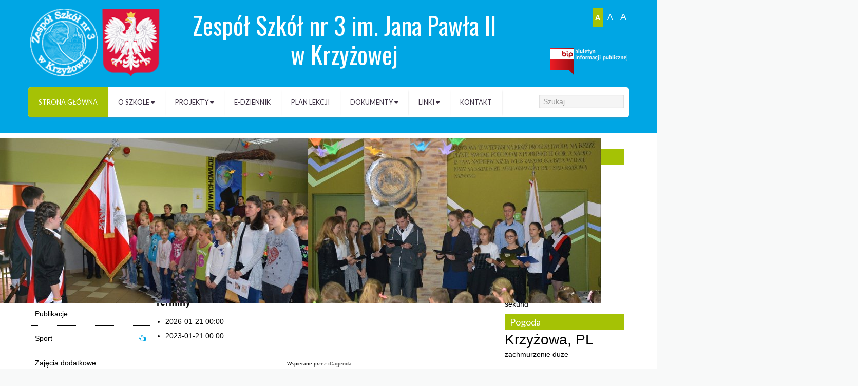

--- FILE ---
content_type: text/html; charset=utf-8
request_url: https://krzyzowa.edu.pl/component/icagenda/23-dzien-babci?Itemid=101&date=2023-01-21-00-00
body_size: 18283
content:

 


 





<!DOCTYPE html PUBLIC "-//W3C//DTD XHTML 1.0 Transitional//EN" "http://www.w3.org/TR/xhtml1/DTD/xhtml1-transitional.dtd">
<html xmlns="http://www.w3.org/1999/xhtml" xml:lang="pl-pl" lang="pl-pl" >
<head>
<base href="https://krzyzowa.edu.pl/component/icagenda/23-dzien-babci" />
	<meta http-equiv="content-type" content="text/html; charset=utf-8" />
	<meta name="description" content="Zespół Szkół nr 3 im. Jana Pawła II w Krzyżowej" />
	<meta name="generator" content="Joomla! - Open Source Content Management" />
	<title>Zespół Szkół nr 3 w Krzyżowej</title>
	<link href="https://krzyzowa.edu.pl/component/search/?Itemid=101&amp;date=2023-01-21-00-00&amp;id=23:dzien-babci&amp;format=opensearch" rel="search" title="Szukaj Zespół Szkół nr 3 w Krzyżowej" type="application/opensearchdescription+xml" />
	<link href="/templates/joomlage0071-simplex/favicon.ico" rel="shortcut icon" type="image/vnd.microsoft.icon" />
	<link href="/media/com_icagenda/icicons/style.css" rel="stylesheet" type="text/css" />
	<link href="/media/com_icagenda/css/icagenda-front.css" rel="stylesheet" type="text/css" />
	<link href="/media/com_icagenda/css/tipTip.css" rel="stylesheet" type="text/css" />
	<link href="https://krzyzowa.edu.pl/plugins/content/pdf_embed/assets/css/style.css" rel="stylesheet" type="text/css" />
	<link href="/components/com_icagenda/themes/packs/default/css/default_component.css" rel="stylesheet" type="text/css" />
	<link href="/plugins/system/jcemediabox/css/jcemediabox.css?1d12bb5a40100bbd1841bfc0e498ce7b" rel="stylesheet" type="text/css" />
	<link href="/plugins/system/jcemediabox/themes/standard/css/style.css?50fba48f56052a048c5cf30829163e4d" rel="stylesheet" type="text/css" />
	<link href="https://krzyzowa.edu.pl/modules/mod_odliczanie/assets/css/style.css" rel="stylesheet" type="text/css" />
	<link href="/modules/mod_hot_weather/tmpl/style.css" rel="stylesheet" type="text/css" />
	<link href="/components/com_icagenda/themes/packs/default/css/default_module.css" rel="stylesheet" type="text/css" />
	<link href="/modules/mod_ariimageslider/mod_ariimageslider/js/themes/nivo-slider.css" rel="stylesheet" type="text/css" />
	<link href="/modules/mod_ariimageslider/mod_ariimageslider/js/themes/square/style.css" rel="stylesheet" type="text/css" />
	<style type="text/css">

@media screen and (min-width:1201px){


}

@media screen and (min-width:769px) and (max-width:1200px){



.ic-filters-label {
	margin-bottom: 8px;
}
.ic-filters-label-title-2,
.ic-filters-label-title-3 {
	margin-bottom: -5px;
	height: 40px;
	line-height: 40px;
}
.ic-filters-btn-2 {
	height: 40px;
	line-height: 40px;
}
.ic-filters-controls {
	padding: 0;
}
.ic-search-submit,
.ic-search-reset {
	width: 50%;
}

}

@media screen and (min-width:481px) and (max-width:768px){



.ic-filters-label {
	margin-bottom: 8px;
}
.ic-filters-label-title-2,
.ic-filters-label-title-3 {
	margin-bottom: -5px;
	height: 40px;
	line-height: 40px;
}
.ic-filters-btn-2 {
	height: 40px;
	line-height: 40px;
}
.ic-filters-controls {
	padding: 0;
}
.ic-search-submit,
.ic-search-reset {
	width: 50%;
}

}

@media screen and (max-width:480px){



#icagenda .share {
	display:none;
}


.ic-divCell {
	float: left;
}


.icagenda_form input,
.icagenda_form input[type="file"],
.icagenda_form .input-large,
.icagenda_form .input-xlarge,
.icagenda_form .input-xxlarge,
.icagenda_form .select-large,
.icagenda_form .select-xlarge,
.icagenda_form .select-xxlarge {
	width: 90%;
}
.icagenda_form .input-small {
	width: 90px;
}
.icagenda_form .select-small {
	width: 114px;
}
.icagenda_form .ic-date-input {
	width: auto;
}
.ic-captcha-label {
	display: none;
}


.ic-filters-label {
	margin-bottom: 8px;
}
.ic-filters-label-title-2,
.ic-filters-label-title-3 {
	margin-bottom: -5px;
	height: 40px;
	line-height: 40px;
}
.ic-filters-btn-2 {
	height: 40px;
	line-height: 40px;
}
.ic-filters-controls {
	padding: 0;
}
.ic-search-submit,
.ic-search-reset {
	width: 100%;
}
.ic-button-more > .ic-row1 {
	height: 40px;
}

}

#hot_weather_container {
  flex-direction: row;
}

#hot_weather_container .hot_weather_value {
  font-size: 2em;
}

#hot_weather_container .hot_weather_description {
  font-size: 1em;
}

@media screen and (min-width:1201px){


}

@media screen and (min-width:769px) and (max-width:1200px){


}

@media screen and (min-width:481px) and (max-width:768px){


}

@media screen and (max-width:480px){



	#ictip a.close {
		padding-right:15px;
	}

}
#ais_88_wrapper{max-width:1170px;}#ais_88{width:100%;height:auto;}.ari-image-slider-loading #ais_88{height:0px;}
	</style>
	<script type="application/json" class="joomla-script-options new">{"csrf.token":"616ddd3d0b199ebf746bd6f6d4b550af","system.paths":{"root":"","base":""}}</script>
	<script src="/media/jui/js/jquery.min.js?b36f50ec2b84ce6e50de5c44b0688f40" type="text/javascript"></script>
	<script src="/media/jui/js/jquery-noconflict.js?b36f50ec2b84ce6e50de5c44b0688f40" type="text/javascript"></script>
	<script src="/media/jui/js/jquery-migrate.min.js?b36f50ec2b84ce6e50de5c44b0688f40" type="text/javascript"></script>
	<script src="/media/jui/js/bootstrap.min.js?b36f50ec2b84ce6e50de5c44b0688f40" type="text/javascript"></script>
	<script src="/media/com_icagenda/js/jquery.tipTip.js" type="text/javascript"></script>
	<script src="/media/system/js/core.js?b36f50ec2b84ce6e50de5c44b0688f40" type="text/javascript"></script>
	<script src="/plugins/system/jcemediabox/js/jcemediabox.js?0c56fee23edfcb9fbdfe257623c5280e" type="text/javascript"></script>
	<script src="/media/system/js/mootools-core.js?b36f50ec2b84ce6e50de5c44b0688f40" type="text/javascript"></script>
	<script src="/media/system/js/mootools-more.js?b36f50ec2b84ce6e50de5c44b0688f40" type="text/javascript"></script>
	<!--[if lt IE 9]><script src="/media/system/js/html5fallback.js?b36f50ec2b84ce6e50de5c44b0688f40" type="text/javascript"></script><![endif]-->
	<script src="https://krzyzowa.edu.pl/modules/mod_odliczanie/assets/js/script.js" type="text/javascript" defer="defer"></script>
	<script src="/modules/mod_iccalendar/js/jQuery.highlightToday.min.js" type="text/javascript"></script>
	<script src="/modules/mod_ariimageslider/mod_ariimageslider/js/jquery.nivo.slider.js" type="text/javascript"></script>
	<script type="text/javascript">
	jQuery(document).ready(function(){
		jQuery(".iCtip").tipTip({maxWidth: "200", defaultPosition: "top", edgeOffset: 1});
	});(function(d){
					  var js, id = 'powr-js', ref = d.getElementsByTagName('script')[0];
					  if (d.getElementById(id)) {return;}
					  js = d.createElement('script'); js.id = id; js.async = true;
					  js.src = 'https://krzyzowa.edu.pl/plugins/content/powrshortcodes/powr_joomla.js';
					  js.setAttribute('powr-token','uDuPgz2iao1630426426');
					  js.setAttribute('external-type','joomla');
					  ref.parentNode.insertBefore(js, ref);
					}(document));	jQuery(document).ready(function(){
		jQuery(".ic-addtocal").tipTip({maxWidth: "200px", defaultPosition: "bottom", edgeOffset: 1, activation:"hover", keepAlive: true});
	});JCEMediaBox.init({popup:{width:"",height:"",legacy:0,lightbox:0,shadowbox:0,resize:1,icons:1,overlay:1,overlayopacity:0.8,overlaycolor:"#000000",fadespeed:500,scalespeed:500,hideobjects:0,scrolling:"fixed",close:2,labels:{'close':'Zamknij','next':'Następne','previous':'Poprzednie','cancel':'Anuluj','numbers':'{$current} z {$total}'},cookie_expiry:"",google_viewer:0},tooltip:{className:"tooltip",opacity:0.8,speed:150,position:"br",offsets:{x: 16, y: 16}},base:"/",imgpath:"plugins/system/jcemediabox/img",theme:"standard",themecustom:"",themepath:"plugins/system/jcemediabox/themes",mediafallback:0,mediaselector:"audio,video"});
		jQuery(document).ready(function(){
			jQuery("#mod_iccalendar_98").highlightToday("show_today");
		});
	jQuery(document).ready(function() { var $ = window.jQueryNivoSlider || jQuery; var opts = {"controlNav":false,"directionNavHide":false,"responsive":true};opts["beforeChange"] = function() { setTimeout(function() { $("#ais_88 .nivo-main-image").animate({opacity:0}, 500);}, 20); }; opts["afterChange"] = function() { setTimeout(function() { $("#ais_88 .nivo-main-image").css({opacity:1}); }, 20); }; $("#ais_88").nivoSlider(opts); });
	</script>
	<meta property="og:title" content="Dzień Babci" />
	<meta property="og:type" content="article" />
	<meta property="og:url" content="https://krzyzowa.edu.pl/component/icagenda/23-dzien-babci?Itemid=101&date=2023-01-21-00-00" />
	<meta property="og:site_name" content="Zespół Szkół nr 3 w Krzyżowej" />
	<!--[if IE]><link rel="stylesheet" href="/modules/mod_ariimageslider/mod_ariimageslider/js/themes/nivo-slider.ie.css" type="text/css" /><![endif]-->
	<!--[if lt IE 7]><link rel="stylesheet" href="/modules/mod_ariimageslider/mod_ariimageslider/js/themes/square/style.ie6.css" type="text/css" /><![endif]-->
	<!--[if IE]><link rel="stylesheet" href="/modules/mod_ariimageslider/mod_ariimageslider/js/themes/square/style.ie.css" type="text/css" /><![endif]-->
	<!--[if lt IE 8]><style type="text/css">BODY #ais_88_wrapper,BODY #ais_88{width:1170px;height:0px;}</style><![endif]-->


<link rel="stylesheet" href="/templates/system/css/system.css" type="text/css" />
<link rel="stylesheet" href="/templates/joomlage0071-simplex/css/reset.css" type="text/css" />
<link rel="stylesheet" href="/templates/joomlage0071-simplex/css/typo.css" type="text/css" />
<link rel="stylesheet" href="/templates/joomlage0071-simplex/css/bootstrap.css" type="text/css" />
<link rel="stylesheet" href="/templates/joomlage0071-simplex/css/template.css" type="text/css" />
<link rel="stylesheet" href="/templates/joomlage0071-simplex/css/nexus.css" type="text/css" />

<link rel="stylesheet" href="/templates/joomlage0071-simplex/css/viidevelop.css" type="text/css" />
<link rel="stylesheet" href="/templates/joomlage0071-simplex/extra_plugin/lightbox2/dist/css/lightbox.min.css" type="text/css" />

<link rel="stylesheet" href="/templates/joomlage0071-simplex/extra_plugin/font-awesome/css/font-awesome.min.css">

<meta name="viewport" content="width=device-width, initial-scale=1, maximum-scale=1"/>
<link rel="stylesheet" href="/templates/joomlage0071-simplex/css/responsive-nav.css" type="text/css" />
<link rel="stylesheet" href="/templates/joomlage0071-simplex/css/responsive-nav-style.css" type="text/css" />
<link rel="stylesheet" href="/templates/joomlage0071-simplex/css/responsive.css" type="text/css" />
<link rel="stylesheet" href="/templates/joomlage0071-simplex/css/contrast_default.css" type="text/css" />


<!-- <link rel="stylesheet" type="text/css" href="http://fonts.googleapis.com/css?family=" /> -->
<style type="text/css">body{font-family:Arial }</style>

<link rel="stylesheet" type="text/css" href="https://fonts.googleapis.com/css?family=Lato" />
<style type="text/css">h2{font-family:Lato }</style>

<link rel="stylesheet" type="text/css" href="https://fonts.googleapis.com/css?family=Lato" />
<style type="text/css">.module h3, .module_menu h3{font-family:Lato }</style>

<link rel="stylesheet" type="text/css" href="https://fonts.googleapis.com/css?family=Lato" />
<style type="text/css">#hornav{font-family:Lato }</style>

<link rel="stylesheet" type="text/css" href="https://fonts.googleapis.com/css?family=Oswald" />
<style type="text/css">h1.logo-text a{font-family:Oswald }</style>



<style type="text/css">

/*-------------------------------------------------------------*/
/*---------------Start Global Parmameters Styling--------------*/
/*-------------------------------------------------------------*/

/*--Set Template Width--*/
.wrapper960{width:1170px;}

@media only screen and (min-width: 960px) and (max-width: 1170px) {
.wrapper960 {width:960px !important;}
}

/*--Set Body Color--*/
body{background-color:#f8f9f9;}

/*--Set Blockholder Padding--*/
.block_holder{padding:5px }

/*--Body font size--*/
body{font-size: 14px}

/*-------------------------------------------------------------*/
/*----------------------Buttons Styling------------------------*/
/*-------------------------------------------------------------*/
/*--Styles Button Color--*/
.content_vote .btn, .btn.dropdown-toggle, .pager.pagenav a, .pager a,
.btn-primary, span.content_vote input.btn, .btn,
.input-append .add-on, .input-prepend .add-on,
.btn.active, .btn:active, .btn:hover,.pagination ul,.readmore a.btn{background-color: #00a6e4; border-color: #00a6e4; }

#main span.content_vote input.btn{background-color: #00a6e4 !important;}

/*buttons text, icons carets color styling*/
#main a.btn, #main a:hover.btn, button.btn, .pagenav, #main a.pagenav, #main a:hover.pagenav, #main ul.pager li.previous a, #main ul.pager li.next a, i, span.content_vote input.btn{color: #ffffff !important;}
.caret{border-top: 4px solid #ffffff !important;}
#main div#editor-xtd-buttons.btn-toolbar div.btn-toolbar a.btn,span.add-on{color: #ffffff !important; background-color: #00a6e4 !important;}

.dropdown-menu li > a:hover,
.dropdown-menu li > a:focus,
.dropdown-submenu:hover > a {background-color: #00a6e4 !important;}

/*--Print/Email Button Group Styling--*/
.btn-group a.btn, .btn-group > .btn, .btn-group > .dropdown-menu{background-color: #ededed !important; border-color: #ededed !important;}

/*--Print/Email Button Group icons,caret,text color styling--*/
div.btn-group a.btn i,div.btn-group ul.dropdown-menu li a i, #main div.btn-group ul.dropdown-menu li a, #main div.btn-group ul.dropdown-menu li a:hover{color: #8c8c8c !important;}
div.btn-group a.btn span.caret{border-top: 4px solid #8c8c8c !important;}
div.btn-group a.btn span.icon-cog{color: #8c8c8c !important;}

/*-------------------------------------------------------------*/
/*--------------------End Buttons Styling----------------------*/
/*-------------------------------------------------------------*/

/*--Input Boxes Styling - background color and text color--*/
.form-search input, .form-search textarea, .form-search select,
.form-search .help-inline, .form-search .uneditable-input,
.form-search .input-prepend, .form-search .input-append,
.form-inline input, .form-inline textarea, .form-inline select,
.form-inline .help-inline, .form-inline .uneditable-input,
.form-horizontal input, .form-horizontal textarea,
.form-horizontal select, .form-horizontal .help-inline,
.form-horizontal .uneditable-input, .form-horizontal .input-prepend,
.form-horizontal .input-append
{background-color:#f5f5f5 !important; border-color: #f5f5f5 !important; color: #000000 !important;}


/*--Tags Styling - background color and text color--*/
div.tags span a.label {background-color: #000000 !important;}
#main div.tags span a.label{color: #ffffff !important;}


/*-------------------------------------------------------------*/
/*---------------End Global Parmameters Styling----------------*/
/*-------------------------------------------------------------*/



/*--Load script to convert hex color to rgba--*/

/*-------------------------------------------------------------*/
/*------------Start Header Block Parmameters Styling-----------*/
/*-------------------------------------------------------------*/
/*--Header Container background color and Opacity setting--*/

/*--Header container, logo/menu responsive container, container social mobile set color--*/
#container_header.container, #container_logo_menu_mobile, #container_social_mobile{
    background-color: #00a6e4;
    background-color: rgba(0,166,228);
}

/*--Header Wrapper background color and Opacity setting--*/

#header.block_holder{
    background-color: #00a6e4;
    background-color: rgba(0,166,228);
}


/*--Header Margins--*/
#header.block_holder{margin-left:0px}
#header.block_holder{margin-right:0px}



/*-----------------------Search Styling-------------------------------*/
/*--search background color-- */
#search input#mod-search-searchword.inputbox, #mobile_search .inputbox{background-color: #ffffff !important;}

/*--search text color-- */
#search input#mod-search-searchword.inputbox, #mobile_search .inputbox{color: #787878 !important;}

/*--search box positioning-- */
#search{top: 185px}
#search{right: 10px}
/*---------------------End Search Styling ----------------------------*/

/*----------------Social Icons Color Styling -----------*/
	
	/*--Social Icons Color dark--*/
	#social ul li a{background-position: 0px -40px;}
	/*--------------End Social Icons Styling --------------*/


/*---------------------Header Custom Module Styling------------------------*/

/*--header custom module text color-- */
#custom{color: #ffffff}

/*--header custom module links colors-- */
#custom a{color: #ffffff}
#custom a:hover{color: #ffffff}

/*--header custom module positioning-- */
#custom{top: 105px}
#custom{right: 0px}

/*--------------------End Header Custom Module Styling---------------------*/

/*-------------------------------------------------------------*/
/*------------End Header Block Parmameters Styling-------------*/
/*-------------------------------------------------------------*/

/*-----------------------------------------------------------------*/
/*--------------------------Start Logo Styling---------------------*/
/*-----------------------------------------------------------------*/
/*--Set Logo Image position and locate logo image file--*/
#logo{left:0px}
#logo{top:10px}

h1.logo a {background: url(/images/images_menu/logo_godlo.png) no-repeat; z-index:1;}
/*--End Set Logo Image position and locate logo image file--*/

/*--Text Colors for Logo and Slogan--*/
h1.logo-text a {color: #ffffff }
p.site-slogan {color: #ffffff }
#MenuRozmiaru #w1 {color: #ffffff }
#MenuRozmiaru #w2 {color: #ffffff }
#MenuRozmiaru #w3 {color: #ffffff }
#MenuRozmiaru #w1.selected {color: #ffffff }
#MenuRozmiaru #w2.selected {color: #ffffff }
#MenuRozmiaru #w3.selected {color: #ffffff }
.rl_sliders.accordion > .accordion-group > .accordion-heading > a.accordion-toggle:hover {background-color:#a5c205;}
/*-----------------------------------------------------------------*/
/*------------------------End Logo Styling-------------------------*/
/*-----------------------------------------------------------------*/

/*-----------------------------------------------------------------*/
/*--------------------------Start Menu Styling---------------------*/
/*-----------------------------------------------------------------*/
/*--Hornav Ul text color and dropdown background color and hornav hover color--*/
#hornav ul li a{color: #3c2f42 }
#subMenusContainer ul, #subMenusContainer ol{background-color: #ffffff}
#subMenusContainer ul, #subMenusContainer ol{border:1px solid #ffffff}

#hornav li.active, #hornav li.visited, #hornav li:hover {background-color: #a5c205 }
#hornav li.active a, #hornav li.visited a, #hornav li:hover a {color: #ffffff}

/*--Hornav Bar Color-- */
#hornav {background-color: #ffffff }
.selected{background-color:#a5c205;}

/*--Hornav dropdown text color and text hover color-- */
#subMenusContainer a {color: #3c2f42}
#subMenusContainer a:hover, #subMenusContainer a:focus, #subMenusContainer a.subMenuParentBtnFocused {color: #ffffff}


/*--Responsive Menu Toggle Switch-- Check to see if hornav hover color is white. If so then use Hover text color. Reason for this is the toggle requires
a background color other than white to show the menu image lines */
#nav-toggle {background-color: #a5c205}

/*--Responsive Menu nav a background color-- */
#nav a{background-color: #ffffff }

/*--Responsive Menu nav a text color-- */
#nav a{color: #ffffff }
#nav a{background-color: #a5c205 }

/*--Responsive Menu nav a sub menu item background color,link color,link hover color-- */
#nav ul ul a{color: #3c2f42}
#nav ul ul a:hover{color: #ffffff}
#nav ul ul a{background-color: #ffffff}

/*-----------------------------------------------------------------*/
/*--------------------------End Menu Styling-----------------------*/
/*-----------------------------------------------------------------*/

/*-----------------------------------------------------------------*/
/*-------------Start Slideshow Block Parmameters Styling-----------*/
/*-----------------------------------------------------------------*/
/*--Set Slideshow Module Block Container Image--*/

/*--Slideshow Container background color and Opacity setting--*/

#container_slideshow.container{
    background-color: #ffffff;
    background-color: rgba(255,255,255, 1 );
}


/*--Slideshow Navigation color and Opacity setting--*/

.nivo-controlNavHolder{
    background-color: #ffffff;
    background-color: rgba(255,255,255, 0.1 );
}

/*--Container padding--*/
#container_slideshow.container{padding-top:10px}
#container_slideshow.container{padding-bottom:0px}
/*-----------------------------------------------------------------*/
/*--------------End Slideshow Block Parmameters Styling------------*/
/*-----------------------------------------------------------------*/

/*-------------------------------------------------------------*/
/*--------Start Top Module Block Parmameters Styling--------*/
/*-------------------------------------------------------------*/
/*--Set Top Module Block Container Image--*/
/*--End Top Module Block Container Image--*/

/*--Top Module Block Color Styling--*/
/*--Container background color and Opacity setting--*/

#container_top_modules.container{
    background-color: #ffffff;
    background-color: rgba(255,255,255);
}

/*--Wrapper background color and Opacity setting--*/

#top_modules.block_holder{
    background-color: #ffffff;
    background-color: rgba(255,255,255);
}

/*--Container Text Color--*/
#top_modules{color:#ffffff !important; }

/*--Container Link Color--*/
#top_modules a{color:#ffffff !important; }

/*--Container Link Hover Color--*/
#top_modules a:hover{color:#ffffff !important; }

/*--Container Module Head Color--*/
#top_modules .module h3, #top_modules .module_menu h3{background-color:#ffffff; }

/*--Container Module Head Color On/Off--*/
#top_modules .module h3, #top_modules .module_menu h3{background-color: transparent !important; }

/*--Container Module Head Text Color--*/
#top_modules .module h3, #top_modules .module_menu h3{color:#ffffff !important; }

/*--Container Menu Link Color--*/
#top_modules .module ul.menu li a, #top_modules .module_menu ul.menu li a{color:#ffffff !important; }
#top_modules .module ul a, #top_modules .module_menu ul a{border-color:#ffffff !important; }

/*--Container Menu Link Hover Color--*/
#top_modules .module ul.menu li a:hover, #top_modules .module_menu ul.menu li a:hover{color:#ffffff !important; }
#top_modules .module ul a:hover, #top_modules .module_menu ul a:hover{border-color:#ffffff !important; }


/*--Container padding--*/
#container_top_modules.container{padding-top:40px}
#container_top_modules.container{padding-bottom:40px}

/*--Module Head padding--*/
#top_modules .module h3, #top_modules .module_menu h3{padding-left:0px}
#top_modules .module h3, #top_modules .module_menu h3{padding-right:0px}

/*-------------------------------------------------------------*/
/*---------End top Module Block Parmameters Styling---------*/
/*-------------------------------------------------------------*/


/*-------------------------------------------------------------*/
/*--------Start Main Content Block Parmameters Styling--------*/
/*-------------------------------------------------------------*/

/*--Main Container Block Color Styling--*/
/*--Container background color and Opacity setting--*/

#container_main.container{
    background-color: #ffffff;
    background-color: rgba(255,255,255);
}

/*--Wrapper background color and Opacity setting--*/

#main.block_holder{
    background-color: #ffffff;
    background-color: rgba(255,255,255);
}

/*--Article Title Color--*/
#content_full h2, #content_full h2 a:link, #content_full h2 a:visited, #content_full .content_header, #content_full .articleHead, #content_remainder h2, #content_remainder h2 a:link, #content_remainder h2 a:visited, #content_remainder .content_header, #content_remainder .articleHead{color: #5f4769 !important;  }

/*--Container Text Color--*/
#main, ul.breadcrumb li span{color:#000000 !important; }

/*--Container Link Color--*/
#main a, .module ul.breadcrumb li a, .module_menu ul.breadcrumb li a{color:#666666; }

/*--Container Link Hover Color--*/
#main a:hover{color:#a5c205; }

/*--Container Module Head Color--*/
#main .module h3, #main .module_menu h3{background-color:#a5c205; }

/*--Container Module Head Color On/Off--*/

/*--Container Module Head Text Color--*/
.sidecol_block .module h3, .sidecol_block .module_menu h3, .contenttop .module h3, .contenttop .module_menu h3, .contentbottom .module h3, .contentbottom .module_menu h3{color:#ffffff !important; }

/*--Container Menu Link Color--*/
#main .module ul.menu li a, #main .module_menu ul.menu li a{color:#000000 !important; }
#main .module ul a, #main .module_menu ul a{border-color:#000000 !important; }

/*--Container Menu Link Hover Color--*/
#main .module ul.menu li a:hover, #main .module_menu ul.menu li a:hover{color:#ffffff !important; }
#main .module ul a:hover, #main .module_menu ul a:hover{border-color:#ffffff !important; }

/*--Container padding--*/
#container_main.container{padding-top:0px}
#container_main.container{padding-bottom:30px}

/*--Module Head padding--*/
#main .module h3, #main .module_menu h3{padding-left:10px}
#main .module h3, #main .module_menu h3{padding-right:10px}

/*--Accordion Headings (background color set to #main wrapper color--*/
div#slide-contact.accordion div.accordion-group div.accordion-heading{background-color: #ffffff !important; }

/*-------------------------------------------------------------*/
/*---------End Main Content Block Parmameters Styling---------*/
/*-------------------------------------------------------------*/


/*-------------------------------------------------------------*/
/*--------Start base Module Block Parmameters Styling--------*/
/*-------------------------------------------------------------*/
/*--Set base Module Block Container Image--*/
/*--End base Module Block Container Image--*/

/*--base Module Block Color Styling--*/
/*--Container background color and Opacity setting--*/

#container_base.container{
    background-color: #ffffff;
    background-color: rgba(255,255,255, 1 );
}

/*--Wrapper background color and Opacity setting--*/

#base.block_holder{
    background-color: #ffffff;
    background-color: rgba(255,255,255, 0 );
}

/*--Container Text Color--*/
#base{color:#5c5c5c !important;}

/*--Container Link Color--*/
#base a{color:#5c5c5c !important;}

/*--Container Link Hover Color--*/
#base a:hover{color:#5c5c5c !important; }

/*--Container Module Head Color--*/
#base .module h3, #base .module_menu h3{background-color:#170000; }

/*--Container Module Head Color On/Off--*/

/*--Container Module Head Text Color--*/
#base .module h3, #base .module_menu h3{color:#ffffff; }

/*--Container Menu Link Color--*/
#base .module ul.menu li a, #base .module_menu ul.menu li a{color:#5c5c5c !important; }
#base .module ul a, #base .module_menu ul a{border-color:#5c5c5c !important; }

/*--Container Menu Link Hover Color--*/
#base .module ul.menu li a:hover, #base .module_menu ul.menu li a:hover{color:#5c5c5c !important;}
#base .module ul a:hover, #base .module_menu ul a:hover{border-color:#5c5c5c !important;}

/*--Container padding--*/
#container_base.container{padding-top:0px}
#container_base.container{padding-bottom:0px}

/*--Module Head padding--*/
#base .module h3, #base .module_menu h3{padding-left:0px}
#base .module h3, #base .module_menu h3{padding-right:0px}

/*-------------------------------------------------------------*/
/*---------End base Module Block Parmameters Styling---------*/
/*-------------------------------------------------------------*/


/*-----------------------------------------------------------------*/
/*--------Start Copright / Footer Block Parmameters Styling--------*/
/*-----------------------------------------------------------------*/

/*--Copright / Footer Block Color Styling--*/
/*--Container background color and Opacity setting--*/

#container_copyright_footermenu.container{
    background-color: #00a6e4;
    background-color: rgba(0,166,228,  );
}

/*--Wrapper background color and Opacity setting--*/

#copyright-footermenu.block_holder{
    background-color: #00a6e4;
    background-color: rgba(0,166,228,  );
}

/*--Container Text Color--*/
#copyright-footermenu{color:#ffffff !important; }

/*--Container Link Color--*/
#copyright-footermenu a{color:#ffffff !important; }

/*--Container Link Hover Color--*/
#copyright-footermenu a:hover{color:#ffffff !important; }

/*--Footer Menu Link Color--*/
#footermenu ul li a{color:#ffffff !important; }
#footermenu ul li a{border-color:#ffffff !important; }

/*--Footer Menu Link Hover Color--*/
#footermenu ul li a:hover{color:#ffffff !important;}
#footermenu ul li a:hover{border-color:#ffffff !important; }

/*--Container padding--*/
#container_copyright_footermenu.container{padding-top:20px}
#container_copyright_footermenu.container{padding-bottom:20px}
/*-----------------------------------------------------------------*/
/*--------End Copright / Footer Block Parmameters Styling--------*/
/*-----------------------------------------------------------------*/


/*------------------------------------------------------------------*/
/*----------Start Style Side Column and Content Layout Divs---------*/
/*------------------------------------------------------------------*/
/*--Get Side Column widths from Parameters--*/
#sidecol_a {width: 20% }
#sidecol_b {width: 20% }

/*--Check and see what modules are toggled on/off then take away columns width, margin and border values from overall width*/
#content_remainder {width:56% }


/*Style Side Column A, Side Column B and Content Divs layout*/
	#sidecol_a {float:left;}
	#sidecol_b {float:right;}
	#content_remainder {float:left;}
/*------------------------------------------------------------------*/
/*-----------End Style Side Column and Content Layout Divs----------*/
/*------------------------------------------------------------------*/

/*--Load Custom Css Styling--*/
</style>


   <style type="text/css">
    /* #Mobile (Landscape) */
    @media only screen and (max-width: 767px) {#container_top_modules{display:none !important;}}
    </style>


	<style type="text/css">
    /* #Mobile (Landscape) */
    @media only screen and (max-width: 767px) {#sidecol_b{display:none !important;}}
    </style>

	<style type="text/css">
    /* #Mobile (Landscape) */
    @media only screen and (max-width: 767px) {#container_bottom_modules{display:none !important}}
    </style>

	<style type="text/css">
    /* #Mobile (Landscape) */
    @media only screen and (max-width: 767px) {#container_base{display:none !important}}
    </style>




<!-- Hornav Responsive Menu -->
<script type="text/javascript" src="/templates/joomlage0071-simplex/js/responsive-nav/responsive-nav.js" charset="utf-8"></script>


<!-- Hornav Dropdown -->
<script type="text/javascript" src="/templates/joomlage0071-simplex/js/dropdown.js" charset="utf-8"></script>
<script type="text/javascript" >
window.addEvent('domready', function() {
	var myMenu = new MenuMatic();
});
</script>


<!-- Equalize Top1 Module Heights -->
<script type="text/javascript" src="/templates/joomlage0071-simplex/js/equalizer.js" charset="utf-8"></script>
<script type="text/javascript" >
window.addEvent('domready', function () {
	var columnizer = new Equalizer('.top-1 .module').equalize('height');
	});
</script>

<!-- Equalize Top2 Module Heights -->
<script type="text/javascript" >
window.addEvent('domready', function () {
	var columnizer = new Equalizer('.top-2 .module').equalize('height');
	});
</script>

<!-- Equalize Contenttop Module Heights -->
<script type="text/javascript" >
window.addEvent('domready', function () {
	var columnizer = new Equalizer('.contenttop .module').equalize('height');
	});
</script>

<!-- Equalize Contentbottom Module Heights -->
<script type="text/javascript" >
window.addEvent('domready', function () {
	var columnizer = new Equalizer('.contentbottom .module').equalize('height');
	});
</script>

<!-- Equalize Bottom1 Module Heights -->
<script type="text/javascript" >
window.addEvent('domready', function () {
	var columnizer = new Equalizer('.bottom-1 .module').equalize('height');
	});
</script>

<!-- Equalize Bottom2 Module Heights -->
<script type="text/javascript" >
window.addEvent('domready', function () {
	var columnizer = new Equalizer('.bottom-2 .module').equalize('height');
	});
</script>

<!-- Equalize Base1 Module Heights -->
<script type="text/javascript" >
window.addEvent('domready', function () {
	var columnizer = new Equalizer('.base-1 .module').equalize('height');
	});
</script>

<!-- Equalize Base2 Module Heights -->
<script type="text/javascript" >
window.addEvent('domready', function () {
	var columnizer = new Equalizer('.base-2 .module').equalize('height');
	});
</script>

<!-- Scroll to Top -->
<script type="text/javascript">
var $k = jQuery.noConflict();
    $k(document).ready(function(){

        $k(window).scroll(function(){
            if ($k(this).scrollTop() > 500) {
                $k('.scrollup').fadeIn();
            } else {
                $k('.scrollup').fadeOut();
            }
        });

        $k('.scrollup').click(function(){
            $k("html, body").animate({ scrollTop: 0 }, 900);
            return false;
        });

    });
</script>

<script type="text/javascript" src="/templates/joomlage0071-simplex/extra_plugin/lightbox2/dist/js/lightbox.js"></script>
<script type="text/javascript" src="/templates/joomlage0071-simplex/extra_plugin/jscookie/js.cookie.js"></script>


<script>
jQuery(document).ready(function() {
jQuery('.item-image').each(function(){
	var src_img =  jQuery(this).find('img').attr('src');
	jQuery(this).find('img[itemprop="image"]').wrap("<a data-lightbox='gallery-1' href='"+src_img+"'></a>");
});
jQuery('#mobile.menu li ul li.deeper.parent a').each(function(){
jQuery(this).click(function(){
    jQuery("#mobile.menu li ul li ul li").toggle();})
});
jQuery('#w1').click(function() {
	jQuery('body').css('fontSize','14px');
	jQuery('#MenuRozmiaru .lit').removeClass('selected');
	jQuery(this).addClass('selected');
});
jQuery('#w2').click(function() {
	jQuery('body').css('fontSize','16px');
	jQuery('#MenuRozmiaru .lit').removeClass('selected');
	jQuery(this).addClass('selected');
});
jQuery('#w3').click(function() {
		jQuery('body').css('fontSize','18px');
 jQuery('#MenuRozmiaru .lit').removeClass('selected');
 jQuery(this).addClass('selected');
});

var tbody = jQuery('.kategorie_galerie #pg-msnr-container.pg-msnr-container table tbody');
tbody.html(jQuery('tr',tbody).get().reverse());
// jQuery('#Contrast').each(function (){
// jQuery(this).click(function (){
//    jQuery('link[href="/templates/joomlage0071-simplex/css/contrast_default.css"]').attr('href','/templates/joomlage0071-simplex/css/contrast.css');
// 	jQuery(this).attr("id", "Yellow");
// });
// });
//
// jQuery('#Yellow').each(function (){
// jQuery(this).click(function (){
//    jQuery('link[href="/templates/joomlage0071-simplex/css/contrast.css"]').attr('href','/templates/joomlage0071-simplex/css/contrast_default.css');
// 	jQuery(this).attr("id", "Contrast");
// });
// });

});


</script>

 

<!--[if IE 10]>
<link rel="stylesheet" href="/templates/joomlage0071-simplex/css/ie10.css" rel="stylesheet" type="text/css" />
<![endif]-->  

<!--[if IE 9]>
<link rel="stylesheet" href="/templates/joomlage0071-simplex/css/ie9.css" rel="stylesheet" type="text/css" />
<![endif]-->

<!--[if IE 8]>
<link rel="stylesheet" href="/templates/joomlage0071-simplex/css/ie8.css" rel="stylesheet" type="text/css" />
<![endif]-->

<!--[if IE 7]>
<link rel="stylesheet" href="/templates/joomlage0071-simplex/css/ie7.css" rel="stylesheet" type="text/css" />
<![endif]-->

<!--[if IE 6]>
<script type="text/javascript" src="/templates/joomlage0071-simplex/js/fix-png-ie6.js"></script>
<link rel="stylesheet" href="/templates/joomlage0071-simplex/css/ie6.css" rel="stylesheet" type="text/css" />
<script src="/templates/joomlage0071-simplex/js/ie6/warning.js"></script><script>window.onload=function(){e("/templates/joomlage0071-simplex/js/ie6/")}</script>
<![endif]-->

</head>
<!-- Global site tag (gtag.js) - Google Analytics -->
<script async src="https://www.googletagmanager.com/gtag/js?id=UA-111184898-1"></script>
<script>
  window.dataLayer = window.dataLayer || [];
  function gtag(){dataLayer.push(arguments);}
  gtag('js', new Date());

  gtag('config', 'UA-111184898-1');
</script>


<body>
<a href="#" class="scrollup">Scroll</a>
<div class="container">
  <div class="wrapper960">
    <div class="cookies js-cookies">
        <div class="cookies__container">
            <div class="cookies__inner">
                <span class="cookies__text">Używamy plików cookie, aby pomóc w personalizacji treści, dostosowywać i analizować reklamy oraz zapewnić bezpieczne korzystanie z serwisu. Korzystając z witryny, wyrażasz zgodę na gromadzenie przez nas informacji.</span>
                <button type="button" class="close cookies__close js-cookies__close" aria-label="Zamknij">
                    <span aria-hidden="true">&times;</span>
                </button>
            </div>
        </div>
    </div>
</div>
</div>
<div id="container_header" class="container"><div class="wrapper960">
    <!-- Cookies-->

<div id ="header" class="block_holder">

<div id="hornav">
    
<ul class="menu" id="moomenu">
<li class="item-101 current active"><a href="/" >Strona główna</a></li><li class="item-107 deeper parent"><a>O szkole</a>
<ul><li class="item-145"><a href="/o-szkole/historia-szkolyy" >Historia szkoły</a></li><li class="item-200"><a href="/o-szkole/patron-szkoly" >Patron szkoły</a></li><li class="item-147"><a href="/o-szkole/dyrektor" >Dyrektor</a></li><li class="item-148"><a href="/o-szkole/nauczyciele" >Nauczyciele</a></li><li class="item-149"><a href="/o-szkole/pedagog-szkolny" >Pedagog szkolny</a></li><li class="item-150"><a href="/o-szkole/samorzad-uczniowski" >Samorząd Uczniowski</a></li><li class="item-151"><a href="/o-szkole/rada-rodzicow" >Rada Rodziców</a></li></ul></li><li class="item-108 deeper parent"><a>Projekty</a>
<ul><li class="item-194"><a href="/projekty/projekty-edukacyjne" >Projekty edukacyjne</a></li><li class="item-192 deeper parent"><a>Erasmus +</a>
<ul><li class="item-173"><a href="/projekty/erasmus/sewilla-2018" >Sewilla 2018</a></li><li class="item-142"><a href="/projekty/erasmus/sycylia-2017" >Sycylia 2017</a></li><li class="item-141"><a href="/projekty/erasmus/malta-2015" >Malta 2015</a></li></ul></li><li class="item-338"><a href="/projekty/rozwoj-przez-edukacje-w-gminie-jelesnia" >Rozwój przez edukację w Gminie Jeleśnia</a></li></ul></li><li class="item-109"><a href="https://zskrzyzowa.mobidziennik.pl/dziennik/" target="_blank" >E-dziennik</a></li><li class="item-110"><a href="/plan-lekcji" >Plan lekcji</a></li><li class="item-114 deeper parent"><a>Dokumenty</a>
<ul><li class="item-159"><a href="/dokumenty/statut-szkoly" >Statut Szkoły</a></li><li class="item-257"><a href="/dokumenty/koncepcja-pracy-szkoly" >Koncepcja pracy szkoły</a></li><li class="item-162 deeper parent"><a>Przedmiotowe systemy oceniania</a>
<ul><li class="item-203"><a href="/dokumenty/przedmiotowe-systemy-oceniania/szkola-podstawowa" >Szkoła Podstawowa</a></li></ul></li><li class="item-176"><a href="/dokumenty/sport" >Sport</a></li><li class="item-337"><a href="/dokumenty/standardy-ochrony-maloletnich" >Standardy ochrony małoletnich</a></li></ul></li><li class="item-139 deeper parent"><a>linki</a>
<ul><li class="item-168"><a href="https://www.cke.edu.pl/" target="_blank" >CKE</a></li><li class="item-166"><a href="http://www.oke.jaworzno.pl/" target="_blank" >OKE</a></li><li class="item-167"><a href="https://men.gov.pl/" target="_blank" >MEN</a></li><li class="item-170"><a href="http://new.ore.edu.pl/" target="_blank" >ORE</a></li><li class="item-201"><a href="http://www.npseo.pl/" target="_blank" >SEO</a></li><li class="item-265"><a href="https://wypoczynek.men.gov.pl/" target="_blank" >Wypoczynek MEN</a></li><li class="item-165"><a href="http://www.kuratorium.katowice.pl/" target="_blank" >Kuratorium Oświaty</a></li><li class="item-202"><a href="http://doradztwo.ore.edu.pl/" target="_blank" >Doradztwo zawodowe</a></li><li class="item-171"><a href="https://www.wombb.edu.pl/" target="_blank" >RODN WOM Bielsko-Biała</a></li><li class="item-169"><a href="http://reformaedukacji.men.gov.pl/" target="_blank" >Reforma Systemu Edukacji</a></li></ul></li><li class="item-136"><a href="/kontakt" >Kontakt</a></li></ul>
</div>

<div class="clear"></div>
	<div id="header_items">
        <div id="social">
            <ul>
                        <!-- <li class="contrast">
                <div id="Contrast" class="lit default" >Default CSS</div>
            </li> -->
            <li class="fonts">
              <div id="MenuRozmiaru">
              <div id="w1" class="lit selected">A</div>
              <div id="w2" class="lit">A</div>
              <div id="w3" class="lit">A</div>
              </div>
            </li>


            
            
            
            
            
            
            
            
            
            
            
            
            
                        </ul>
            </div>



<div id="bip" class="block_holder"><div class="module_margin">
    

<div class="custom selfbip"  >
	<p><a href="/bip"><img src="/images/pliki/bip_logo_274x97-cien2.png" alt="bip logo 274x97 cien2" /></a></p></div>

</div></div>

    <div id="search">
        <div class="search">
	<form action="/component/icagenda/" method="post" class="form-inline" role="search">
		<label for="mod-search-searchword0" class="element-invisible">Szukaj...</label> <input name="searchword" id="mod-search-searchword0" maxlength="200"  class="inputbox search-query input-medium" type="search" placeholder="Szukaj..." />		<input type="hidden" name="task" value="search" />
		<input type="hidden" name="option" value="com_search" />
		<input type="hidden" name="Itemid" value="101" />
	</form>
</div>
    </div>

<div id="logo">
    <div class="logo_container">
                <h1 class="logo logo-text"> <a href="/" title=""><span>
          <!--  -->
          Zespół Szkół nr 3 im. Jana Pawła II</br>
          w Krzyżowej 
          </span></a> </h1>
            <!--  -->

    </div>
</div>
<div class="clear"></div>
</div>

</div>
</div></div>

<div id="container_logo_menu_mobile" class="container"><div class="wrapper960">
<div id ="logo_mobile">
   	      <h1 class="logo_mobile_text"><span>
Zespół Szkół nr 3 im. Jana Pawła II</br>
w Krzyżowej         </span></h1>
    <a href="/index.php"><img src=/images/images_menu/logo_godlo.png alt='user_mobilelogo' /></a>

        </div>

<div id ="nav">
    
<ul class="menu" id="mobile">
<li class="item-101 current active"><a href="/" >Strona główna</a></li><li class="item-107 deeper parent"><a>O szkole</a>
<ul><li class="item-145"><a href="/o-szkole/historia-szkolyy" >Historia szkoły</a></li><li class="item-200"><a href="/o-szkole/patron-szkoly" >Patron szkoły</a></li><li class="item-147"><a href="/o-szkole/dyrektor" >Dyrektor</a></li><li class="item-148"><a href="/o-szkole/nauczyciele" >Nauczyciele</a></li><li class="item-149"><a href="/o-szkole/pedagog-szkolny" >Pedagog szkolny</a></li><li class="item-150"><a href="/o-szkole/samorzad-uczniowski" >Samorząd Uczniowski</a></li><li class="item-151"><a href="/o-szkole/rada-rodzicow" >Rada Rodziców</a></li></ul></li><li class="item-108 deeper parent"><a>Projekty</a>
<ul><li class="item-194"><a href="/projekty/projekty-edukacyjne" >Projekty edukacyjne</a></li><li class="item-192 deeper parent"><a>Erasmus +</a>
<ul><li class="item-173"><a href="/projekty/erasmus/sewilla-2018" >Sewilla 2018</a></li><li class="item-142"><a href="/projekty/erasmus/sycylia-2017" >Sycylia 2017</a></li><li class="item-141"><a href="/projekty/erasmus/malta-2015" >Malta 2015</a></li></ul></li><li class="item-338"><a href="/projekty/rozwoj-przez-edukacje-w-gminie-jelesnia" >Rozwój przez edukację w Gminie Jeleśnia</a></li></ul></li><li class="item-109"><a href="https://zskrzyzowa.mobidziennik.pl/dziennik/" target="_blank" >E-dziennik</a></li><li class="item-110"><a href="/plan-lekcji" >Plan lekcji</a></li><li class="item-114 deeper parent"><a>Dokumenty</a>
<ul><li class="item-159"><a href="/dokumenty/statut-szkoly" >Statut Szkoły</a></li><li class="item-257"><a href="/dokumenty/koncepcja-pracy-szkoly" >Koncepcja pracy szkoły</a></li><li class="item-162 deeper parent"><a>Przedmiotowe systemy oceniania</a>
<ul><li class="item-203"><a href="/dokumenty/przedmiotowe-systemy-oceniania/szkola-podstawowa" >Szkoła Podstawowa</a></li></ul></li><li class="item-176"><a href="/dokumenty/sport" >Sport</a></li><li class="item-337"><a href="/dokumenty/standardy-ochrony-maloletnich" >Standardy ochrony małoletnich</a></li></ul></li><li class="item-139 deeper parent"><a>linki</a>
<ul><li class="item-168"><a href="https://www.cke.edu.pl/" target="_blank" >CKE</a></li><li class="item-166"><a href="http://www.oke.jaworzno.pl/" target="_blank" >OKE</a></li><li class="item-167"><a href="https://men.gov.pl/" target="_blank" >MEN</a></li><li class="item-170"><a href="http://new.ore.edu.pl/" target="_blank" >ORE</a></li><li class="item-201"><a href="http://www.npseo.pl/" target="_blank" >SEO</a></li><li class="item-265"><a href="https://wypoczynek.men.gov.pl/" target="_blank" >Wypoczynek MEN</a></li><li class="item-165"><a href="http://www.kuratorium.katowice.pl/" target="_blank" >Kuratorium Oświaty</a></li><li class="item-202"><a href="http://doradztwo.ore.edu.pl/" target="_blank" >Doradztwo zawodowe</a></li><li class="item-171"><a href="https://www.wombb.edu.pl/" target="_blank" >RODN WOM Bielsko-Biała</a></li><li class="item-169"><a href="http://reformaedukacji.men.gov.pl/" target="_blank" >Reforma Systemu Edukacji</a></li></ul></li><li class="item-136"><a href="/kontakt" >Kontakt</a></li></ul>
</div>


<div class="clear"></div>
</div></div>

<div id="container_social_mobile" class="container"><div class="wrapper960">
<div id ="social_mobile" class="block_holder">  
	<div id="header_items">
        <div id="social">
            <ul>
            
            
            
            
            
            
            
            
            
            
            
            
            
            
                        </ul>
        </div>  

    <div id="mobile_search">
        <div class="search">
	<form action="/component/icagenda/" method="post" class="form-inline" role="search">
		<label for="mod-search-searchword0" class="element-invisible">Szukaj...</label> <input name="searchword" id="mod-search-searchword0" maxlength="200"  class="inputbox search-query input-medium" type="search" placeholder="Szukaj..." />		<input type="hidden" name="task" value="search" />
		<input type="hidden" name="option" value="com_search" />
		<input type="hidden" name="Itemid" value="101" />
	</form>
</div>
    </div>


</div>

</div>
</div></div>

<div id="container_slideshow_bg">
<div id="container_slideshow" class="container"><div class="wrapper960">

<div id ="slideshow" class="block_holder">

						<div id="showcase">
					<div id="showcase_padding">
						<div id="ais_88_wrapper" class="ari-image-slider-wrapper ari-image-slider-loading ari-is-theme-square">
	<div id="ais_88" class="ari-image-slider nivoSlider">
					<img src="/images/slides/apelll.jpg" alt="" title="Uroczystości szkolne" class="imageslider-item" width="1170" height="321" />
							<img src="/images/slides/lot.jpg" alt="" title="" class="imageslider-item" width="1170" height="321" style="display:none" />
							<img src="/images/slides/plac_zabaw.jpg" alt="" title="" class="imageslider-item" width="1170" height="321" style="display:none" />
							<img src="/images/slides/plac_zabaw2.JPG" alt="" title="" class="imageslider-item" width="1170" height="323" style="display:none" />
								<a href="http://www.onet.pl" target="_self" title="Sala gimnastyczna">
				<img src="/images/slides/slajder1.JPG" alt="sala_gimnastyczna" title="Sala gimnastyczna" class="imageslider-item" width="1170" height="321" style="display:none" />
					</a>
							<img src="/images/slides/slajder11.JPG" alt="" title="Wycieczki piesze" class="imageslider-item" width="1170" height="321" style="display:none" />
							<img src="/images/slides/slajder13.JPG" alt="" title="Europejski Uniwersytet Viadrina - Frankfurt nad Odrą" class="imageslider-item" width="1170" height="321" style="display:none" />
							<img src="/images/slides/slajder16.jpg" alt="" title="Laueraci konkursu Memory Master" class="imageslider-item" width="1170" height="321" style="display:none" />
							<img src="/images/slides/slajder2.JPG" alt="" title="Pracownia językowa" class="imageslider-item" width="1170" height="321" style="display:none" />
							<img src="/images/slides/slajder4.JPG" alt="" title="Boiska wielufunkcyjne ze sztuczną nawierzchnią" class="imageslider-item" width="1170" height="321" style="display:none" />
							<img src="/images/slides/slajder6.JPG" alt="" title="" class="imageslider-item" width="1170" height="321" style="display:none" />
							<img src="/images/slides/slajder7.JPG" alt="" title="Zajęcia z narciarstwa zjazdowego" class="imageslider-item" width="1170" height="321" style="display:none" />
							<img src="/images/slides/slajder_10.JPG" alt="" title="Zajęcia sportowe" class="imageslider-item" width="1170" height="321" style="display:none" />
							<img src="/images/slides/slajder_9.JPG" alt="" title="Wycieczka szkolna do Berlina" class="imageslider-item" width="1170" height="321" style="display:none" />
							<img src="/images/slides/slajderusa.jpg" alt="" title="Z wizytą w konsulacie USA w Krakowie" class="imageslider-item" width="1170" height="321" style="display:none" />
							<img src="/images/slides/szkoła_z_pasją.jpg" alt="" title="" class="imageslider-item" width="1170" height="321" style="display:none" />
				
	</div>
	</div>
<!-- 						<div id="showcase_base"></div> -->
					</div>
				</div>
		
<div class="clear"></div>
</div></div></div></div>



<div id="container_maincontent_bg">
<div id="container_main" class="container"><div class="wrapper960">
<!--Setting up Layout for MainContent and Side Columns. Check to see if modules are enabled or disabled in the sidecolumns-->



<div id ="main" class="block_holder">

<!--Side Columns Layout-->
    <div id="sidecol_a" class="side_margins">
        <div class="sidecol_block">
            
		<div class="module">
			<div class="module_padding">
								<div class="module_content">
				
<ul class="menu" id="menu_lewe">
<li class="item-336"><a href="/laboratoria-przyszlosci" >Laboratoria przyszłośći</a></li><li class="item-231"><a href="/kalendarz-roku-szkolnego-2" >Kalendarz roku szkolnego </a></li><li class="item-144"><a href="/podreczniki" >Podręczniki</a></li><li class="item-335"><a href="/godziny-do-dyspozycji-rodzica" >Godziny do dyspozycji rodziców</a></li><li class="item-209"><a href="/zebrania-z-rodzicami" >Zebrania z rodzicami</a></li><li class="item-153"><a href="/galeria" >Galeria</a></li><li class="item-154"><a href="/publikacje" >Publikacje</a></li><li class="item-156 deeper parent"><a href="/sport" >Sport</a><ul><li class="item-240"><a href="/sport/galeria-dyplomow" >Galeria dyplomów</a></li></ul></li><li class="item-158"><a href="/zajecia-dodatkowe" >Zajęcia dodatkowe</a></li><li class="item-163"><a href="/nasi-sponsorzy" >Nasi sponsorzy</a></li><li class="item-164"><a href="/wyjazdy-edukacyjne" >Wyjazdy edukacyjne</a></li><li class="item-177"><a href="/biblioteka" >Biblioteka</a></li><li class="item-264"><a href="/egzamin-gimnazjalny" >Egzamin ósmoklasisty</a></li><li class="item-155"><a href="/archiwum" >Archiwum</a></li></ul>
				</div> 
			</div>
		</div>
	
        </div>
    </div>


    <div id="sidecol_b" class="side_margins">
        <div class="sidecol_block">
            
		<div class="module">
			<div class="module_padding">
					
									<div class="module_header"><div>
					<h3>Do wakacji zostało</h3>
				</div></div>
								<div class="module_content">
				


<!---BEGIN LICZNIK-->
<!--           <div class="col-sm-5">
                <div class="text-counter">
                  <p class="title">Do wakacji pozostało</p>
                </div>
              </div> -->
          <div class="col-sm-12" style="" data-widget="row.column" data-container="container" data-spacing="aaaa" data-bg-position="left top">
      
      <script>

      var calendar = "2026-06-26 00:00:00";
            

      var countDownDate = new Date(calendar).getTime();
      var x = setInterval(function() {

        var now = new Date().getTime();

        var distance = countDownDate - now;

        var days = Math.floor(distance / (1000 * 60 * 60 * 24));
        if (days < 10) days = '0'+days;
        var hours = Math.floor((distance % (1000 * 60 * 60 * 24)) / (1000 * 60 * 60));
        if (hours < 10) hours = '0'+hours;
        var minutes = Math.floor((distance % (1000 * 60 * 60)) / (1000 * 60));
        if (minutes < 10) minutes = '0'+minutes;
        var seconds = Math.floor((distance % (1000 * 60)) / 1000);
        if (seconds < 10) seconds = '0'+seconds;

        document.getElementById("dni").innerHTML=days
        document.getElementById("godzin").innerHTML=hours
        document.getElementById("minut").innerHTML=minutes
        document.getElementById("sekund").innerHTML=seconds

        if (distance < 0) {
          clearInterval(x);
          document.getElementById("dni").innerHTML = "00";
          document.getElementById("godzin").innerHTML = "00";
          document.getElementById("minut").innerHTML = "00";
          document.getElementById("sekund").innerHTML = "00";
        }
      }, 1000);
    </script>
      
            <div class="moto-widget moto-widget-countdown moto-preset-default moto-align-center moto-align-center_tablet moto-align-center_mobile-v moto-align-center_mobile-h moto-spacing-top-auto moto-spacing-right-auto moto-spacing-bottom-auto moto-spacing-left-auto " data-widget="countdown" data-on-expiry="stop" data-time="" data-type="timer">
            <timer countdown="countdownTime" interval="1000" class="countdown-timer">
              <div class="countdown-item big-day">
              <div class="countdown-item-wrapper">
                <div class="countdown-item-block">
                <div class="countdown-item-content">
                  <div class="countdown-item-amount" data-ng-bind="days" id="dni"></div>
                  <div class="countdown-item-unit" data-ng-bind="days|humanizeDuration:'dni">dni</div>
                </div>
                </div>
              </div>
              </div>
              <div class="countdown-item">
              <div class="countdown-item-wrapper">
                <div class="countdown-item-block">
                <div class="countdown-item-content">
                  <div class="countdown-item-amount" data-ng-bind="hours" id="godzin"></div>
                  <div class="countdown-item-unit" data-ng-bind="hours|humanizeDuration:'godzin">godziny</div>
                </div>
                </div>
              </div>
              <div class="countdown-item-delimiter">:</div>
              </div>
              <div class="countdown-item">
              <div class="countdown-item-wrapper">
                <div class="countdown-item-block">
                <div class="countdown-item-content">
                  <div class="countdown-item-amount" data-ng-bind="minutes" id="minut"></div>
                  <div class="countdown-item-unit" data-ng-bind="minutes|humanizeDuration:'minut">minut</div>
                </div>
                </div>
              </div>
              <div class="countdown-item-delimiter">:</div>
              </div>
              <div class="countdown-item">
              <div class="countdown-item-wrapper">
                <div class="countdown-item-block">
                <div class="countdown-item-content">
                  <div class="countdown-item-amount" data-ng-bind="seconds" id="sekund"></div>
                  <div class="countdown-item-unit" data-ng-bind="seconds|humanizeDuration:'sekund">sekund</div>
                </div>
                </div>
              </div>
              </div>
            </timer>
            </div>
          </div>

    <!---END LICZNIK-->				</div> 
			</div>
		</div>
	
		<div class="module">
			<div class="module_padding">
					
									<div class="module_header"><div>
					<h3>Pogoda </h3>
				</div></div>
								<div class="module_content">
				

<div id="hot_weather_container" class="hot_weather_container">
  <div class="hot_weather_label">
    <div id="hot_weather_label" class="hot_weather_value"></div>
    <div id="hot_weather_description" class="hot_weather_description"></div>
  </div>
  <div class="hot_weather_icon">
    <div id="hot_weather_icon"></div>
  </div>
  <div class="hot_weather_temperature">
    <div id="hot_weather_temperature" class="hot_weather_value"></div>
    <div class="hot_weather_description">teraz</div>
  </div>
          <div class="hot_weather_pressure">
    <div id="hot_weather_pressure" class="hot_weather_value"></div>
    <div class="hot_weather_description">ciśnienie</div>
  </div>
          <div class="hot_weather_wind">
    <div id="hot_weather_wind" class="hot_weather_value"></div>
    <div class="hot_weather_description">wiatr</div>
  </div>
  

</div>

<script>
// https://api.openweathermap.org/data/2.5/weather?q=nis,rs&units=metric&appid=2318db14b28ce30cc35ce6690af8d453
// https://openweathermap.org/img/w/01d.png
// add lang ... &lang=pl ...

var hot_weather_request = new XMLHttpRequest();
hot_weather_request.open('GET', 'https://api.openweathermap.org/data/2.5/weather?q=Krzyżowa,PL&units=metric&lang=pl&appid=6afda214ddf5eff4f799317ce5a4dd73', true);

hot_weather_request.onload = function() {
  if (this.status >= 200 && this.status < 400) {
    // Success!
    var hot_weather_data = JSON.parse(this.response);
    console.log(hot_weather_data);

    // label
    let label_div = document.getElementById("hot_weather_label");
    let label_value = document.createTextNode(hot_weather_data.name + ", " + hot_weather_data.sys.country);
    label_div.appendChild(label_value);

    // temperature
    let temperature_div = document.getElementById("hot_weather_temperature");
    let temperature_value = document.createTextNode(Math.round(hot_weather_data.main.temp) + "°" + "C");
    temperature_div.appendChild(temperature_value);

    // icon
    let hot_weather_icon_div = document.getElementById("hot_weather_icon");
    let hot_weather_icon_image = document.createElement("IMG");
    hot_weather_icon_image.setAttribute("src", "https://openweathermap.org/img/wn/" + hot_weather_data.weather[0].icon + "@2x.png");
    hot_weather_icon_div.appendChild(hot_weather_icon_image);

    // weather description
    let weather_desc_div = document.getElementById("hot_weather_description");
    let weather_desc_value = document.createTextNode(hot_weather_data.weather[0].description);
    weather_desc_div.appendChild(weather_desc_value);

    
    
    
        
      let pressure_div = document.getElementById("hot_weather_pressure");
      let pressure_value = document.createTextNode(Math.round(hot_weather_data.main.pressure) + "hPa");
      pressure_div.appendChild(pressure_value);

    
    
    
        
      let wind_div = document.getElementById("hot_weather_wind");
      let wind_value = document.createTextNode(hot_weather_data.wind.speed + "m/s ");
      wind_div.appendChild(wind_value);

      let wind_arrow = document.createElement("SPAN");
      let wind_arrow_icon = document.createTextNode("➤");
      wind_arrow.appendChild(wind_arrow_icon); 
      wind_div.appendChild(wind_arrow);

      // wind direction
      // -90 because arrow symbol has 90deg
      // +180 because weather is FROM direction
      let wind_direction = hot_weather_data.wind.deg - 90 + 180;

      wind_arrow.style.transform = "rotate(" + wind_direction + "deg)";

    

  } else {
    console.log("We reached our target server, but it returned an error");
  }
};

hot_weather_request.onerror = function() {
  console.log("There was a connection error of some sort");
};

hot_weather_request.send();


</script>				</div> 
			</div>
		</div>
	
		<div class="module">
			<div class="module_padding">
					
									<div class="module_header"><div>
					<h3>Zegar </h3>
				</div></div>
								<div class="module_content">
				<!-- WEATHER JCLOCK START! -->
<script language="JavaScript">
  
  var digits;
  var loadcontrol;
  var hoursalt = 0;
  var minutesalt = 0;
  var timerID;
  var baseurl = "https://krzyzowa.edu.pl/modules/mod_weather_jclock/icons/black" ;
  
  function jclock() {

    digits = Array(60);
	loadcontrol = Array(60); 
	for(var i = 0; i < 60; i++) {
      loadcontrol[i] = 1;
	  digits[i] =  new Image;
	  digits[i].src =  baseurl + i + ".png"

    }

    timerID = setTimeout("update_jclock()", 1000);   
  }

  function update_jclock() {
  
    var zeit = new Date();
    var hours = zeit.getHours();
    var minutes = zeit.getMinutes();
    var seconds = zeit.getSeconds();

	
	if (loadcontrol[hours]== 0){
	digits[hours] =  new Image;
	digits[hours].src =  baseurl + hours + ".png";}
	if (loadcontrol[minutes]== 0){
	digits[minutes] =  new Image;
	digits[minutes].src =  baseurl + minutes + ".png";}
	
	if (hours != hoursalt){
	document.hourdigit.src = digits[hours].src;}
	
	if (minutes != minutesalt) {
	document.mindigit.src = digits[minutes].src;}
	 
	if (loadcontrol[seconds]== 0){
	digits[seconds] =  new Image;
	digits[seconds].src =  baseurl + seconds + ".png";}

	document.secdigit.src = digits[seconds].src;
	minutesalt = minutes;
	hoursalt = hours;
    timerID = setTimeout("update_jclock()", 1000);    
  }
  
  </script><table style="width: 100%; border-collapse: collapse; margin-top: 10px;">	<tr><td >
<table style="width: 100%; border-collapse: collapse;">	

<tr >
			<td>&nbsp;</td>
			<td style="text-align: center; width: 65px;"><img style="border: 0 none; height: 65px; width: 65px;" name="hourdigit" src="https://krzyzowa.edu.pl/modules/mod_weather_jclock/icons/black0.png"></td>
			<td style="text-align: center; width: 65px;"><img style="border:0 none; height: 65px; width: 65px;" name="mindigit" src="https://krzyzowa.edu.pl/modules/mod_weather_jclock/icons/black0.png"></td>
			<td style="text-align: center; vertical-align: bottom; width: 40px;"><img style="height: 40px; width: 40px; border:0 none;" name="secdigit" src="https://krzyzowa.edu.pl/modules/mod_weather_jclock/icons/black0.png"></td>
			<td>&nbsp;</td>
		</tr>
</table>
</td></tr>		
		
 <!-- <tr><td >
<table style="width: 100%; border-collapse: collapse;">	
<tr style="height: 22px;">
             <td></td>
			<td style="width:20px;">&nbsp;</td>
			<td style="width:120px; text-align: center; vertical-align:top; color: #666666; font-size: 8pt;" >&nbsp;</td>
			<td></td>
		</tr>
</table>
</td></tr> --></table>
  <script language="JavaScript">
 
     jclock();
  
  </script> 
<!-- WEATHER JCLOCK END! -->				</div> 
			</div>
		</div>
	
		<div class="module">
			<div class="module_padding">
					
									<div class="module_header"><div>
					<h3>Kalendarz </h3>
				</div></div>
								<div class="module_content">
				<!-- iCagenda - Calendar --><div tabindex="0" id="ic-calendar-98" class="">
<!-- Calendar -->


<div class="default iccalendar " style=" color:#000000; background-color:#ffffff;" id="98"><div id="mod_iccalendar_98">
			<div class="icagenda_header">
			</div><div class="icnav"><a id="ic-prev-year" class="backicY icagendabtn_98" href="https://krzyzowa.edu.pl/component/icagenda/23-dzien-babci?Itemid=101&amp;date=2023-01-21-00-00&amp;iccaldate=2025-01-1" rel="nofollow"><span style="height: 1px; width: 1px; position: absolute; overflow: hidden; top: -10px;" title="">Poprzedni rok</span><span class="iCicon iCicon-backicY"></span></a><a id="ic-prev-month" class="backic icagendabtn_98" href="https://krzyzowa.edu.pl/component/icagenda/23-dzien-babci?Itemid=101&amp;date=2023-01-21-00-00&amp;iccaldate=2025-12-1" rel="nofollow"><span style="height: 1px; width: 1px; position: absolute; overflow: hidden; top: -10px;" title="">Poprzedni miesiąc</span><span class="iCicon iCicon-backic"></span></a><a id="ic-next-year" class="nexticY icagendabtn_98" href="https://krzyzowa.edu.pl/component/icagenda/23-dzien-babci?Itemid=101&amp;date=2023-01-21-00-00&amp;iccaldate=2027-01-1" rel="nofollow"><span style="height: 1px; width: 1px; position: absolute; overflow: hidden; top: -10px;" title="">Następny rok</span><span class="iCicon iCicon-nexticY"></span></a><a id="ic-next-month" class="nextic icagendabtn_98" href="https://krzyzowa.edu.pl/component/icagenda/23-dzien-babci?Itemid=101&amp;date=2023-01-21-00-00&amp;iccaldate=2026-2-1" rel="nofollow"><span style="height: 1px; width: 1px; position: absolute; overflow: hidden; top: -10px;" title="">Następny miesiąc</span><span class="iCicon iCicon-nextic"></span></a><div class="titleic">Styczeń 2026</div></div><div style="clear:both"></div>
			<table id="icagenda_calendar" class="ic-table" style="width:100%;">
				<thead>
					<tr>
						<th style="width:14.2857143%;background: ;">Pn</th>
						<th style="width:14.2857143%;background: ;">Wt</th>
						<th style="width:14.2857143%;background: ;">Śr</th>
						<th style="width:14.2857143%;background: ;">Cz</th>
						<th style="width:14.2857143%;background: ;">Pt</th>
						<th style="width:14.2857143%;background: ;">So</th>
						<th style="width:14.2857143%;background: ;">N</th>
					</tr>
				</thead>
		<tr><td colspan="3"></td><td style="background: ;">
<!-- Module Calendar Day Pop-up -->


	
	<div class="icevent icmulti" style="background:#a5c205 !important;">

				<a href="#" rel="nofollow" tabindex="0">
		<div class="style_Day ic-bright" data-cal-date="2026-01-01">
			1		</div>
		</a>

				<div class="spanEv">

			
				<div class="ictip-event">
					<a href="/component/icagenda/4-zimowa-przerwa-swiateczna?Itemid=101">
					<div class="linkTo">

												<div class="ictip-img">
						<span style="background: #a5c205;" class="img"><span class="noimg ic-bright">Dni wolne</span></span>						</div>

												<div class="ictip-event-title titletip">
														Zimowa przerwa świąteczna						</div>

												
												<div class="ictip-info ic-clearfix">

																						<div class="ictip-time">
									00:00								</div>
							
														
																						<div class="ictip-desc">
									<i></i>								</div>
							
						</div>

																	</div>
					</a>				</div>
			
				<div class="ictip-event">
					<a href="/component/icagenda/17-nowy-rok?Itemid=101&amp;date=2026-01-01-00-00">
					<div class="linkTo">

												<div class="ictip-img">
						<span style="background: #2196f3;" class="img"><span class="noimg ic-bright">Święta </span></span>						</div>

												<div class="ictip-event-title titletip">
														Nowy Rok						</div>

												
												<div class="ictip-info ic-clearfix">

																						<div class="ictip-time">
									00:00								</div>
							
														
																						<div class="ictip-desc">
									<i></i>								</div>
							
						</div>

																	</div>
					</a>				</div>
					</div>

				<div class="date ictip-date">
			<span class="ictip-date-lbl">
				Data :
			</span>
			<span class="ictip-date-format">
				1&nbsp;styczeń&nbsp;2026			</span>
		</div>

	</div>
</td><td style="background: ;">
<!-- Module Calendar Day Pop-up -->


	
	<div class="icevent " style="background:#a5c205 !important;">

				<a href="#" rel="nofollow" tabindex="0">
		<div class="style_Day ic-bright" data-cal-date="2026-01-02">
			2		</div>
		</a>

				<div class="spanEv">

			
				<div class="ictip-event">
					<a href="/component/icagenda/4-zimowa-przerwa-swiateczna?Itemid=101">
					<div class="linkTo">

												<div class="ictip-img">
						<span style="background: #a5c205;" class="img"><span class="noimg ic-bright">Dni wolne</span></span>						</div>

												<div class="ictip-event-title titletip">
														Zimowa przerwa świąteczna						</div>

												
												<div class="ictip-info ic-clearfix">

																						<div class="ictip-time">
									00:00								</div>
							
														
																						<div class="ictip-desc">
									<i></i>								</div>
							
						</div>

																	</div>
					</a>				</div>
					</div>

				<div class="date ictip-date">
			<span class="ictip-date-lbl">
				Data :
			</span>
			<span class="ictip-date-format">
				2&nbsp;styczeń&nbsp;2026			</span>
		</div>

	</div>
</td><td style="background: ;">
<!-- Module Calendar Day Pop-up -->


	
	<div class="icevent " style="background:#a5c205 !important;">

				<a href="#" rel="nofollow" tabindex="0">
		<div class="style_Day ic-bright" data-cal-date="2026-01-03">
			3		</div>
		</a>

				<div class="spanEv">

			
				<div class="ictip-event">
					<a href="/component/icagenda/4-zimowa-przerwa-swiateczna?Itemid=101">
					<div class="linkTo">

												<div class="ictip-img">
						<span style="background: #a5c205;" class="img"><span class="noimg ic-bright">Dni wolne</span></span>						</div>

												<div class="ictip-event-title titletip">
														Zimowa przerwa świąteczna						</div>

												
												<div class="ictip-info ic-clearfix">

																						<div class="ictip-time">
									00:00								</div>
							
														
																						<div class="ictip-desc">
									<i></i>								</div>
							
						</div>

																	</div>
					</a>				</div>
					</div>

				<div class="date ictip-date">
			<span class="ictip-date-lbl">
				Data :
			</span>
			<span class="ictip-date-format">
				3&nbsp;styczeń&nbsp;2026			</span>
		</div>

	</div>
</td><td style="background: ;">
<!-- Module Calendar Day Pop-up -->


	
	<div class="icevent " style="background:#a5c205 !important;">

				<a href="#" rel="nofollow" tabindex="0">
		<div class="style_Day ic-bright" data-cal-date="2026-01-04">
			4		</div>
		</a>

				<div class="spanEv">

			
				<div class="ictip-event">
					<a href="/component/icagenda/4-zimowa-przerwa-swiateczna?Itemid=101">
					<div class="linkTo">

												<div class="ictip-img">
						<span style="background: #a5c205;" class="img"><span class="noimg ic-bright">Dni wolne</span></span>						</div>

												<div class="ictip-event-title titletip">
														Zimowa przerwa świąteczna						</div>

												
												<div class="ictip-info ic-clearfix">

																						<div class="ictip-time">
									00:00								</div>
							
														
																						<div class="ictip-desc">
									<i></i>								</div>
							
						</div>

																	</div>
					</a>				</div>
					</div>

				<div class="date ictip-date">
			<span class="ictip-date-lbl">
				Data :
			</span>
			<span class="ictip-date-format">
				4&nbsp;styczeń&nbsp;2026			</span>
		</div>

	</div>
</td><tr><td style="background: ;">
<!-- Module Calendar Day Pop-up -->


	
	<div class="icevent " style="background:#a5c205 !important;">

				<a href="#" rel="nofollow" tabindex="0">
		<div class="style_Day ic-bright" data-cal-date="2026-01-05">
			5		</div>
		</a>

				<div class="spanEv">

			
				<div class="ictip-event">
					<a href="/component/icagenda/4-zimowa-przerwa-swiateczna?Itemid=101">
					<div class="linkTo">

												<div class="ictip-img">
						<span style="background: #a5c205;" class="img"><span class="noimg ic-bright">Dni wolne</span></span>						</div>

												<div class="ictip-event-title titletip">
														Zimowa przerwa świąteczna						</div>

												
												<div class="ictip-info ic-clearfix">

																						<div class="ictip-time">
									00:00								</div>
							
														
																						<div class="ictip-desc">
									<i></i>								</div>
							
						</div>

																	</div>
					</a>				</div>
					</div>

				<div class="date ictip-date">
			<span class="ictip-date-lbl">
				Data :
			</span>
			<span class="ictip-date-format">
				5&nbsp;styczeń&nbsp;2026			</span>
		</div>

	</div>
</td><td style="background: ;">
<!-- Module Calendar Day Pop-up -->


	
	<div class="icevent icmulti" style="background:#a5c205 !important;">

				<a href="#" rel="nofollow" tabindex="0">
		<div class="style_Day ic-bright" data-cal-date="2026-01-06">
			6		</div>
		</a>

				<div class="spanEv">

			
				<div class="ictip-event">
					<a href="/component/icagenda/4-zimowa-przerwa-swiateczna?Itemid=101">
					<div class="linkTo">

												<div class="ictip-img">
						<span style="background: #a5c205;" class="img"><span class="noimg ic-bright">Dni wolne</span></span>						</div>

												<div class="ictip-event-title titletip">
														Zimowa przerwa świąteczna						</div>

												
												<div class="ictip-info ic-clearfix">

																						<div class="ictip-time">
									00:00								</div>
							
														
																						<div class="ictip-desc">
									<i></i>								</div>
							
						</div>

																	</div>
					</a>				</div>
			
				<div class="ictip-event">
					<a href="/component/icagenda/18-swieto-trzech-kroli?Itemid=101&amp;date=2026-01-06-00-00">
					<div class="linkTo">

												<div class="ictip-img">
						<span style="background: #2196f3;" class="img"><span class="noimg ic-bright">Święta </span></span>						</div>

												<div class="ictip-event-title titletip">
														Święto Trzech Króli						</div>

												
												<div class="ictip-info ic-clearfix">

																						<div class="ictip-time">
									00:00								</div>
							
														
																						<div class="ictip-desc">
									<i></i>								</div>
							
						</div>

																	</div>
					</a>				</div>
					</div>

				<div class="date ictip-date">
			<span class="ictip-date-lbl">
				Data :
			</span>
			<span class="ictip-date-format">
				6&nbsp;styczeń&nbsp;2026			</span>
		</div>

	</div>
</td><td style="background: ;">
<!-- Module Calendar Day Pop-up -->

	<div class="no-event style_Day" data-cal-date="2026-01-07">
		7	</div>
</td><td style="background: ;">
<!-- Module Calendar Day Pop-up -->

	<div class="no-event style_Day" data-cal-date="2026-01-08">
		8	</div>
</td><td style="background: ;">
<!-- Module Calendar Day Pop-up -->

	<div class="no-event style_Day" data-cal-date="2026-01-09">
		9	</div>
</td><td style="background: ;">
<!-- Module Calendar Day Pop-up -->

	<div class="no-event style_Day" data-cal-date="2026-01-10">
		10	</div>
</td><td style="background: ;">
<!-- Module Calendar Day Pop-up -->

	<div class="no-event style_Day" data-cal-date="2026-01-11">
		11	</div>
</td><tr><td style="background: ;">
<!-- Module Calendar Day Pop-up -->

	<div class="no-event style_Day" data-cal-date="2026-01-12">
		12	</div>
</td><td style="background: ;">
<!-- Module Calendar Day Pop-up -->

	<div class="no-event style_Day" data-cal-date="2026-01-13">
		13	</div>
</td><td style="background: ;">
<!-- Module Calendar Day Pop-up -->

	<div class="no-event style_Day" data-cal-date="2026-01-14">
		14	</div>
</td><td style="background: ;">
<!-- Module Calendar Day Pop-up -->

	<div class="no-event style_Day" data-cal-date="2026-01-15">
		15	</div>
</td><td style="background: ;">
<!-- Module Calendar Day Pop-up -->

	<div class="no-event style_Day" data-cal-date="2026-01-16">
		16	</div>
</td><td style="background: ;">
<!-- Module Calendar Day Pop-up -->

	<div class="no-event style_Today" data-cal-date="2026-01-17">
		17	</div>
</td><td style="background: ;">
<!-- Module Calendar Day Pop-up -->

	<div class="no-event style_Day" data-cal-date="2026-01-18">
		18	</div>
</td><tr><td style="background: ;">
<!-- Module Calendar Day Pop-up -->

	<div class="no-event style_Day" data-cal-date="2026-01-19">
		19	</div>
</td><td style="background: ;">
<!-- Module Calendar Day Pop-up -->

	<div class="no-event style_Day" data-cal-date="2026-01-20">
		20	</div>
</td><td style="background: ;">
<!-- Module Calendar Day Pop-up -->


	
	<div class="icevent " style="background:#ff9900 !important;">

				<a href="#" rel="nofollow" tabindex="0">
		<div class="style_Day ic-bright" data-cal-date="2026-01-21">
			21		</div>
		</a>

				<div class="spanEv">

			
				<div class="ictip-event">
					<a href="/kalendarz-roku-szkolnego-2/23-dzien-babci?date=2026-01-21-00-00">
					<div class="linkTo">

												<div class="ictip-img">
						<span style="background: #ff9900;" class="img"><span class="noimg ic-bright">Różne okazje</span></span>						</div>

												<div class="ictip-event-title titletip">
														Dzień Babci						</div>

												
												<div class="ictip-info ic-clearfix">

																						<div class="ictip-time">
									00:00								</div>
							
														
																						<div class="ictip-desc">
									<i></i>								</div>
							
						</div>

																	</div>
					</a>				</div>
					</div>

				<div class="date ictip-date">
			<span class="ictip-date-lbl">
				Data :
			</span>
			<span class="ictip-date-format">
				21&nbsp;styczeń&nbsp;2026			</span>
		</div>

	</div>
</td><td style="background: ;">
<!-- Module Calendar Day Pop-up -->


	
	<div class="icevent " style="background:#ff9900 !important;">

				<a href="#" rel="nofollow" tabindex="0">
		<div class="style_Day ic-bright" data-cal-date="2026-01-22">
			22		</div>
		</a>

				<div class="spanEv">

			
				<div class="ictip-event">
					<a href="/kalendarz-roku-szkolnego-2/24-dzien-dziadka?date=2026-01-22-00-00">
					<div class="linkTo">

												<div class="ictip-img">
						<span style="background: #ff9900;" class="img"><span class="noimg ic-bright">Różne okazje</span></span>						</div>

												<div class="ictip-event-title titletip">
														Dzień Dziadka						</div>

												
												<div class="ictip-info ic-clearfix">

																						<div class="ictip-time">
									00:00								</div>
							
														
																						<div class="ictip-desc">
									<i></i>								</div>
							
						</div>

																	</div>
					</a>				</div>
					</div>

				<div class="date ictip-date">
			<span class="ictip-date-lbl">
				Data :
			</span>
			<span class="ictip-date-format">
				22&nbsp;styczeń&nbsp;2026			</span>
		</div>

	</div>
</td><td style="background: ;">
<!-- Module Calendar Day Pop-up -->

	<div class="no-event style_Day" data-cal-date="2026-01-23">
		23	</div>
</td><td style="background: ;">
<!-- Module Calendar Day Pop-up -->

	<div class="no-event style_Day" data-cal-date="2026-01-24">
		24	</div>
</td><td style="background: ;">
<!-- Module Calendar Day Pop-up -->

	<div class="no-event style_Day" data-cal-date="2026-01-25">
		25	</div>
</td><tr><td style="background: ;">
<!-- Module Calendar Day Pop-up -->

	<div class="no-event style_Day" data-cal-date="2026-01-26">
		26	</div>
</td><td style="background: ;">
<!-- Module Calendar Day Pop-up -->

	<div class="no-event style_Day" data-cal-date="2026-01-27">
		27	</div>
</td><td style="background: ;">
<!-- Module Calendar Day Pop-up -->

	<div class="no-event style_Day" data-cal-date="2026-01-28">
		28	</div>
</td><td style="background: ;">
<!-- Module Calendar Day Pop-up -->

	<div class="no-event style_Day" data-cal-date="2026-01-29">
		29	</div>
</td><td style="background: ;">
<!-- Module Calendar Day Pop-up -->

	<div class="no-event style_Day" data-cal-date="2026-01-30">
		30	</div>
</td><td style="background: ;">
<!-- Module Calendar Day Pop-up -->

	<div class="no-event style_Day" data-cal-date="2026-01-31">
		31	</div>
</td><td colspan="1"></td></tr></table></div></div>
</div>
<script type="text/javascript">
(function($){
	var icmouse = 'click';
	var mouseout = '1';
	var icclasstip = '.icevent a';
	var icclass = '.iccalendar';
	var position = 'center';
	var posmiddle = 'top';
	var modid = '98';
	var modidid = '#98';
	var icagendabtn = '.icagendabtn_98';
	var mod_iccalendar = '#mod_iccalendar_98';
	var template = '.default';
	var loading = 'trwa wczytywanie...';
	var closetxt = 'Zamknij';
	var tip_type = '1';
	var tipwidth = 390;
	var smallwidththreshold = 481;
	var verticaloffset = 50;
	var css_position = '';
	var mobile_min_width = 320;
	var extra_css = '';

	$(document).on('click touchend', icagendabtn, function(e){		e.preventDefault();

		url=$(this).attr('href');

		$(modidid).html('<\div class="icloading_box"><\div style="text-align:center;">' + loading + '<\/div><\div class="icloading_img"><\/div><\/div>').load(url + ' ' + mod_iccalendar, function(){$('#mod_iccalendar_98').highlightToday();});

	});

	// Calendar Keyboard Accessibility (experimental, since 3.5.14)
	if (typeof first_mod === 'undefined') {
		$i = '1';
		first_mod = modid;
		first_nb = $i;
		nb_mod = $i;
	} else {
		$i = (typeof $i === 'undefined') ? '2' : ++$i;
		nb_mod = $i;
	}

	$('#ic-calendar-'+modid).addClass('ic-'+nb_mod);

	$(document).keydown(function(e){

		// ctrl+alt+C : focus on first Calendar module
		// REMOVE: Polish language conflict, alt+C Ć
//		if (e.ctrlKey && e.altKey && e.keyCode == 67) {
//			$('#ic-calendar-'+first_mod).focus();
//		}

		// ctrl+alt+N : focus on Next calendar module
		if (e.ctrlKey && e.altKey && e.keyCode == 78) {
			if ($('#ic-calendar-'+modid).is(':focus')) {
				activ = $('#ic-calendar-'+modid).attr('class');
				act = activ.split('-');
				act = act[1];
				next = ++act;
			}
			mod_class = $('#ic-calendar-'+modid).attr('class');
			if ($('.ic-'+next).length == 0) next = 1;
			if (mod_class == 'ic-'+next) $('.ic-'+next).focus();
		}

		// On focused calendar module
		if ($('#ic-calendar-'+modid).is(':focus')){
			switch (e.keyCode) {
				case 37:
					// Left arrow pressed
					url = $('#ic-calendar-'+modid+' #ic-prev-month').attr('href');
					break;
				case 38:
					// Top arrow pressed
					url = $('#ic-calendar-'+modid+' #ic-next-year').attr('href');
					break;
				case 39:
					// Right arrow pressed
					url = $('#ic-calendar-'+modid+' #ic-next-month').attr('href');
					break;
				case 40:
					// Top arrow pressed
					url = $('#ic-calendar-'+modid+' #ic-prev-year').attr('href');
					break;
			}

			if ((!e.shiftKey && (e.keyCode == 37 || e.keyCode == 39)) ||
				(e.shiftKey && (e.keyCode == 38 || e.keyCode == 40))) {
				$(modidid).html('<\div class="icloading_box"><\div style="text-align:center;">' + loading + '<\/div><\div class="icloading_img"><\/div><\/div>').load(url + ' ' + mod_iccalendar, function(){$('#mod_iccalendar_98').highlightToday();});
			}

//			if ($(modidid+' '+icclasstip).is(':focus') && e.keyCode == 13){
//				var icmouse = "click";
//			}
		}
	});

	if (tip_type=='2') {	$(document).on(icmouse, this, function(e){
		e.preventDefault();

		$(".iCaTip").tipTip({maxWidth: "400", defaultPosition: "top", edgeOffset: 1, activation:"hover", keepAlive: true});
	});
	}

	if (tip_type=='1') {		$view_width=$(window).width();		if($view_width<smallwidththreshold){			icmouse='click touchend';
		}

		$(document).on(icmouse, modidid+' '+icclasstip, function(e){
			$view_height=$(window).height();			$view_width=$(window).width();			e.preventDefault();
			$('#ictip').remove();
			$parent=$(this).parent();
			$tip=$($parent).children(modidid+' .spanEv').html();

			if ($view_width < smallwidththreshold)
			{
								css_position = 'fixed';
				$width_px = Math.max(mobile_min_width,$view_width); 				$width = '100%';
				$pos = '0px';
				$top = '0px';
				extra_css='border:0;border-radius:0;height:100%;box-shadow:none;margin:0px;padding:10px;min-width:'+mobile_min_width+'px;overflow-y:scroll;padding:0;';			}
			else
			{
				css_position = 'absolute';
				$width_px = Math.min($view_width, tipwidth);
				$width = $width_px+'px';

								switch(position) {
					case 'left':
						$pos=Math.max(0,$(modidid).offset().left-$width_px-10)+'px';
						break;
					case 'right':
						$pos=Math.max(0,Math.min($view_width-$width_px,$(modidid).offset().left+$(modidid).width()+10))+'px';
						break;
					default:						$pos=Math.ceil(($view_width-$width_px)/2)+'px';
						break;
				}

								if (posmiddle === 'top')
				{
					$top = Math.max(0,$(modidid).offset().top-verticaloffset)+'px';				}
				else
				{
					$top = Math.max(0,$(modidid).offset().top+$(modidid).height()-verticaloffset)+'px';				}
			}


			$('body').append('<\div style="display:block; position:'+css_position+'; width:'+$width+'; left:'+$pos+'; top:'+$top+';'+extra_css+'" id="ictip"> '+$(this).parent().children('.date').html()+'<a class="close" style="cursor: pointer;"><\div style="display:block; width:auto; height:50px; text-align:right;">' + closetxt + '<\/div></a><span class="clr"></span>'+$tip+'<\/div>');

			// Tooltip Keyboard Accessibility (experimental, since 3.5.14)
			$(document).keydown(function(e){
				//	Shift : focus on tooltip events
				if ($('.icevent a').is(':focus') && e.keyCode == 16){
					$('.ictip-event a').focus();
				}
				//	esc : close tooltip
				if (($('.ictip-event a').is(':focus') || $('.icevent a').is(':focus')) && e.keyCode == 27){
					e.preventDefault();
					$('#ictip').remove();
				}
			});

			// Close Tooltip
			$(document).on('click touchend', '.close', function(e){
				e.preventDefault();
				$('#ictip').remove();
			});

			if (mouseout == '1')
			{
				$('#ictip')
					.mouseout(function() {
//						$( "div:first", this ).text( "mouse out" );
						$('#ictip').stop(true).fadeOut(300);
					})
					.mouseover(function() {
//						$( "div:first", this ).text( "mouse over" );
						$('#ictip').stop(true).fadeIn(300);
					});
			}
		});
	}

}) (jQuery);
</script>
				</div> 
			</div>
		</div>
	
        </div>
    </div>
<!--End Side Columns Layout-->

<!--Find Content width and show component area-->
<div id="content_remainder" class="side_margins">


 	<div class="maincontent">
            <div class="message">
                                    <div id="system-message-container">
	</div>

                            </div>
        <!-- iCagenda CORE 3.7.13 by Jooml!C - https://www.joomlic.com -->
<div id="icagenda" class="ic-event-view">

		
<div class="ic-top-buttons">


		
	<div class="ic-buttons ic-clearfix">

				
				
				<div class="ic-icon">
					</div>

	</div>


</div>
<div class="ic-clearfix">&nbsp;</div>

	<!-- default -->
		
		
		
<!-- Event details -->


		<div class="ic-event-header ic-clearfix">
		<h1>
						
						Dzień Babci		</h1>
	</div>

		<div class="ic-event-buttons ic-clearfix">

				<div class="ic-event-addthis ic-float-left">
					</div>

				<div class="ic-event-registration ic-float-right">
					</div>

	</div>

		<div class="ic-info ic-clearfix">

				
				<div class="ic-details ic-align-left">

			<div class="ic-divTable ic-align-left ic-clearfix">

								<div class="ic-divRow ic-details-cat">
					<div class="ic-divCell ic-label">Kategoria</div>
					<div class="ic-divCell ic-value">Różne okazje</div>
				</div>

								<div class="ic-divRow ic-event-date">
					<div class="ic-divCell ic-label">Termin</div>
					<div class="ic-divCell ic-value"><span class="ic-single-next">2023-01-21</span> <span class="ic-single-starttime">00:00</span></div>
				</div>

								
								
			</div>

		</div>

				
	<div>&nbsp;</div>

		
	<div>&nbsp;</div>

			<div id="ic-list-of-dates" class="ic-all-dates ic-clearfix">
		<h3>
			Terminy		</h3>
		<div class="ic-dates-list">

						
						<ul class="alldates"><li class="alldates">2026-01-21 <span class="evttime">00:00</span></li><li class="alldates">2023-01-21 <span class="evttime">00:00</span></li></ul>
		</div>
	</div>
	
	</div>
		

		</div>
<div style="text-align: center; font-size: 10px; text-decoration: none"><p>Wspierane przez <a href="http://icagenda.joomlic.com" target="_blank" style="font-weight: bold; text-decoration: none !important;">iCagenda</a></p></div>
	</div>

<!--Modules ContentBottom-->

<!--End Modules ContentBottom-->

</div>
<div class="clear"></div>
<!--End Content width and show component area-->


</div>
<div class="clear"></div>
</div></div>
</div>



<div id="container_copyright_footermenu" class="container"><div class="wrapper960">

<div id ="copyright-footermenu" class="block_holder">
    <div id="footermenu" class="block_holder"><div class="module_margin">
        
<ul class="menu">
<li class="item-101 current active"><a href="/" >Strona główna</a></li><li class="item-107 parent"><a>O szkole</a>
</li><li class="item-108 parent"><a>Projekty</a>
</li><li class="item-109"><a href="https://zskrzyzowa.mobidziennik.pl/dziennik/" target="_blank" >E-dziennik</a></li><li class="item-110"><a href="/plan-lekcji" >Plan lekcji</a></li><li class="item-114 parent"><a>Dokumenty</a>
</li><li class="item-139 parent"><a>linki</a>
</li><li class="item-136"><a href="/kontakt" >Kontakt</a></li></ul>
        <div class="clear"></div>
    </div></div>
	<div id="copyright" class="module_margin"><div class="block_holder_margin">
		<p>2017 Zespół Szkół w Krzyżowej</p>
	</div></div>
<div class="clear"></div>
</div>



</div></div>



    <script type="text/javascript">
      var navigation = responsiveNav("#nav", {
        animate: true,        // Boolean: Use CSS3 transitions, true or false
        transition: 800,      // Integer: Speed of the transition, in milliseconds
        label: "Menu",        // String: Label for the navigation toggle
        insert: "before",      // String: Insert the toggle before or after the navigation
        customToggle: "",     // Selector: Specify the ID of a custom toggle
        openPos: "relative",  // String: Position of the opened nav, relative or static
        jsClass: "js",        // String: 'JS enabled' class which is added to <html> el
        init: function(){},   // Function: Init callback
        open: function(){},   // Function: Open callback
        close: function(){}   // Function: Close callback
      });
    </script>
</body>
</html>


--- FILE ---
content_type: text/css
request_url: https://krzyzowa.edu.pl/templates/joomlage0071-simplex/css/bootstrap.css
body_size: 14917
content:
/*--------------Boot Strap--------------*/
/*Pagination*/
.pagination {height: 36px; margin: 18px 0;}
.pagination ul {display: inline-block; *display: inline; *zoom: 1; margin-left: 0; margin-bottom: 0; margin-top: 0; -webkit-border-radius: 3px; -moz-border-radius: 3px; border-radius: 3px; -webkit-box-shadow: 0 1px 2px rgba(0,0,0,0.05); -moz-box-shadow: 0 1px 2px rgba(0,0,0,0.05); box-shadow: 0 1px 2px rgba(0,0,0,0.05);}
.pagination li {display: inline;}
.pagination a, .pagination span {float: left; padding: 0 14px; line-height: 34px; text-decoration: none; background-color: #fff; border: 1px solid #ddd; border-left-width: 0;}
.pagination a:hover, .pagination .active a, .pagination .active span {background-color: #f5f5f5;}
.pagination .active a, .pagination .active span {color: #999; cursor: default;}
.pagination .disabled span, .pagination .disabled a, .pagination .disabled a:hover {color: #999; background-color: transparent; cursor: default;}
.pagination li:first-child a, .pagination li:first-child span {border-left-width: 1px; -webkit-border-radius: 3px 0 0 3px; -moz-border-radius: 3px 0 0 3px; border-radius: 3px 0 0 3px;}
.pagination li:last-child a, .pagination li:last-child span {-webkit-border-radius: 0 3px 3px 0; -moz-border-radius: 0 3px 3px 0; border-radius: 0 3px 3px 0;}
.pagination-centered {text-align: center;}
.pagination-right {text-align: right;}

.pager {
	margin: 18px 0;
	list-style: none;
	text-align: center;
	*zoom: 1;
}
.pager:before,
.pager:after {
	display: table;
	content: "";
	line-height: 0;
}
.pager:after {
	clear: both;
}
.pager li {
	display: inline;
}
.pager a {
	display: inline-block;
	padding: 5px 14px;
	background-color: #fff;
	border: 1px solid #ddd;
	-webkit-border-radius: 15px;
	-moz-border-radius: 15px;
	border-radius: 15px;
}
.pager a:hover {
	text-decoration: none;
	background-color: #f5f5f5;
}
.pager .next a {
	float: right;
}
.pager .previous a {
	float: left;
}
.pager .disabled a,
.pager .disabled a:hover {
	color: #999;
	background-color: #fff;
	cursor: default;
}


/* Load Icons */
@font-face {
font-family: 'IcoMoon';
src: url('../../../media/jui/fonts/IcoMoon.eot');
src: url('../../../media/jui/fonts/IcoMoon.eot?#iefix') format('embedded-opentype'), url('../../../media/jui/fonts/IcoMoon.svg#IcoMoon') format('svg'), url('../../../media/jui/fonts/IcoMoon.woff') format('woff'), url('../../../media/jui/fonts/IcoMoon.ttf') format('truetype');
font-weight: normal;
font-style: normal;
}
[data-icon]:before {
font-family: 'IcoMoon';
content: attr(data-icon);
speak: none;
}

[class^="icon-"]:before,
[class*=" icon-"]:before {
font-family: 'IcoMoon';
font-style: normal;
speak: none;
}
.icon-home:before {content: "\21";}
.icon-user:before {content: "\22";}
.icon-checkedout:before,.icon-lock:before,.icon-locked:before {content: "\23";}
.icon-comment:before,.icon-comments:before {content: "\24";}
.icon-comments-2:before {content: "\25";}
.icon-share-alt:before,.icon-out:before {content: "\26";}
.icon-share:before,.icon-redo:before {content: "\27";}
.icon-undo:before {content: "\28";}
.icon-file-add:before {content: "\29";}
.icon-new:before,.icon-plus:before {content: "\2a";}
.icon-apply:before,.icon-edit:before,.icon-pencil:before {content: "\2b";}
.icon-pencil-2:before {content: "\2c";}
.icon-folder:before {content: "\2d";}
.icon-folder-2:before {content: "\2e";}
.icon-picture:before {content: "\2f";}
.icon-pictures:before {content: "\30";}
.icon-list:before,.icon-list-view:before {content: "\31";}
.icon-power-cord:before {content: "\32";}
.icon-cube:before {content: "\33";}
.icon-puzzle:before {content: "\34";}
.icon-flag:before {content: "\35";}
.icon-tools:before {content: "\36";}
.icon-cogs:before {content: "\37";}
.icon-options:before,.icon-cog:before {content: "\38";}
.icon-equalizer:before {content: "\39";}
.icon-wrench:before {content: "\3a";}
.icon-brush:before {content: "\3b";}
.icon-eye-open:before,.icon-eye:before {content: "\3c";}
.icon-checkbox-unchecked:before {content: "\3d";}
.icon-checkin:before,.icon-checkbox:before {content: "\3e";}
.icon-checkbox-partial:before {content: "\3f";}
.icon-asterisk:before,.icon-star-empty:before {content: "\40";}
.icon-star-2:before {content: "\41";}
.icon-featured:before,.icon-star:before {content: "\42";}
.icon-calendar:before {content: "\43";}
.icon-calendar-2:before {content: "\44";}
.icon-question-sign:before,.icon-help:before {content: "\45";}
.icon-support:before {content: "\46";}
.icon-warning:before {content: "\48";}
.icon-publish:before,.icon-save:before,.icon-ok:before,.icon-checkmark:before {content: "\47";}
.icon-unpublish:before,.icon-trash:before,.icon-cancel:before {content: "\4a";}
.icon-eye-close:before,.icon-minus:before {content: "\4b";}
.icon-purge:before,.icon-trash:before {content: "\4c";}
.icon-envelope:before,.icon-mail:before {content: "\4d";}
.icon-mail-2:before {content: "\4e";}
.icon-unarchive:before,.icon-drawer:before {content: "\4f";}
.icon-archive:before,.icon-drawer-2:before {content: "\50";}
.icon-box-add:before {content: "\51";}
.icon-box-remove:before {content: "\52";}
.icon-search:before {content: "\53";}
.icon-filter:before {content: "\54";}
.icon-camera:before {content: "\55";}
.icon-play:before {content: "\56";}
.icon-music:before {content: "\57";}
.icon-grid-view:before {content: "\58";}
.icon-grid-view-2:before {content: "\59";}
.icon-menu:before {content: "\5a";}
.icon-thumbs-up:before {content: "\5b";}
.icon-thumbs-down:before {content: "\5c";}
.icon-delete:before,.icon-remove:before,.icon-cancel-2:before {content: "\49";}
.icon-save-new:before,.icon-plus-2:before {content: "\5d";}
.icon-ban-circle:before,.icon-minus-sign:before, .icon-minus-2:before {content: "\5e";}
.icon-key:before {content: "\5f";}
.icon-quote:before {content: "\60";}
.icon-quote-2:before {content: "\61";}
.icon-database:before {content: "\62";}
.icon-location:before {content: "\63";}
.icon-zoom-in:before {content: "\64";}
.icon-zoom-out:before {content: "\65";}
.icon-expand:before {content: "\66";}
.icon-contract:before {content: "\67";}
.icon-expand-2:before {content: "\68";}
.icon-contract-2:before {content: "\69";}
.icon-health:before {content: "\6a";}
.icon-wand:before {content: "\6b";}
.icon-unblock:before, .icon-refresh:before {content: "\6c";}
.icon-vcard:before {content: "\6d";}
.icon-clock:before {content: "\6e";}
.icon-compass:before {content: "\6f";}
.icon-address:before {content: "\70";}
.icon-feed:before {content: "\71";}
.icon-flag-2:before {content: "\72";}
.icon-pin:before {content: "\73";}
.icon-lamp:before {content: "\74";}
.icon-chart:before {content: "\75";}
.icon-bars:before {content: "\76";}
.icon-pie:before {content: "\77";}
.icon-dashboard:before {content: "\78";}
.icon-lightning:before {content: "\79";}
.icon-move:before {content: "\7a";}
.icon-next:before {content: "\7b";}
.icon-previous:before {content: "\7c";}
.icon-first:before {content: "\7d";}
.icon-last:before {content: "\e000";}
.icon-loop:before {content: "\e001";}
.icon-shuffle:before {content: "\e002";}
.icon-arrow-first:before {content: "\e003";}
.icon-arrow-last:before {content: "\e004";}
.icon-chevron-up:before, .icon-uparrow:before, .icon-arrow-up:before {content: "\e005";}
.icon-chevron-right:before, .icon-arrow-right:before {}
.icon-chevron-down:before, .icon-downarrow:before, .icon-arrow-down:before {content: "\e007";}
.icon-chevron-left:before, .icon-arrow-left:before {content: "\e008";}
.icon-arrow-up-2:before {content: "\e009";}
.icon-arrow-right-2:before {content: "\e00a";}
.icon-download:before, .icon-arrow-down-2:before {content: "\e00b";}
.icon-arrow-left-2:before {content: "\e00c";}
.icon-play-2:before {content: "\e00d";}
.icon-menu-2:before {content: "\e00e";}
.icon-arrow-up-3:before {content: "\e00f";}
.icon-arrow-right-3:before {content: "\e010";}
.icon-arrow-down-3:before {content: "\e011";}
.icon-arrow-left-3:before {content: "\e012";}
.icon-print:before, .icon-printer:before {content: "\e013";}
.icon-color-palette:before {content: "\e014";}
.icon-camera-2:before {content: "\e015";}
.icon-file:before {content: "\e016";}
.icon-file-remove:before {content: "\e017";}
.icon-save-copy:before, .icon-copy:before {content: "\e018";}
.icon-cart:before {content: "\e019";}
.icon-basket:before {content: "\e01a";}
.icon-broadcast:before {content: "\e01b";}
.icon-screen:before {content: "\e01c";}
.icon-tablet:before {content: "\e01d";}
.icon-mobile:before {content: "\e01e";}
.icon-users:before {content: "\e01f";}
.icon-briefcase:before {content: "\e020";}
.icon-download:before {content: "\e021";}
.icon-upload:before {content: "\e022";}
.icon-bookmark:before {content: "\e023";}
.icon-out-2:before {content: "\e024";}


select,
textarea,
input[type="text"],
input[type="password"],
input[type="datetime"],
input[type="datetime-local"],
input[type="date"],
input[type="month"],
input[type="time"],
input[type="week"],
input[type="number"],
input[type="email"],
input[type="url"],
input[type="search"],
input[type="tel"],
input[type="color"],
.uneditable-input {
	display: inline-block;
	height: 18px;
	padding: 4px 6px;
	margin-bottom: 9px;
	font-size: 13px;
	line-height: 18px;
	color: #555;
	-webkit-border-radius: 3px;
	-moz-border-radius: 3px;
	border-radius: 3px;
}
input,
textarea {
	width: 210px;
}
textarea {
	height: auto;
}
textarea,
input[type="text"],
input[type="password"],
input[type="datetime"],
input[type="datetime-local"],
input[type="date"],
input[type="month"],
input[type="time"],
input[type="week"],
input[type="number"],
input[type="email"],
input[type="url"],
input[type="search"],
input[type="tel"],
input[type="color"],
.uneditable-input {
	background-color: #fff;
	border: 1px solid #ccc;
	-webkit-box-shadow: inset 0 1px 1px rgba(0,0,0,0.075);
	-moz-box-shadow: inset 0 1px 1px rgba(0,0,0,0.075);
	box-shadow: inset 0 1px 1px rgba(0,0,0,0.075);
	-webkit-transition: border linear .2s, box-shadow linear .2s;
	-moz-transition: border linear .2s, box-shadow linear .2s;
	-o-transition: border linear .2s, box-shadow linear .2s;
	transition: border linear .2s, box-shadow linear .2s;
}
textarea:focus,
input[type="text"]:focus,
input[type="password"]:focus,
input[type="datetime"]:focus,
input[type="datetime-local"]:focus,
input[type="date"]:focus,
input[type="month"]:focus,
input[type="time"]:focus,
input[type="week"]:focus,
input[type="number"]:focus,
input[type="email"]:focus,
input[type="url"]:focus,
input[type="search"]:focus,
input[type="tel"]:focus,
input[type="color"]:focus,
.uneditable-input:focus {
	border-color: rgba(82,168,236,0.8);
	outline: 0;
	outline: thin dotted \9;
	-webkit-box-shadow: inset 0 1px 1px rgba(0,0,0,.075), 0 0 8px rgba(82,168,236,.6);
	-moz-box-shadow: inset 0 1px 1px rgba(0,0,0,.075), 0 0 8px rgba(82,168,236,.6);
	box-shadow: inset 0 1px 1px rgba(0,0,0,.075), 0 0 8px rgba(82,168,236,.6);
}
input[type="radio"],
input[type="checkbox"] {
	margin: 4px 0 0;
	*margin-top: 0;
	margin-top: 1px \9;
	line-height: normal;
	cursor: pointer;
}
input[type="file"],
input[type="image"],
input[type="submit"],
input[type="reset"],
input[type="button"],
input[type="radio"],
input[type="checkbox"] {
	width: auto;
}
select,
input[type="file"] {
	height: 30px;
	*margin-top: 4px;
	line-height: 30px;
}
select {
	width: 220px;
	border: 1px solid #bbb;
	background-color: #fff;
}
select[multiple],
select[size] {
	height: auto;
}
select:focus,
input[type="file"]:focus,
input[type="radio"]:focus,
input[type="checkbox"]:focus {
	outline: thin dotted #333;
	outline: 5px auto -webkit-focus-ring-color;
	outline-offset: -2px;
}
.uneditable-input,
.uneditable-textarea {
	color: #999;
	background-color: #fcfcfc;
	border-color: #ccc;
	-webkit-box-shadow: inset 0 1px 2px rgba(0,0,0,0.025);
	-moz-box-shadow: inset 0 1px 2px rgba(0,0,0,0.025);
	box-shadow: inset 0 1px 2px rgba(0,0,0,0.025);
	cursor: not-allowed;
}
.uneditable-input {
	overflow: hidden;
	white-space: nowrap;
}
.uneditable-textarea {
	width: auto;
	height: auto;
}
input:-moz-placeholder,
textarea:-moz-placeholder {
	color: #999;
}
input:-ms-input-placeholder,
textarea:-ms-input-placeholder {
	color: #999;
}
input::-webkit-input-placeholder,
textarea::-webkit-input-placeholder {
	color: #999;
}
.radio,
.checkbox {
	min-height: 18px;
	padding-left: 18px;
}
.radio input[type="radio"],
.checkbox input[type="checkbox"] {
	float: left;
	margin-left: -18px;
}
.controls > .radio:first-child,
.controls > .checkbox:first-child {
	padding-top: 5px;
}
.radio.inline,
.checkbox.inline {
	display: inline-block;
	padding-top: 5px;
	margin-bottom: 0;
	vertical-align: middle;
}
.radio.inline + .radio.inline,
.checkbox.inline + .checkbox.inline {
	margin-left: 10px;
}
.input-mini {
	width: 60px;
}
.input-small {
	width: 90px;
}
.input-medium {
	width: 150px;
}
.input-large {
	width: 210px;
}
.input-xlarge {
	width: 270px;
}
.input-xxlarge {
	width: 530px;
}
input[class*="span"],
select[class*="span"],
textarea[class*="span"],
.uneditable-input[class*="span"],
.row-fluid input[class*="span"],
.row-fluid select[class*="span"],
.row-fluid textarea[class*="span"],
.row-fluid .uneditable-input[class*="span"] {
	float: none;
	margin-left: 0;
}
.input-append input[class*="span"],
.input-append .uneditable-input[class*="span"],
.input-prepend input[class*="span"],
.input-prepend .uneditable-input[class*="span"],
.row-fluid input[class*="span"],
.row-fluid select[class*="span"],
.row-fluid textarea[class*="span"],
.row-fluid .uneditable-input[class*="span"],
.row-fluid .input-prepend [class*="span"],
.row-fluid .input-append [class*="span"] {
	display: inline-block;
}
input,
textarea,
.uneditable-input {
	margin-left: 0;
}
.controls-row [class*="span"] + [class*="span"] {
	margin-left: 20px;
}
input.span12, textarea.span12, .uneditable-input.span12 {
	width: 926px;
}
input.span11, textarea.span11, .uneditable-input.span11 {
	width: 846px;
}
input.span10, textarea.span10, .uneditable-input.span10 {
	width: 766px;
}
input.span9, textarea.span9, .uneditable-input.span9 {
	width: 686px;
}
input.span8, textarea.span8, .uneditable-input.span8 {
	width: 606px;
}
input.span7, textarea.span7, .uneditable-input.span7 {
	width: 526px;
}
input.span6, textarea.span6, .uneditable-input.span6 {
	width: 446px;
}
input.span5, textarea.span5, .uneditable-input.span5 {
	width: 366px;
}
input.span4, textarea.span4, .uneditable-input.span4 {
	width: 286px;
}
input.span3, textarea.span3, .uneditable-input.span3 {
	width: 206px;
}
input.span2, textarea.span2, .uneditable-input.span2 {
	width: 126px;
}
input.span1, textarea.span1, .uneditable-input.span1 {
	width: 46px;
}
.controls-row {
	*zoom: 1;
}
.controls-row:before,
.controls-row:after {
	display: table;
	content: "";
	line-height: 0;
}
.controls-row:after {
	clear: both;
}
.controls-row [class*="span"] {
	float: left;
}
input[disabled],
select[disabled],
textarea[disabled],
input[readonly],
select[readonly],
textarea[readonly] {
	cursor: not-allowed;
	background-color: #eee;
}
input[type="radio"][disabled],
input[type="checkbox"][disabled],
input[type="radio"][readonly],
input[type="checkbox"][readonly] {
	background-color: transparent;
}
.control-group.warning > label,
.control-group.warning .help-block,
.control-group.warning .help-inline {
	color: #c09853;
}
.control-group.warning .checkbox,
.control-group.warning .radio,
.control-group.warning input,
.control-group.warning select,
.control-group.warning textarea {
	color: #c09853;
	border-color: #c09853;
	-webkit-box-shadow: inset 0 1px 1px rgba(0,0,0,0.075);
	-moz-box-shadow: inset 0 1px 1px rgba(0,0,0,0.075);
	box-shadow: inset 0 1px 1px rgba(0,0,0,0.075);
}
.control-group.warning .checkbox:focus,
.control-group.warning .radio:focus,
.control-group.warning input:focus,
.control-group.warning select:focus,
.control-group.warning textarea:focus {
	border-color: #a47e3c;
	-webkit-box-shadow: inset 0 1px 1px rgba(0,0,0,0.075), 0 0 6px #dbc59e;
	-moz-box-shadow: inset 0 1px 1px rgba(0,0,0,0.075), 0 0 6px #dbc59e;
	box-shadow: inset 0 1px 1px rgba(0,0,0,0.075), 0 0 6px #dbc59e;
}
.control-group.warning .input-prepend .add-on,
.control-group.warning .input-append .add-on {
	color: #c09853;
	background-color: #fcf8e3;
	border-color: #c09853;
}
.control-group.error > label,
.control-group.error .help-block,
.control-group.error .help-inline {
	color: #b94a48;
}
.control-group.error .checkbox,
.control-group.error .radio,
.control-group.error input,
.control-group.error select,
.control-group.error textarea {
	color: #b94a48;
	border-color: #b94a48;
	-webkit-box-shadow: inset 0 1px 1px rgba(0,0,0,0.075);
	-moz-box-shadow: inset 0 1px 1px rgba(0,0,0,0.075);
	box-shadow: inset 0 1px 1px rgba(0,0,0,0.075);
}
.control-group.error .checkbox:focus,
.control-group.error .radio:focus,
.control-group.error input:focus,
.control-group.error select:focus,
.control-group.error textarea:focus {
	border-color: #953b39;
	-webkit-box-shadow: inset 0 1px 1px rgba(0,0,0,0.075), 0 0 6px #d59392;
	-moz-box-shadow: inset 0 1px 1px rgba(0,0,0,0.075), 0 0 6px #d59392;
	box-shadow: inset 0 1px 1px rgba(0,0,0,0.075), 0 0 6px #d59392;
}
.control-group.error .input-prepend .add-on,
.control-group.error .input-append .add-on {
	color: #b94a48;
	background-color: #f2dede;
	border-color: #b94a48;
}
.control-group.success > label,
.control-group.success .help-block,
.control-group.success .help-inline {
	color: #468847;
}
.control-group.success .checkbox,
.control-group.success .radio,
.control-group.success input,
.control-group.success select,
.control-group.success textarea {
	color: #468847;
	border-color: #468847;
	-webkit-box-shadow: inset 0 1px 1px rgba(0,0,0,0.075);
	-moz-box-shadow: inset 0 1px 1px rgba(0,0,0,0.075);
	box-shadow: inset 0 1px 1px rgba(0,0,0,0.075);
}
.control-group.success .checkbox:focus,
.control-group.success .radio:focus,
.control-group.success input:focus,
.control-group.success select:focus,
.control-group.success textarea:focus {
	border-color: #356635;
	-webkit-box-shadow: inset 0 1px 1px rgba(0,0,0,0.075), 0 0 6px #7aba7b;
	-moz-box-shadow: inset 0 1px 1px rgba(0,0,0,0.075), 0 0 6px #7aba7b;
	box-shadow: inset 0 1px 1px rgba(0,0,0,0.075), 0 0 6px #7aba7b;
}
.control-group.success .input-prepend .add-on,
.control-group.success .input-append .add-on {
	color: #468847;
	background-color: #dff0d8;
	border-color: #468847;
}
input:focus:required:invalid,
textarea:focus:required:invalid,
select:focus:required:invalid {
	color: #b94a48;
	border-color: #ee5f5b;
}
input:focus:required:invalid:focus,
textarea:focus:required:invalid:focus,
select:focus:required:invalid:focus {
	border-color: #e9322d;
	-webkit-box-shadow: 0 0 6px #f8b9b7;
	-moz-box-shadow: 0 0 6px #f8b9b7;
	box-shadow: 0 0 6px #f8b9b7;
}

.help-block,
.help-inline {
	color: #595959;
}
.help-block {
	display: block;
	margin-bottom: 9px;
}
.help-inline {
	display: inline-block;
	*display: inline;
	*zoom: 1;
	vertical-align: middle;
	padding-left: 5px;
}
.input-append,
.input-prepend {
	margin-bottom: 5px;
	font-size: 0;
	white-space: nowrap;
}
.input-append input,
.input-append select,
.input-append .uneditable-input,
.input-prepend input,
.input-prepend select,
.input-prepend .uneditable-input {
	position: relative;
	margin-bottom: 0;
	*margin-left: 0;
	font-size: 13px;
	vertical-align: top;
	-webkit-border-radius: 0 3px 3px 0;
	-moz-border-radius: 0 3px 3px 0;
	border-radius: 0 3px 3px 0;
}
.input-append input:focus,
.input-append select:focus,
.input-append .uneditable-input:focus,
.input-prepend input:focus,
.input-prepend select:focus,
.input-prepend .uneditable-input:focus {
	z-index: 2;
}
.input-append .add-on,
.input-prepend .add-on {
	display: inline-block;
	width: auto;
	height: 18px;
	min-width: 16px;
	padding: 4px 5px;
	font-size: 13px;
	font-weight: normal;
	line-height: 18px;
	text-align: center;
	text-shadow: 0 1px 0 #fff;
	background-color: #eee;
	border: 1px solid #ccc;
}
.input-append .add-on,
.input-append .btn,
.input-prepend .add-on,
.input-prepend .btn {
	margin-left: -1px;
	vertical-align: top;
	-webkit-border-radius: 0;
	-moz-border-radius: 0;
	border-radius: 0;
}
.input-append .active,
.input-prepend .active {
	background-color: #a9dba9;
	border-color: #46a546;
}
.input-prepend .add-on,
.input-prepend .btn {
	margin-right: -1px;
}
.input-prepend .add-on:first-child,
.input-prepend .btn:first-child {
	-webkit-border-radius: 3px 0 0 3px;
	-moz-border-radius: 3px 0 0 3px;
	border-radius: 3px 0 0 3px;
}
.input-append input,
.input-append select,
.input-append .uneditable-input {
	-webkit-border-radius: 3px 0 0 3px;
	-moz-border-radius: 3px 0 0 3px;
	border-radius: 3px 0 0 3px;
}
.input-append .add-on:last-child,
.input-append .btn:last-child {
	-webkit-border-radius: 0 3px 3px 0;
	-moz-border-radius: 0 3px 3px 0;
	border-radius: 0 3px 3px 0;
}
.input-prepend.input-append input,
.input-prepend.input-append select,
.input-prepend.input-append .uneditable-input {
	-webkit-border-radius: 0;
	-moz-border-radius: 0;
	border-radius: 0;
}
.input-prepend.input-append .add-on:first-child,
.input-prepend.input-append .btn:first-child {
	margin-right: -1px;
	-webkit-border-radius: 3px 0 0 3px;
	-moz-border-radius: 3px 0 0 3px;
	border-radius: 3px 0 0 3px;
}
.input-prepend.input-append .add-on:last-child,
.input-prepend.input-append .btn:last-child {
	margin-left: -1px;
	-webkit-border-radius: 0 3px 3px 0;
	-moz-border-radius: 0 3px 3px 0;
	border-radius: 0 3px 3px 0;
}
input.search-query {
	padding-right: 14px;
	padding-right: 4px \9;
	padding-left: 14px;
	padding-left: 4px \9;
	margin-bottom: 0;
}
.form-search .input-append .search-query,
.form-search .input-prepend .search-query {
	-webkit-border-radius: 0;
	-moz-border-radius: 0;
	border-radius: 0;
}
.form-search .input-append .search-query {
	-webkit-border-radius: 14px 0 0 14px;
	-moz-border-radius: 14px 0 0 14px;
	border-radius: 14px 0 0 14px;
}
.form-search .input-append .btn {
	-webkit-border-radius: 0 14px 14px 0;
	-moz-border-radius: 0 14px 14px 0;
	border-radius: 0 14px 14px 0;
}
.form-search .input-prepend .search-query {
	-webkit-border-radius: 0 14px 14px 0;
	-moz-border-radius: 0 14px 14px 0;
	border-radius: 0 14px 14px 0;
}
.form-search .input-prepend .btn {
	-webkit-border-radius: 14px 0 0 14px;
	-moz-border-radius: 14px 0 0 14px;
	border-radius: 14px 0 0 14px;
}
.form-search input,
.form-search textarea,
.form-search select,
.form-search .help-inline,
.form-search .uneditable-input,
.form-search .input-prepend,
.form-search .input-append,
.form-inline input,
.form-inline textarea,
.form-inline select,
.form-inline .help-inline,
.form-inline .uneditable-input,
.form-inline .input-prepend,
.form-inline .input-append,
.form-horizontal input,
.form-horizontal textarea,
.form-horizontal select,
.form-horizontal .help-inline,
.form-horizontal .uneditable-input,
.form-horizontal .input-prepend,
.form-horizontal .input-append {
	display: inline-block;
	*display: inline;
	*zoom: 1;
	margin-bottom: 0;
	vertical-align: middle;
}
.form-search .hide,
.form-inline .hide,
.form-horizontal .hide {
	display: none;
}
.form-search label,
.form-inline label,
.form-search .btn-group,
.form-inline .btn-group {
	display: inline-block;
}
.form-search .input-append,
.form-inline .input-append,
.form-search .input-prepend,
.form-inline .input-prepend {
	margin-bottom: 0;
}
.form-search .radio,
.form-search .checkbox,
.form-inline .radio,
.form-inline .checkbox {
	padding-left: 0;
	margin-bottom: 0;
	vertical-align: middle;
}
.form-search .radio input[type="radio"],
.form-search .checkbox input[type="checkbox"],
.form-inline .radio input[type="radio"],
.form-inline .checkbox input[type="checkbox"] {
	float: left;
	margin-right: 3px;
	margin-left: 0;
}
.control-group {
	margin-bottom: 9px;
}
legend + .control-group {
	margin-top: 18px;
	-webkit-margin-top-collapse: separate;
}

table {
	max-width: 100%;
	background-color: transparent;
	border-collapse: collapse;
	border-spacing: 0;
}
.table {
	width: 100%;
	margin-bottom: 18px;
}
.table th,
.table td {
	padding: 8px;
	line-height: 18px;
	text-align: left;
	vertical-align: top;
}
.table th {
	font-weight: bold;
}
.table thead th {
	vertical-align: bottom;
}
.table caption + thead tr:first-child th,
.table caption + thead tr:first-child td,
.table colgroup + thead tr:first-child th,
.table colgroup + thead tr:first-child td,
.table thead:first-child tr:first-child th,
.table thead:first-child tr:first-child td {
	border-top: 0;
}
.table tbody + tbody {
	border-top: 2px solid #ddd;
}
.table-condensed th,
.table-condensed td {
	padding: 4px 5px;
}
.table-bordered {
	border-collapse: separate;
	*border-collapse: collapse;
	border-left: 0;
	-webkit-border-radius: 4px;
	-moz-border-radius: 4px;
	border-radius: 4px;
}
.table-bordered th,
.table-bordered td {
}
.table-bordered caption + thead tr:first-child th,
.table-bordered caption + tbody tr:first-child th,
.table-bordered caption + tbody tr:first-child td,
.table-bordered colgroup + thead tr:first-child th,
.table-bordered colgroup + tbody tr:first-child th,
.table-bordered colgroup + tbody tr:first-child td,
.table-bordered thead:first-child tr:first-child th,
.table-bordered tbody:first-child tr:first-child th,
.table-bordered tbody:first-child tr:first-child td {
	border-top: 0;
}
.table-bordered thead:first-child tr:first-child th:first-child,
.table-bordered tbody:first-child tr:first-child td:first-child {
	-webkit-border-top-left-radius: 4px;
	border-top-left-radius: 4px;
	-moz-border-radius-topleft: 4px;
}
.table-bordered thead:first-child tr:first-child th:last-child,
.table-bordered tbody:first-child tr:first-child td:last-child {
	-webkit-border-top-right-radius: 4px;
	border-top-right-radius: 4px;
	-moz-border-radius-topright: 4px;
}
.table-bordered thead:last-child tr:last-child th:first-child,
.table-bordered tbody:last-child tr:last-child td:first-child,
.table-bordered tfoot:last-child tr:last-child td:first-child {
	-webkit-border-radius: 0 0 0 4px;
	-moz-border-radius: 0 0 0 4px;
	border-radius: 0 0 0 4px;
	-webkit-border-bottom-left-radius: 4px;
	border-bottom-left-radius: 4px;
	-moz-border-radius-bottomleft: 4px;
}
.table-bordered thead:last-child tr:last-child th:last-child,
.table-bordered tbody:last-child tr:last-child td:last-child,
.table-bordered tfoot:last-child tr:last-child td:last-child {
	-webkit-border-bottom-right-radius: 4px;
	border-bottom-right-radius: 4px;
	-moz-border-radius-bottomright: 4px;
}
.table-bordered caption + thead tr:first-child th:first-child,
.table-bordered caption + tbody tr:first-child td:first-child,
.table-bordered colgroup + thead tr:first-child th:first-child,
.table-bordered colgroup + tbody tr:first-child td:first-child {
	-webkit-border-top-left-radius: 4px;
	border-top-left-radius: 4px;
	-moz-border-radius-topleft: 4px;
}
.table-bordered caption + thead tr:first-child th:last-child,
.table-bordered caption + tbody tr:first-child td:last-child,
.table-bordered colgroup + thead tr:first-child th:last-child,
.table-bordered colgroup + tbody tr:first-child td:last-child {
	-webkit-border-top-right-radius: 4px;
	border-top-right-radius: 4px;
	-moz-border-right-topleft: 4px;
}

table [class*=span],
.row-fluid table [class*=span] {
	display: table-cell;
	float: none;
	margin-left: 0;
}
table .span1 {
	float: none;
	width: 44px;
	margin-left: 0;
}
table .span2 {
	float: none;
	width: 124px;
	margin-left: 0;
}
table .span3 {
	float: none;
	width: 204px;
	margin-left: 0;
}
table .span4 {
	float: none;
	width: 284px;
	margin-left: 0;
}
table .span5 {
	float: none;
	width: 364px;
	margin-left: 0;
}
table .span6 {
	float: none;
	width: 444px;
	margin-left: 0;
}
table .span7 {
	float: none;
	width: 524px;
	margin-left: 0;
}
table .span8 {
	float: none;
	width: 604px;
	margin-left: 0;
}
table .span9 {
	float: none;
	width: 684px;
	margin-left: 0;
}
table .span10 {
	float: none;
	width: 764px;
	margin-left: 0;
}
table .span11 {
	float: none;
	width: 844px;
	margin-left: 0;
}
table .span12 {
	float: none;
	width: 924px;
	margin-left: 0;
}
table .span13 {
	float: none;
	width: 1004px;
	margin-left: 0;
}
table .span14 {
	float: none;
	width: 1084px;
	margin-left: 0;
}
table .span15 {
	float: none;
	width: 1164px;
	margin-left: 0;
}
table .span16 {
	float: none;
	width: 1244px;
	margin-left: 0;
}
table .span17 {
	float: none;
	width: 1324px;
	margin-left: 0;
}
table .span18 {
	float: none;
	width: 1404px;
	margin-left: 0;
}
table .span19 {
	float: none;
	width: 1484px;
	margin-left: 0;
}
table .span20 {
	float: none;
	width: 1564px;
	margin-left: 0;
}
table .span21 {
	float: none;
	width: 1644px;
	margin-left: 0;
}
table .span22 {
	float: none;
	width: 1724px;
	margin-left: 0;
}
table .span23 {
	float: none;
	width: 1804px;
	margin-left: 0;
}
table .span24 {
	float: none;
	width: 1884px;
	margin-left: 0;
}
.table tbody tr.success td {
	background-color: #dff0d8;
}
.table tbody tr.error td {
	background-color: #f2dede;
}
.table tbody tr.info td {
	background-color: #d9edf7;
}
.dropup,
.dropdown {
  position: relative;
}
.dropdown-toggle {
  *margin-bottom: -3px;
}
.dropdown-toggle:active,
.open .dropdown-toggle {
  outline: 0;
}
.caret {
  display: inline-block;
  width: 0;
  height: 0;
  vertical-align: top;
  border-top: 4px solid #000;
  border-right: 4px solid transparent;
  border-left: 4px solid transparent;
  content: "";
}
.dropdown .caret {
  margin-top: 8px;
  margin-left: 2px;
}
.dropdown-menu {
  position: absolute;
  top: 100%;
  left: 0;
  z-index: 1000;
  display: none;
  float: left;
  min-width: 160px;
  padding: 5px 0;
  margin: 2px 0 0;
  list-style: none;
  background-color: #fff;
  border: 1px solid #ccc;
  border: 1px solid rgba(0,0,0,0.2);
  *border-right-width: 2px;
  *border-bottom-width: 2px;
  -webkit-border-radius: 6px;
  -moz-border-radius: 6px;
  border-radius: 6px;
  -webkit-box-shadow: 0 5px 10px rgba(0,0,0,0.2);
  -moz-box-shadow: 0 5px 10px rgba(0,0,0,0.2);
  box-shadow: 0 5px 10px rgba(0,0,0,0.2);
  -webkit-background-clip: padding-box;
  -moz-background-clip: padding;
  background-clip: padding-box;
}
.dropdown-menu.pull-right {
  right: 0;
  left: auto;
}
.dropdown-menu .divider {
  *width: 100%;
  height: 1px;
  margin: 8px 1px;
  *margin: -5px 0 5px;
  overflow: hidden;
  background-color: #e5e5e5;
  border-bottom: 1px solid #fff;
}
.dropdown-menu a {
  display: block;
  padding: 3px 20px;
  clear: both;
  font-weight: normal;
  line-height: 18px;
  color: #333;
  white-space: nowrap;
}
.dropdown-menu li > a:hover,
.dropdown-menu li > a:focus,
.dropdown-submenu:hover > a {
  text-decoration: none;
  color: #fff !important;
}
.dropdown-menu .active > a,
.dropdown-menu .active > a:hover {
  color: #fff;
  text-decoration: none;
  outline: 0;
}
.dropdown-menu .disabled > a,
.dropdown-menu .disabled > a:hover {
  color: #999;
}
.dropdown-menu .disabled > a:hover {
  text-decoration: none;
  background-color: transparent;
  cursor: default;
}
.open {
  *z-index: 1000;
}
.open > .dropdown-menu {
  display: block;
}
.pull-right > .dropdown-menu {
  right: 0;
  left: auto;
}
.dropup .caret,
.navbar-fixed-bottom .dropdown .caret {
  border-top: 0;
  border-bottom: 4px solid #000;
  content: "\2191";
}
.dropup .dropdown-menu,
.navbar-fixed-bottom .dropdown .dropdown-menu {
  top: auto;
  bottom: 100%;
  margin-bottom: 1px;
}
.dropdown-submenu {
  position: relative;
}
.dropdown-submenu > .dropdown-menu {
  top: 0;
  left: 100%;
  margin-top: -6px;
  margin-left: -1px;
  -webkit-border-radius: 0 6px 6px 6px;
  -moz-border-radius: 0 6px 6px 6px;
  border-radius: 0 6px 6px 6px;
}
.dropdown-submenu:hover .dropdown-menu {
  display: block;
}
.dropdown-submenu > a:after {
  display: block;
  content: " ";
  float: right;
  width: 0;
  height: 0;
  border-color: transparent;
  border-style: solid;
  border-width: 5px 0 5px 5px;
  border-left-color: #cccccc;
  margin-top: 5px;
  margin-right: -10px;
}
.dropdown-submenu:hover > a:after {
  border-left-color: #fff;
}
.dropdown .dropdown-menu .nav-header {
  padding-left: 20px;
  padding-right: 20px;
}
.typeahead {
  margin-top: 2px;
  -webkit-border-radius: 4px;
  -moz-border-radius: 4px;
  border-radius: 4px;
}
.well {
  min-height: 20px;
  padding: 10px;
  margin-bottom: 20px;
  background-color: transparent;
  border: 0px;
}
.well blockquote {
}

.well-large {
  padding: 24px;
  -webkit-border-radius: 6px;
  -moz-border-radius: 6px;
  border-radius: 6px;
}
.well-small {
  padding: 9px;
  -webkit-border-radius: 3px;
  -moz-border-radius: 3px;
  border-radius: 3px;
}
.fade {
  opacity: 0;
  -webkit-transition: opacity .15s linear;
  -moz-transition: opacity .15s linear;
  -o-transition: opacity .15s linear;
  transition: opacity .15s linear;
}
.fade.in {
  opacity: 1;
}
.collapse {
  position: relative;
  height: 0;
  overflow: hidden;
  overflow: visible \9;
  -webkit-transition: height .35s ease;
  -moz-transition: height .35s ease;
  -o-transition: height .35s ease;
  transition: height .35s ease;
}
.collapse.in {
  height: auto;
}
.close {
  float: right;
  font-size: 20px;
  font-weight: bold;
  line-height: 18px;
  color: #000;
  text-shadow: 0 1px 0 #ffffff;
  opacity: 0.2;
  filter: alpha(opacity=20);
}
.close:hover {
  color: #000;
  text-decoration: none;
  cursor: pointer;
  opacity: 0.4;
  filter: alpha(opacity=40);
}
button.close {
  padding: 0;
  cursor: pointer;
  background: transparent;
  border: 0;
  -webkit-appearance: none;
}
.btn {
  display: inline-block;
  *display: inline;
  *zoom: 1;
  padding: 4px 14px;
  margin-bottom: 0;
  font-size: 13px;
  line-height: 18px;
  *line-height: 18px;
  text-align: center;
  vertical-align: middle;
  cursor: pointer;
  color: #333;
  text-shadow: 0 1px 1px rgba(255,255,255,0.75);
  background-color: #f5f5f5;
  background-image: -moz-linear-gradient(top,#fff,#e6e6e6);
  background-image: -webkit-gradient(linear,0 0,0 100%,from(#fff),to(#e6e6e6));
  background-image: -webkit-linear-gradient(top,#fff,#e6e6e6);
  background-image: -o-linear-gradient(top,#fff,#e6e6e6);
  background-image: linear-gradient(to bottom,#fff,#e6e6e6);
  background-repeat: repeat-x;
  filter: progid:DXImageTransform.Microsoft.gradient(startColorstr='#ffffffff', endColorstr='#ffe5e5e5', GradientType=0);
  border-color: #e6e6e6 #e6e6e6 #bfbfbf;
  border-color: rgba(0,0,0,0.1) rgba(0,0,0,0.1) rgba(0,0,0,0.25);
  *background-color: #e6e6e6;
  filter: progid:DXImageTransform.Microsoft.gradient(enabled = false);
  border: 1px solid #bbb;
  *border: 0;
  border-bottom-color: #a2a2a2;
  -webkit-border-radius: 4px;
  -moz-border-radius: 4px;
  border-radius: 4px;
  *margin-left: .3em;
  -webkit-box-shadow: inset 0 1px 0 rgba(255,255,255,.2), 0 1px 2px rgba(0,0,0,.05);
  -moz-box-shadow: inset 0 1px 0 rgba(255,255,255,.2), 0 1px 2px rgba(0,0,0,.05);
  box-shadow: inset 0 1px 0 rgba(255,255,255,.2), 0 1px 2px rgba(0,0,0,.05);
}
.btn:hover,
.btn:active,
.btn.active,
.btn.disabled,
.btn[disabled] {
  color: #333;
  background-color: #e6e6e6;
  *background-color: #d9d9d9;
}
.btn:active,
.btn.active {
  background-color: #cccccc \9;
}
.btn:first-child {
  *margin-left: 0;
}
.btn:hover {
  color: #333;
  text-decoration: none;
  background-color: #e6e6e6;
  *background-color: #d9d9d9;
  background-position: 0 -30px;
  -webkit-transition: background-position .1s linear;
  -moz-transition: background-position .1s linear;
  -o-transition: background-position .1s linear;
  transition: background-position .1s linear;
}
.btn:focus {
  outline: thin dotted #333;
  outline: 5px auto -webkit-focus-ring-color;
  outline-offset: -2px;
}
.btn.active,
.btn:active {
  background-color: #e6e6e6;
  background-color: #d9d9d9 \9;
  background-image: none;
  outline: 0;
  -webkit-box-shadow: inset 0 2px 4px rgba(0,0,0,.15), 0 1px 2px rgba(0,0,0,.05);
  -moz-box-shadow: inset 0 2px 4px rgba(0,0,0,.15), 0 1px 2px rgba(0,0,0,.05);
  box-shadow: inset 0 2px 4px rgba(0,0,0,.15), 0 1px 2px rgba(0,0,0,.05);
}
.btn.disabled,
.btn[disabled] {
  cursor: default;
  background-color: #e6e6e6;
  background-image: none;
  opacity: 0.65;
  filter: alpha(opacity=65);
  -webkit-box-shadow: none;
  -moz-box-shadow: none;
  box-shadow: none;
}
.btn-large {
  padding: 9px 14px;
  font-size: 15px;
  line-height: normal;
  -webkit-border-radius: 5px;
  -moz-border-radius: 5px;
  border-radius: 5px;
}
.btn-large [class^="icon-"] {
  margin-top: 2px;
}
.btn-small {
  padding: 3px 9px;
  font-size: 11px;
  line-height: 16px;
}
.btn-small [class^="icon-"] {
  margin-top: 0;
}
.btn-mini {
  padding: 2px 6px;
  font-size: 10px;
  line-height: 14px;
}
.btn-block {
  display: block;
  width: 100%;
  padding-left: 0;
  padding-right: 0;
  -webkit-box-sizing: border-box;
  -moz-box-sizing: border-box;
  box-sizing: border-box;
}
.btn-block + .btn-block {
  margin-top: 5px;
}
.btn-primary.active,
.btn-warning.active,
.btn-danger.active,
.btn-success.active,
.btn-info.active,
.btn-inverse.active {
  color: rgba(255,255,255,0.75);
}
.btn {
  border-color: #c5c5c5;
  border-color: rgba(0,0,0,0.15) rgba(0,0,0,0.15) rgba(0,0,0,0.25);
}
.btn-primary {
  color: #fff;
  text-shadow: 0 -1px 0 rgba(0,0,0,0.25);
  background-color: #006dcc;
  background-image: -moz-linear-gradient(top,#08c,#0044cc);
  background-image: -webkit-gradient(linear,0 0,0 100%,from(#08c),to(#0044cc));
  background-image: -webkit-linear-gradient(top,#08c,#0044cc);
  background-image: -o-linear-gradient(top,#08c,#0044cc);
  background-image: linear-gradient(to bottom,#08c,#0044cc);
  background-repeat: repeat-x;
  filter: progid:DXImageTransform.Microsoft.gradient(startColorstr='#ff0088cc', endColorstr='#ff0043cc', GradientType=0);
  border-color: #0044cc #0044cc #002a80;
  border-color: rgba(0,0,0,0.1) rgba(0,0,0,0.1) rgba(0,0,0,0.25);
  *background-color: #0044cc;
  filter: progid:DXImageTransform.Microsoft.gradient(enabled = false);
}
.btn-primary:hover,
.btn-primary:active,
.btn-primary.active,
.btn-primary.disabled,
.btn-primary[disabled] {
  color: #fff;
  background-color: #0044cc;
  *background-color: #003bb3;
}
.btn-primary:active,
.btn-primary.active {
  background-color: #003399 \9;
}
.btn-warning {
  color: #fff;
  text-shadow: 0 -1px 0 rgba(0,0,0,0.25);
  background-color: #faa732;
  background-image: -moz-linear-gradient(top,#fbb450,#f89406);
  background-image: -webkit-gradient(linear,0 0,0 100%,from(#fbb450),to(#f89406));
  background-image: -webkit-linear-gradient(top,#fbb450,#f89406);
  background-image: -o-linear-gradient(top,#fbb450,#f89406);
  background-image: linear-gradient(to bottom,#fbb450,#f89406);
  background-repeat: repeat-x;
  filter: progid:DXImageTransform.Microsoft.gradient(startColorstr='#fffab44f', endColorstr='#fff89406', GradientType=0);
  border-color: #f89406 #f89406 #ad6704;
  border-color: rgba(0,0,0,0.1) rgba(0,0,0,0.1) rgba(0,0,0,0.25);
  *background-color: #f89406;
  filter: progid:DXImageTransform.Microsoft.gradient(enabled = false);
}
.btn-warning:hover,
.btn-warning:active,
.btn-warning.active,
.btn-warning.disabled,
.btn-warning[disabled] {
  color: #fff;
  background-color: #f89406;
  *background-color: #df8505;
}
.btn-warning:active,
.btn-warning.active {
  background-color: #c67605 \9;
}
.btn-danger {
  color: #fff;
  text-shadow: 0 -1px 0 rgba(0,0,0,0.25);
  background-color: #da4f49;
  background-image: -moz-linear-gradient(top,#ee5f5b,#bd362f);
  background-image: -webkit-gradient(linear,0 0,0 100%,from(#ee5f5b),to(#bd362f));
  background-image: -webkit-linear-gradient(top,#ee5f5b,#bd362f);
  background-image: -o-linear-gradient(top,#ee5f5b,#bd362f);
  background-image: linear-gradient(to bottom,#ee5f5b,#bd362f);
  background-repeat: repeat-x;
  filter: progid:DXImageTransform.Microsoft.gradient(startColorstr='#ffee5f5b', endColorstr='#ffbd362f', GradientType=0);
  border-color: #bd362f #bd362f #802420;
  border-color: rgba(0,0,0,0.1) rgba(0,0,0,0.1) rgba(0,0,0,0.25);
  *background-color: #bd362f;
  filter: progid:DXImageTransform.Microsoft.gradient(enabled = false);
}
.btn-danger:hover,
.btn-danger:active,
.btn-danger.active,
.btn-danger.disabled,
.btn-danger[disabled] {
  color: #fff;
  background-color: #bd362f;
  *background-color: #a9302a;
}
.btn-danger:active,
.btn-danger.active {
  background-color: #942a25 \9;
}
.btn-success {
  color: #fff;
  text-shadow: 0 -1px 0 rgba(0,0,0,0.25);
  background-color: #5bb75b;
  background-image: -moz-linear-gradient(top,#62c462,#51a351);
  background-image: -webkit-gradient(linear,0 0,0 100%,from(#62c462),to(#51a351));
  background-image: -webkit-linear-gradient(top,#62c462,#51a351);
  background-image: -o-linear-gradient(top,#62c462,#51a351);
  background-image: linear-gradient(to bottom,#62c462,#51a351);
  background-repeat: repeat-x;
  filter: progid:DXImageTransform.Microsoft.gradient(startColorstr='#ff62c462', endColorstr='#ff51a351', GradientType=0);
  border-color: #51a351 #51a351 #387038;
  border-color: rgba(0,0,0,0.1) rgba(0,0,0,0.1) rgba(0,0,0,0.25);
  *background-color: #51a351;
  filter: progid:DXImageTransform.Microsoft.gradient(enabled = false);
}
.btn-success:hover,
.btn-success:active,
.btn-success.active,
.btn-success.disabled,
.btn-success[disabled] {
  color: #fff;
  background-color: #51a351;
  *background-color: #499249;
}
.btn-success:active,
.btn-success.active {
  background-color: #408140 \9;
}
.btn-info {
  color: #fff;
  text-shadow: 0 -1px 0 rgba(0,0,0,0.25);
  background-color: #49afcd;
  background-image: -moz-linear-gradient(top,#5bc0de,#2f96b4);
  background-image: -webkit-gradient(linear,0 0,0 100%,from(#5bc0de),to(#2f96b4));
  background-image: -webkit-linear-gradient(top,#5bc0de,#2f96b4);
  background-image: -o-linear-gradient(top,#5bc0de,#2f96b4);
  background-image: linear-gradient(to bottom,#5bc0de,#2f96b4);
  background-repeat: repeat-x;
  filter: progid:DXImageTransform.Microsoft.gradient(startColorstr='#ff5bc0de', endColorstr='#ff2f96b4', GradientType=0);
  border-color: #2f96b4 #2f96b4 #1f6377;
  border-color: rgba(0,0,0,0.1) rgba(0,0,0,0.1) rgba(0,0,0,0.25);
  *background-color: #2f96b4;
  filter: progid:DXImageTransform.Microsoft.gradient(enabled = false);
}
.btn-info:hover,
.btn-info:active,
.btn-info.active,
.btn-info.disabled,
.btn-info[disabled] {
  color: #fff;
  background-color: #2f96b4;
  *background-color: #2a85a0;
}
.btn-info:active,
.btn-info.active {
  background-color: #24748c \9;
}
.btn-inverse {
  color: #fff;
  text-shadow: 0 -1px 0 rgba(0,0,0,0.25);
  background-color: #363636;
  background-image: -moz-linear-gradient(top,#444,#222);
  background-image: -webkit-gradient(linear,0 0,0 100%,from(#444),to(#222));
  background-image: -webkit-linear-gradient(top,#444,#222);
  background-image: -o-linear-gradient(top,#444,#222);
  background-image: linear-gradient(to bottom,#444,#222);
  background-repeat: repeat-x;
  filter: progid:DXImageTransform.Microsoft.gradient(startColorstr='#ff444444', endColorstr='#ff222222', GradientType=0);
  border-color: #222 #222 #000000;
  border-color: rgba(0,0,0,0.1) rgba(0,0,0,0.1) rgba(0,0,0,0.25);
  *background-color: #222;
  filter: progid:DXImageTransform.Microsoft.gradient(enabled = false);
}
.btn-inverse:hover,
.btn-inverse:active,
.btn-inverse.active,
.btn-inverse.disabled,
.btn-inverse[disabled] {
  color: #fff;
  background-color: #222;
  *background-color: #151515;
}
.btn-inverse:active,
.btn-inverse.active {
  background-color: #090909 \9;
}
button.btn,
input[type="submit"].btn {
  *padding-top: 3px;
  *padding-bottom: 3px;
}
button.btn::-moz-focus-inner,
input[type="submit"].btn::-moz-focus-inner {
  padding: 0;
  border: 0;
}
button.btn.btn-large,
input[type="submit"].btn.btn-large {
  *padding-top: 7px;
  *padding-bottom: 7px;
}
button.btn.btn-small,
input[type="submit"].btn.btn-small {
  *padding-top: 3px;
  *padding-bottom: 3px;
}
button.btn.btn-mini,
input[type="submit"].btn.btn-mini {
  *padding-top: 1px;
  *padding-bottom: 1px;
}
.btn-link,
.btn-link:active {
  background-color: transparent;
  background-image: none;
  -webkit-box-shadow: none;
  -moz-box-shadow: none;
  box-shadow: none;
}
.btn-link {
  border-color: transparent;
  cursor: pointer;
  color: #08c;
  -webkit-border-radius: 0;
  -moz-border-radius: 0;
  border-radius: 0;
}
.btn-link:hover {
  color: #005580;
  text-decoration: underline;
  background-color: transparent;
}
.btn-group {
  position: relative;
  font-size: 0;
  white-space: nowrap;
  *margin-left: .3em;
}
.btn-group:first-child {
  *margin-left: 0;
}
.btn-group + .btn-group {
  margin-left: 5px;
}
.btn-toolbar {
  font-size: 0;
  margin-top: 9px;
  margin-bottom: 9px;
}
.btn-toolbar .btn-group {
  display: inline-block;
  *display: inline;
  *zoom: 1;
}
.btn-toolbar .btn + .btn,
.btn-toolbar .btn-group + .btn,
.btn-toolbar .btn + .btn-group {
  margin-left: 5px;
}
.btn-group > .btn {
  position: relative;
  -webkit-border-radius: 0;
  -moz-border-radius: 0;
  border-radius: 0;
}
.btn-group > .btn + .btn {
  margin-left: -1px;
}
.btn-group > .btn,
.btn-group > .dropdown-menu {
  font-size: 13px;
}
.btn-group > .btn-mini {
  font-size: 11px;
}
.btn-group > .btn-small {
  font-size: 12px;
}
.btn-group > .btn-large {
  font-size: 16px;
}
.btn-group > .btn:first-child {
  margin-left: 0;
  border-radius: 4px;
}
.btn-group > .btn:last-child,
.btn-group > .dropdown-toggle {
  -webkit-border-top-right-radius: 4px;
  -moz-border-radius-topright: 4px;
  border-top-right-radius: 4px;
  -webkit-border-bottom-right-radius: 4px;
  -moz-border-radius-bottomright: 4px;
  border-bottom-right-radius: 4px;
}
.btn-group > .btn.large:first-child {
  margin-left: 0;
  -webkit-border-top-left-radius: 6px;
  -moz-border-radius-topleft: 6px;
  border-top-left-radius: 6px;
  -webkit-border-bottom-left-radius: 6px;
  -moz-border-radius-bottomleft: 6px;
  border-bottom-left-radius: 6px;
}
.btn-group > .btn.large:last-child,
.btn-group > .large.dropdown-toggle {
  -webkit-border-top-right-radius: 6px;
  -moz-border-radius-topright: 6px;
  border-top-right-radius: 6px;
  -webkit-border-bottom-right-radius: 6px;
  -moz-border-radius-bottomright: 6px;
  border-bottom-right-radius: 6px;
}
.btn-group > .btn:hover,
.btn-group > .btn:focus,
.btn-group > .btn:active,
.btn-group > .btn.active {
  z-index: 2;
}

.content_vote .btn, .btn.dropdown-toggle, .pager.pagenav a, .btn-primary {color:#000000 !important;}

.btn-group .dropdown-toggle:active,
.btn-group.open .dropdown-toggle {
  outline: 0;
}
.btn-group > .btn + .dropdown-toggle {
  padding-left: 8px;
  padding-right: 8px;
  -webkit-box-shadow: inset 1px 0 0 rgba(255,255,255,.125), inset 0 1px 0 rgba(255,255,255,.2), 0 1px 2px rgba(0,0,0,.05);
  -moz-box-shadow: inset 1px 0 0 rgba(255,255,255,.125), inset 0 1px 0 rgba(255,255,255,.2), 0 1px 2px rgba(0,0,0,.05);
  box-shadow: inset 1px 0 0 rgba(255,255,255,.125), inset 0 1px 0 rgba(255,255,255,.2), 0 1px 2px rgba(0,0,0,.05);
  *padding-top: 5px;
  *padding-bottom: 5px;
}
.btn-group > .btn-mini + .dropdown-toggle {
  padding-left: 5px;
  padding-right: 5px;
  *padding-top: 2px;
  *padding-bottom: 2px;
}
.btn-group > .btn-small + .dropdown-toggle {
  *padding-top: 5px;
  *padding-bottom: 4px;
}
.btn-group > .btn-large + .dropdown-toggle {
  padding-left: 12px;
  padding-right: 12px;
  *padding-top: 7px;
  *padding-bottom: 7px;
}
.btn-group.open .dropdown-toggle {
  -webkit-box-shadow: inset 0 2px 4px rgba(0,0,0,.15), 0 1px 2px rgba(0,0,0,.05);
  -moz-box-shadow: inset 0 2px 4px rgba(0,0,0,.15), 0 1px 2px rgba(0,0,0,.05);
  box-shadow: inset 0 2px 4px rgba(0,0,0,.15), 0 1px 2px rgba(0,0,0,.05);
}
.btn-group.open .btn.dropdown-toggle {
  background-color: #e6e6e6;
}
.btn-group.open .btn-primary.dropdown-toggle {
  background-color: #0044cc;
}
.btn-group.open .btn-warning.dropdown-toggle {
  background-color: #f89406;
}
.btn-group.open .btn-danger.dropdown-toggle {
  background-color: #bd362f;
}
.btn-group.open .btn-success.dropdown-toggle {
  background-color: #51a351;
}
.btn-group.open .btn-info.dropdown-toggle {
  background-color: #2f96b4;
}
.btn-group.open .btn-inverse.dropdown-toggle {
  background-color: #222;
}
.btn .caret {
  margin-top: 8px;
  margin-left: 0;
}
.btn-mini .caret,
.btn-small .caret,
.btn-large .caret {
  margin-top: 6px;
}
.btn-large .caret {
  border-left-width: 5px;
  border-right-width: 5px;
  border-top-width: 5px;
}
.dropup .btn-large .caret {
  border-bottom: 5px solid #000;
  border-top: 0;
}
.btn-primary .caret,
.btn-warning .caret,
.btn-danger .caret,
.btn-info .caret,
.btn-success .caret,
.btn-inverse .caret {
  border-top-color: #fff;
  border-bottom-color: #fff;
}
.btn-group-vertical {
  display: inline-block;
  *display: inline;
  *zoom: 1;
}
.btn-group-vertical .btn {
  display: block;
  float: none;
  width: 100%;
  -webkit-border-radius: 0;
  -moz-border-radius: 0;
  border-radius: 0;
}
.btn-group-vertical .btn + .btn {
  margin-left: 0;
  margin-top: -1px;
}
.btn-group-vertical .btn:first-child {
  -webkit-border-radius: 4px 4px 0 0;
  -moz-border-radius: 4px 4px 0 0;
  border-radius: 4px 4px 0 0;
}
.btn-group-vertical .btn:last-child {
  -webkit-border-radius: 0 0 4px 4px;
  -moz-border-radius: 0 0 4px 4px;
  border-radius: 0 0 4px 4px;
}
.btn-group-vertical .btn-large:first-child {
  -webkit-border-radius: 6px 6px 0 0;
  -moz-border-radius: 6px 6px 0 0;
  border-radius: 6px 6px 0 0;
}
.btn-group-vertical .btn-large:last-child {
  -webkit-border-radius: 0 0 6px 6px;
  -moz-border-radius: 0 0 6px 6px;
  border-radius: 0 0 6px 6px;
}
.alert {
	padding: 8px 35px 8px 14px;
	margin-bottom: 18px;
	text-shadow: 0 1px 0 rgba(255,255,255,0.5);
	background-color: #fcf8e3;
	border: 1px solid #fbeed5;
	-webkit-border-radius: 4px;
	-moz-border-radius: 4px;
	border-radius: 4px;
	color: #c09853;
}
.alert h4 {
	margin: 0;
}
.alert .close {
	position: relative;
	top: -2px;
	right: -21px;
	line-height: 18px;
}
.alert-success {
	background-color: #dff0d8;
	border-color: #d6e9c6;
	color: #468847;
}
.alert-danger,
.alert-error {
	background-color: #f2dede;
	border-color: #eed3d7;
	color: #b94a48;
}
.alert-info {
	background-color: #d9edf7;
	border-color: #bce8f1;
	color: #3a87ad;
}
.alert-block {
	padding-top: 14px;
	padding-bottom: 14px;
}
.alert-block > p,
.alert-block > ul {
	margin-bottom: 0;
}
.alert-block p + p {
	margin-top: 5px;
}
.nav {
	margin-left: 0;
	margin-bottom: 18px;
	list-style: none;
}
.nav > li > a {
	display: block;
}
.nav > li > a:hover {
	text-decoration: none;
	background-color: #eee;
}
.nav > .pull-right {
	float: right;
}
.nav-header {
	display: block;
	padding: 3px 15px;
	font-size: 11px;
	font-weight: bold;
	line-height: 18px;
	color: #999;
	text-shadow: 0 1px 0 rgba(255,255,255,0.5);
	text-transform: uppercase;
}
.nav li + .nav-header {
	margin-top: 9px;
}
.nav-list {
	padding-left: 15px;
	padding-right: 15px;
	margin-bottom: 0;
}
.nav-list > li > a,
.nav-list .nav-header {
	margin-left: -15px;
	margin-right: -15px;
	text-shadow: 0 1px 0 rgba(255,255,255,0.5);
}
.nav-list > li > a {
	padding: 3px 15px;
}
.nav-list > .active > a,
.nav-list > .active > a:hover {
	color: #fff;
	text-shadow: 0 -1px 0 rgba(0,0,0,0.2);
	background-color: #08c;
}
.nav-list [class^="icon-"] {
	margin-right: 2px;
}
.nav-list .divider {
	*width: 100%;
	height: 1px;
	margin: 8px 1px;
	*margin: -5px 0 5px;
	overflow: hidden;
	background-color: #e5e5e5;
	border-bottom: 1px solid #fff;
}
.nav-tabs,
.nav-pills {
	*zoom: 1;
}
.nav-tabs:before,
.nav-tabs:after,
.nav-pills:before,
.nav-pills:after {
	display: table;
	content: "";
	line-height: 0;
}
.nav-tabs:after,
.nav-pills:after {
	clear: both;
}
.nav-tabs > li,
.nav-pills > li {
	float: left;
}
.nav-tabs > li > a,
.nav-pills > li > a {
	padding-right: 12px;
	padding-left: 12px;
	margin-right: 2px;
	line-height: 14px;
}
.nav-tabs {
	border-bottom: 1px solid #ddd;
}
.nav-tabs > li {
	margin-bottom: -1px;
}
.nav-tabs > li > a {
	padding-top: 8px;
	padding-bottom: 8px;
	line-height: 18px;
	border: 1px solid transparent;
	-webkit-border-radius: 4px 4px 0 0;
	-moz-border-radius: 4px 4px 0 0;
	border-radius: 4px 4px 0 0;
}
.nav-tabs > li > a:hover {
	border-color: #eee #eee #ddd;
}
.nav-tabs > .active > a,
.nav-tabs > .active > a:hover {
	color: #555;
	background-color: #fff;
	border: 1px solid #ddd;
	border-bottom-color: transparent;
	cursor: default;
}
.nav-pills > li > a {
	padding-top: 8px;
	padding-bottom: 8px;
	margin-top: 2px;
	margin-bottom: 2px;
	-webkit-border-radius: 5px;
	-moz-border-radius: 5px;
	border-radius: 5px;
}
.nav-pills > .active > a,
.nav-pills > .active > a:hover {
	color: #fff;
	background-color: #08c;
}
.nav-stacked > li {
	float: none;
}
.nav-stacked > li > a {
	margin-right: 0;
}
.nav-tabs.nav-stacked {
	border-bottom: 0;
}
.nav-tabs.nav-stacked > li > a {
	border: 0px;
	-webkit-border-radius: 0;
	-moz-border-radius: 0;
	border-radius: 0;
}
.nav-tabs.nav-stacked > li:first-child > a {
	-webkit-border-top-right-radius: 4px;
	-moz-border-radius-topright: 4px;
	border-top-right-radius: 4px;
	-webkit-border-top-left-radius: 4px;
	-moz-border-radius-topleft: 4px;
	border-top-left-radius: 4px;
}
.nav-tabs.nav-stacked > li:last-child > a {
	-webkit-border-bottom-right-radius: 4px;
	-moz-border-radius-bottomright: 4px;
	border-bottom-right-radius: 4px;
	-webkit-border-bottom-left-radius: 4px;
	-moz-border-radius-bottomleft: 4px;
	border-bottom-left-radius: 4px;
}
.nav-tabs.nav-stacked > li > a:hover {
	border-color: #ddd;
	z-index: 2;
}
.nav-pills.nav-stacked > li > a {
	margin-bottom: 3px;
}
.nav-pills.nav-stacked > li:last-child > a {
	margin-bottom: 1px;
}
.nav-tabs .dropdown-menu {
	-webkit-border-radius: 0 0 6px 6px;
	-moz-border-radius: 0 0 6px 6px;
	border-radius: 0 0 6px 6px;
}
.nav-pills .dropdown-menu {
	-webkit-border-radius: 6px;
	-moz-border-radius: 6px;
	border-radius: 6px;
}
.nav .dropdown-toggle .caret {
	border-top-color: #08c;
	border-bottom-color: #08c;
	margin-top: 6px;
}
.nav .dropdown-toggle:hover .caret {
	border-top-color: #005580;
	border-bottom-color: #005580;
}
.nav-tabs .dropdown-toggle .caret {
	margin-top: 8px;
}
.nav .active .dropdown-toggle .caret {
	border-top-color: #fff;
	border-bottom-color: #fff;
}
.nav-tabs .active .dropdown-toggle .caret {
	border-top-color: #555;
	border-bottom-color: #555;
}
.nav > .dropdown.active > a:hover {
	cursor: pointer;
}
.nav-tabs .open .dropdown-toggle,
.nav-pills .open .dropdown-toggle,
.nav > li.dropdown.open.active > a:hover {
	color: #fff;
	background-color: #999;
	border-color: #999;
}
.nav li.dropdown.open .caret,
.nav li.dropdown.open.active .caret,
.nav li.dropdown.open a:hover .caret {
	border-top-color: #fff;
	border-bottom-color: #fff;
	opacity: 1;
	filter: alpha(opacity=100);
}
.tabs-stacked .open > a:hover {
	border-color: #999;
}
.tabbable {
	*zoom: 1;
}
.tabbable:before,
.tabbable:after {
	display: table;
	content: "";
	line-height: 0;
}
.tabbable:after {
	clear: both;
}
.tab-content {
	overflow: auto;
}
.tabs-below > .nav-tabs,
.tabs-right > .nav-tabs,
.tabs-left > .nav-tabs {
	border-bottom: 0;
}
.tab-content > .tab-pane,
.pill-content > .pill-pane {
	display: none;
}
.tab-content > .active,
.pill-content > .active {
	display: block;
}
.tabs-below > .nav-tabs {
	border-top: 1px solid #ddd;
}
.tabs-below > .nav-tabs > li {
	margin-top: -1px;
	margin-bottom: 0;
}
.tabs-below > .nav-tabs > li > a {
	-webkit-border-radius: 0 0 4px 4px;
	-moz-border-radius: 0 0 4px 4px;
	border-radius: 0 0 4px 4px;
}
.tabs-below > .nav-tabs > li > a:hover {
	border-bottom-color: transparent;
	border-top-color: #ddd;
}
.tabs-below > .nav-tabs > .active > a,
.tabs-below > .nav-tabs > .active > a:hover {
	border-color: transparent #ddd #ddd #ddd;
}
.tabs-left > .nav-tabs > li,
.tabs-right > .nav-tabs > li {
	float: none;
}
.tabs-left > .nav-tabs > li > a,
.tabs-right > .nav-tabs > li > a {
	min-width: 74px;
	margin-right: 0;
	margin-bottom: 3px;
}
.tabs-left > .nav-tabs {
	float: left;
	margin-right: 19px;
	border-right: 1px solid #ddd;
}
.tabs-left > .nav-tabs > li > a {
	margin-right: -1px;
	-webkit-border-radius: 4px 0 0 4px;
	-moz-border-radius: 4px 0 0 4px;
	border-radius: 4px 0 0 4px;
}
.tabs-left > .nav-tabs > li > a:hover {
	border-color: #eee #ddd #eee #eee;
}
.tabs-left > .nav-tabs .active > a,
.tabs-left > .nav-tabs .active > a:hover {
	border-color: #ddd transparent #ddd #ddd;
	*border-right-color: #fff;
}
.tabs-right > .nav-tabs {
	float: right;
	margin-left: 19px;
	border-left: 1px solid #ddd;
}
.tabs-right > .nav-tabs > li > a {
	margin-left: -1px;
	-webkit-border-radius: 0 4px 4px 0;
	-moz-border-radius: 0 4px 4px 0;
	border-radius: 0 4px 4px 0;
}
.tabs-right > .nav-tabs > li > a:hover {
	border-color: #eee #eee #eee #ddd;
}
.tabs-right > .nav-tabs .active > a,
.tabs-right > .nav-tabs .active > a:hover {
	border-color: #ddd #ddd #ddd transparent;
	*border-left-color: #fff;
}
.nav > .disabled > a {
	color: #999;
}
.nav > .disabled > a:hover {
	text-decoration: none;
	background-color: transparent;
	cursor: default;
}
.navbar {
	overflow: visible;
	margin-bottom: 18px;
	color: #555;
	*position: relative;
	*z-index: 2;
}
.navbar-inner {
	min-height: 40px;
	padding-left: 20px;
	padding-right: 20px;
	background-color: #fafafa;
	background-image: -moz-linear-gradient(top,#ffffff,#f2f2f2);
	background-image: -webkit-gradient(linear,0 0,0 100%,from(#ffffff),to(#f2f2f2));
	background-image: -webkit-linear-gradient(top,#ffffff,#f2f2f2);
	background-image: -o-linear-gradient(top,#ffffff,#f2f2f2);
	background-image: linear-gradient(to bottom,#ffffff,#f2f2f2);
	background-repeat: repeat-x;
	filter: progid:DXImageTransform.Microsoft.gradient(startColorstr='#ffffffff', endColorstr='#fff2f2f2', GradientType=0);
	border: 1px solid #d4d4d4;
	-webkit-border-radius: 4px;
	-moz-border-radius: 4px;
	border-radius: 4px;
	-webkit-box-shadow: 0 1px 4px rgba(0,0,0,0.065);
	-moz-box-shadow: 0 1px 4px rgba(0,0,0,0.065);
	box-shadow: 0 1px 4px rgba(0,0,0,0.065);
}
.navbar .container {
	width: auto;
}
.nav-collapse.collapse {
	height: auto;
}
.navbar .brand {
	float: left;
	display: block;
	padding: 11px 20px 11px;
	margin-left: -20px;
	font-size: 20px;
	font-weight: 200;
	color: #555;
	text-shadow: 0 1px 0 #ffffff;
}
.navbar .brand:hover {
	text-decoration: none;
}
.navbar-text {
	margin-bottom: 0;
	line-height: 40px;
}
.navbar-link {
	color: #555;
}
.navbar-link:hover {
	color: #333;
}
.navbar .divider-vertical {
	height: 40px;
	margin: 0 9px;
	border-left: 1px solid #f2f2f2;
	border-right: 1px solid #ffffff;
}
.navbar .btn,
.navbar .btn-group {
	margin-top: 6px;
}
.navbar .btn-group .btn {
	margin: 0;
}
.navbar-form {
	margin-bottom: 0;
	*zoom: 1;
}
.navbar-form:before,
.navbar-form:after {
	display: table;
	content: "";
	line-height: 0;
}
.navbar-form:after {
	clear: both;
}
.navbar-form input,
.navbar-form select,
.navbar-form .radio,
.navbar-form .checkbox {
	margin-top: 5px;
}
.navbar-form input,
.navbar-form select,
.navbar-form .btn {
	display: inline-block;
	margin-bottom: 0;
}
.navbar-form input[type="image"],
.navbar-form input[type="checkbox"],
.navbar-form input[type="radio"] {
	margin-top: 3px;
}
.navbar-form .input-append,
.navbar-form .input-prepend {
	margin-top: 6px;
	white-space: nowrap;
}
.navbar-form .input-append input,
.navbar-form .input-prepend input {
	margin-top: 0;
}
.navbar-search {
	position: relative;
	float: left;
	margin-top: 5px;
	margin-bottom: 0;
}
.navbar-search .search-query {
	margin-bottom: 0;
	padding: 4px 14px;
	font-family: "Helvetica Neue", Helvetica, Arial, sans-serif;
	font-size: 13px;
	font-weight: normal;
	line-height: 1;
	-webkit-border-radius: 15px;
	-moz-border-radius: 15px;
	border-radius: 15px;
}
.navbar-static-top {
	position: static;
	width: 100%;
	margin-bottom: 0;
}
.navbar-static-top .navbar-inner {
	-webkit-border-radius: 0;
	-moz-border-radius: 0;
	border-radius: 0;
}
.navbar-fixed-top,
.navbar-fixed-bottom {
	position: fixed;
	right: 0;
	left: 0;
	z-index: 1030;
	margin-bottom: 0;
}
.navbar-fixed-top .navbar-inner,
.navbar-fixed-bottom .navbar-inner,
.navbar-static-top .navbar-inner {
	border: 0;
}
.navbar-fixed-top .navbar-inner,
.navbar-fixed-bottom .navbar-inner {
	padding-left: 0;
	padding-right: 0;
	-webkit-border-radius: 0;
	-moz-border-radius: 0;
	border-radius: 0;
}
.navbar-static-top .container,
.navbar-fixed-top .container,
.navbar-fixed-bottom .container {
	width: 940px;
}
.navbar-fixed-top {
	top: 0;
}
.navbar-fixed-top .navbar-inner,
.navbar-static-top .navbar-inner {
	-webkit-box-shadow: inset 0 -1px 0 rgba(0,0,0,.1), 0 1px 10px rgba(0,0,0,.1);
	-moz-box-shadow: inset 0 -1px 0 rgba(0,0,0,.1), 0 1px 10px rgba(0,0,0,.1);
	box-shadow: inset 0 -1px 0 rgba(0,0,0,.1), 0 1px 10px rgba(0,0,0,.1);
}
.navbar-fixed-bottom {
	bottom: 0;
}
.navbar-fixed-bottom .navbar-inner {
	-webkit-box-shadow: inset 0 1px 0 rgba(0,0,0,.1), 0 -1px 10px rgba(0,0,0,.1);
	-moz-box-shadow: inset 0 1px 0 rgba(0,0,0,.1), 0 -1px 10px rgba(0,0,0,.1);
	box-shadow: inset 0 1px 0 rgba(0,0,0,.1), 0 -1px 10px rgba(0,0,0,.1);
}
.navbar .nav {
	position: relative;
	left: 0;
	display: block;
	float: left;
	margin: 0 10px 0 0;
}
.navbar .nav.pull-right {
	float: right;
}
.navbar .nav > li {
	float: left;
}
.navbar .nav > li > a {
	float: none;
	padding: 11px 15px 11px;
	color: #555;
	text-decoration: none;
	text-shadow: 0 1px 0 #ffffff;
}
.navbar .nav .dropdown-toggle .caret {
	margin-top: 8px;
}
.navbar .nav > li > a:focus,
.navbar .nav > li > a:hover {
	background-color: transparent;
	color: #333;
	text-decoration: none;
}
.navbar .nav > .active > a,
.navbar .nav > .active > a:hover,
.navbar .nav > .active > a:focus {
	color: #555;
	text-decoration: none;
	background-color: #e6e6e6;
	-webkit-box-shadow: inset 0 3px 8px rgba(0,0,0,0.125);
	-moz-box-shadow: inset 0 3px 8px rgba(0,0,0,0.125);
	box-shadow: inset 0 3px 8px rgba(0,0,0,0.125);
}
.navbar .btn-navbar {
	display: none;
	float: right;
	padding: 7px 10px;
	margin-left: 5px;
	margin-right: 5px;
	color: #fff;
	text-shadow: 0 -1px 0 rgba(0,0,0,0.25);
	background-color: #ededed;
	background-image: -moz-linear-gradient(top,#f2f2f2,#e6e6e6);
	background-image: -webkit-gradient(linear,0 0,0 100%,from(#f2f2f2),to(#e6e6e6));
	background-image: -webkit-linear-gradient(top,#f2f2f2,#e6e6e6);
	background-image: -o-linear-gradient(top,#f2f2f2,#e6e6e6);
	background-image: linear-gradient(to bottom,#f2f2f2,#e6e6e6);
	background-repeat: repeat-x;
	filter: progid:DXImageTransform.Microsoft.gradient(startColorstr='#fff2f2f2', endColorstr='#ffe5e5e5', GradientType=0);
	border-color: #e6e6e6 #e6e6e6 #bfbfbf;
	border-color: rgba(0,0,0,0.1) rgba(0,0,0,0.1) rgba(0,0,0,0.25);
	*background-color: #e6e6e6;
	filter: progid:DXImageTransform.Microsoft.gradient(enabled = false);
	-webkit-box-shadow: inset 0 1px 0 rgba(255,255,255,.1), 0 1px 0 rgba(255,255,255,.075);
	-moz-box-shadow: inset 0 1px 0 rgba(255,255,255,.1), 0 1px 0 rgba(255,255,255,.075);
	box-shadow: inset 0 1px 0 rgba(255,255,255,.1), 0 1px 0 rgba(255,255,255,.075);
}
.navbar .btn-navbar:hover,
.navbar .btn-navbar:active,
.navbar .btn-navbar.active,
.navbar .btn-navbar.disabled,
.navbar .btn-navbar[disabled] {
	color: #fff;
	background-color: #e6e6e6;
	*background-color: #d9d9d9;
}
.navbar .btn-navbar:active,
.navbar .btn-navbar.active {
	background-color: #cccccc \9;
}
.navbar .btn-navbar .icon-bar {
	display: block;
	width: 18px;
	height: 2px;
	background-color: #f5f5f5;
	-webkit-border-radius: 1px;
	-moz-border-radius: 1px;
	border-radius: 1px;
	-webkit-box-shadow: 0 1px 0 rgba(0,0,0,0.25);
	-moz-box-shadow: 0 1px 0 rgba(0,0,0,0.25);
	box-shadow: 0 1px 0 rgba(0,0,0,0.25);
}
.btn-navbar .icon-bar + .icon-bar {
	margin-top: 3px;
}
.navbar .nav > li > .dropdown-menu:before {
	content: '';
	display: inline-block;
	border-left: 7px solid transparent;
	border-right: 7px solid transparent;
	border-bottom: 7px solid #ccc;
	border-bottom-color: rgba(0,0,0,0.2);
	position: absolute;
	top: -7px;
	left: 9px;
}
.navbar .nav > li > .dropdown-menu:after {
	content: '';
	display: inline-block;
	border-left: 6px solid transparent;
	border-right: 6px solid transparent;
	border-bottom: 6px solid #fff;
	position: absolute;
	top: -6px;
	left: 10px;
}
.navbar-fixed-bottom .nav > li > .dropdown-menu:before {
	border-top: 7px solid #ccc;
	border-top-color: rgba(0,0,0,0.2);
	border-bottom: 0;
	bottom: -7px;
	top: auto;
}
.navbar-fixed-bottom .nav > li > .dropdown-menu:after {
	border-top: 6px solid #fff;
	border-bottom: 0;
	bottom: -6px;
	top: auto;
}
.navbar .nav li.dropdown.open > .dropdown-toggle,
.navbar .nav li.dropdown.active > .dropdown-toggle,
.navbar .nav li.dropdown.open.active > .dropdown-toggle {
	background-color: #e6e6e6;
	color: #555;
}
.navbar .nav li.dropdown > .dropdown-toggle .caret {
	border-top-color: #555;
	border-bottom-color: #555;
}
.navbar .nav li.dropdown.open > .dropdown-toggle .caret,
.navbar .nav li.dropdown.active > .dropdown-toggle .caret,
.navbar .nav li.dropdown.open.active > .dropdown-toggle .caret {
	border-top-color: #555;
	border-bottom-color: #555;
}
.navbar .pull-right > li > .dropdown-menu,
.navbar .nav > li > .dropdown-menu.pull-right {
	left: auto;
	right: 0;
}
.navbar .pull-right > li > .dropdown-menu:before,
.navbar .nav > li > .dropdown-menu.pull-right:before {
	left: auto;
	right: 12px;
}
.navbar .pull-right > li > .dropdown-menu:after,
.navbar .nav > li > .dropdown-menu.pull-right:after {
	left: auto;
	right: 13px;
}
.navbar .pull-right > li > .dropdown-menu .dropdown-menu,
.navbar .nav > li > .dropdown-menu.pull-right .dropdown-menu {
	left: auto;
	right: 100%;
	margin-left: 0;
	margin-right: -1px;
	-webkit-border-radius: 6px 0 6px 6px;
	-moz-border-radius: 6px 0 6px 6px;
	border-radius: 6px 0 6px 6px;
}
.navbar-inverse {
	color: #999;
}
.navbar-inverse .navbar-inner {
	background-color: #1b1b1b;
	background-image: -moz-linear-gradient(top,#222222,#111111);
	background-image: -webkit-gradient(linear,0 0,0 100%,from(#222222),to(#111111));
	background-image: -webkit-linear-gradient(top,#222222,#111111);
	background-image: -o-linear-gradient(top,#222222,#111111);
	background-image: linear-gradient(to bottom,#222222,#111111);
	background-repeat: repeat-x;
	filter: progid:DXImageTransform.Microsoft.gradient(startColorstr='#ff222222', endColorstr='#ff111111', GradientType=0);
	border-color: #252525;
}
.navbar-inverse .brand,
.navbar-inverse .nav > li > a {
	color: #999;
	text-shadow: 0 -1px 0 rgba(0,0,0,0.25);
}
.navbar-inverse .brand:hover,
.navbar-inverse .nav > li > a:hover {
	color: #fff;
}
.navbar-inverse .nav > li > a:focus,
.navbar-inverse .nav > li > a:hover {
	background-color: transparent;
	color: #fff;
}
.navbar-inverse .nav .active > a,
.navbar-inverse .nav .active > a:hover,
.navbar-inverse .nav .active > a:focus {
	color: #fff;
	background-color: #111111;
}
.navbar-inverse .navbar-link {
	color: #999;
}
.navbar-inverse .navbar-link:hover {
	color: #fff;
}
.navbar-inverse .divider-vertical {
	border-left-color: #111111;
	border-right-color: #222222;
}
.navbar-inverse .nav li.dropdown.open > .dropdown-toggle,
.navbar-inverse .nav li.dropdown.active > .dropdown-toggle,
.navbar-inverse .nav li.dropdown.open.active > .dropdown-toggle {
	background-color: #111111;
	color: #fff;
}
.navbar-inverse .nav li.dropdown > .dropdown-toggle .caret {
	border-top-color: #999;
	border-bottom-color: #999;
}
.navbar-inverse .nav li.dropdown.open > .dropdown-toggle .caret,
.navbar-inverse .nav li.dropdown.active > .dropdown-toggle .caret,
.navbar-inverse .nav li.dropdown.open.active > .dropdown-toggle .caret {
	border-top-color: #fff;
	border-bottom-color: #fff;
}
.navbar-inverse .navbar-search .search-query {
	color: #fff;
	background-color: #515151;
	border-color: #111111;
	-webkit-box-shadow: inset 0 1px 2px rgba(0,0,0,.1), 0 1px 0 rgba(255,255,255,.15);
	-moz-box-shadow: inset 0 1px 2px rgba(0,0,0,.1), 0 1px 0 rgba(255,255,255,.15);
	box-shadow: inset 0 1px 2px rgba(0,0,0,.1), 0 1px 0 rgba(255,255,255,.15);
	-webkit-transition: none;
	-moz-transition: none;
	-o-transition: none;
	transition: none;
}
.navbar-inverse .navbar-search .search-query:-moz-placeholder {
	color: #ccc;
}
.navbar-inverse .navbar-search .search-query:-ms-input-placeholder {
	color: #ccc;
}
.navbar-inverse .navbar-search .search-query::-webkit-input-placeholder {
	color: #ccc;
}
.navbar-inverse .navbar-search .search-query:focus,
.navbar-inverse .navbar-search .search-query.focused {
	padding: 5px 15px;
	color: #333;
	text-shadow: 0 1px 0 #fff;
	background-color: #fff;
	border: 0;
	-webkit-box-shadow: 0 0 3px rgba(0,0,0,0.15);
	-moz-box-shadow: 0 0 3px rgba(0,0,0,0.15);
	box-shadow: 0 0 3px rgba(0,0,0,0.15);
	outline: 0;
}
.navbar-inverse .btn-navbar {
	color: #fff;
	text-shadow: 0 -1px 0 rgba(0,0,0,0.25);
	background-color: #0e0e0e;
	background-image: -moz-linear-gradient(top,#151515,#040404);
	background-image: -webkit-gradient(linear,0 0,0 100%,from(#151515),to(#040404));
	background-image: -webkit-linear-gradient(top,#151515,#040404);
	background-image: -o-linear-gradient(top,#151515,#040404);
	background-image: linear-gradient(to bottom,#151515,#040404);
	background-repeat: repeat-x;
	filter: progid:DXImageTransform.Microsoft.gradient(startColorstr='#ff151515', endColorstr='#ff040404', GradientType=0);
	border-color: #040404 #040404 #000000;
	border-color: rgba(0,0,0,0.1) rgba(0,0,0,0.1) rgba(0,0,0,0.25);
	*background-color: #040404;
	filter: progid:DXImageTransform.Microsoft.gradient(enabled = false);
}
.navbar-inverse .btn-navbar:hover,
.navbar-inverse .btn-navbar:active,
.navbar-inverse .btn-navbar.active,
.navbar-inverse .btn-navbar.disabled,
.navbar-inverse .btn-navbar[disabled] {
	color: #fff;
	background-color: #040404;
	*background-color: #000000;
}
.navbar-inverse .btn-navbar:active,
.navbar-inverse .btn-navbar.active {
	background-color: #000000 \9;
}



.pager {
	margin: 18px 0;
	list-style: none;
	text-align: center;
	*zoom: 1;
}
.pager:before,
.pager:after {
	display: table;
	content: "";
	line-height: 0;
}
.pager:after {
	clear: both;
}
.pager li {
	display: inline;
}
.pager a {
	display: inline-block;
	padding: 5px 14px;
	background-color: #fff;
	border: 1px solid #ddd;
	-webkit-border-radius: 15px;
	-moz-border-radius: 15px;
	border-radius: 15px;
}
.pager a:hover {
	text-decoration: none;
	background-color: #f5f5f5;
}
.pager .next a {
	float: right;
}
.pager .previous a {
	float: left;
}
.pager .disabled a,
.pager .disabled a:hover {
	color: #999;
	background-color: #fff;
	cursor: default;
}
.modal-open .dropdown-menu {
	z-index: 2050;
}
.modal-open .dropdown.open {
	*z-index: 2050;
}
.modal-open .popover {
	z-index: 2060;
}
.modal-open .tooltip {
	z-index: 2080;
}
.modal-backdrop {
	position: fixed;
	top: 0;
	right: 0;
	bottom: 0;
	left: 0;
	z-index: 1040;
	background-color: #000;
}
.modal-backdrop.fade {
	opacity: 0;
}
.modal-backdrop,
.modal-backdrop.fade.in {
	opacity: 0.8;
	filter: alpha(opacity=80);
}
div.modal {
	position: fixed;
	top: 50%;
	left: 50%;
	z-index: 1050;
	overflow: auto;
	width: 560px;
	margin: -250px 0 0 -280px;
	background-color: #fff;
	border: 1px solid #999;
	border: 1px solid rgba(0,0,0,0.3);
	*border: 1px solid #999;
	-webkit-border-radius: 6px;
	-moz-border-radius: 6px;
	border-radius: 6px;
	-webkit-box-shadow: 0 3px 7px rgba(0,0,0,0.3);
	-moz-box-shadow: 0 3px 7px rgba(0,0,0,0.3);
	box-shadow: 0 3px 7px rgba(0,0,0,0.3);
	-webkit-background-clip: padding-box;
	-moz-background-clip: padding-box;
	background-clip: padding-box;
}
div.modal.fade {
	-webkit-transition: opacity .3s linear, top .3s ease-out;
	-moz-transition: opacity .3s linear, top .3s ease-out;
	-o-transition: opacity .3s linear, top .3s ease-out;
	transition: opacity .3s linear, top .3s ease-out;
	top: -25%;
}
div.modal.fade.in {
	top: 50%;
}
.modal-header {
	padding: 9px 15px;
	border-bottom: 1px solid #eee;
}
.modal-header .close {
	margin-top: 2px;
}
.modal-header h3 {
	margin: 0;
	line-height: 30px;
}
.modal-body {
	overflow-y: auto;
	max-height: 400px;
	padding: 15px;
}
.modal-form {
	margin-bottom: 0;
}
.modal-footer {
	padding: 14px 15px 15px;
	margin-bottom: 0;
	text-align: right;
	background-color: #f5f5f5;
	border-top: 1px solid #ddd;
	-webkit-border-radius: 0 0 6px 6px;
	-moz-border-radius: 0 0 6px 6px;
	border-radius: 0 0 6px 6px;
	-webkit-box-shadow: inset 0 1px 0 #fff;
	-moz-box-shadow: inset 0 1px 0 #fff;
	box-shadow: inset 0 1px 0 #fff;
	*zoom: 1;
}
.modal-footer:before,
.modal-footer:after {
	display: table;
	content: "";
	line-height: 0;
}
.modal-footer:after {
	clear: both;
}
.modal-footer .btn + .btn {
	margin-left: 5px;
	margin-bottom: 0;
}
.modal-footer .btn-group .btn + .btn {
	margin-left: -1px;
}
.tooltip {
	position: absolute;
	z-index: 1030;
	display: block;
	visibility: visible;
	padding: 5px;
	font-size: 11px;
	opacity: 0;
	filter: alpha(opacity=0);
}
.tooltip.in {
	opacity: 0.8;
	filter: alpha(opacity=80);
}
.tooltip.top {
	margin-top: -3px;
}
.tooltip.right {
	margin-left: 3px;
}
.tooltip.bottom {
	margin-top: 3px;
}
.tooltip.left {
	margin-left: -3px;
}
.tooltip-inner {
	max-width: 200px;
	padding: 3px 8px;
	color: #fff;
	text-align: center;
	text-decoration: none;
	background-color: #000;
	-webkit-border-radius: 4px;
	-moz-border-radius: 4px;
	border-radius: 4px;
}
.tooltip-arrow {
	position: absolute;
	width: 0;
	height: 0;
	border-color: transparent;
	border-style: solid;
}
.tooltip.top .tooltip-arrow {
	bottom: 0;
	left: 50%;
	margin-left: -5px;
	border-width: 5px 5px 0;
	border-top-color: #000;
}
.tooltip.right .tooltip-arrow {
	top: 50%;
	left: 0;
	margin-top: -5px;
	border-width: 5px 5px 5px 0;
	border-right-color: #000;
}
.tooltip.left .tooltip-arrow {
	top: 50%;
	right: 0;
	margin-top: -5px;
	border-width: 5px 0 5px 5px;
	border-left-color: #000;
}
.tooltip.bottom .tooltip-arrow {
	top: 0;
	left: 50%;
	margin-left: -5px;
	border-width: 0 5px 5px;
	border-bottom-color: #000;
}
.popover {
	position: absolute;
	top: 0;
	left: 0;
	z-index: 1010;
	display: none;
	width: 236px;
	padding: 1px;
	background-color: #fff;
	-webkit-background-clip: padding-box;
	-moz-background-clip: padding;
	background-clip: padding-box;
	border: 1px solid #ccc;
	border: 1px solid rgba(0,0,0,0.2);
	-webkit-border-radius: 6px;
	-moz-border-radius: 6px;
	border-radius: 6px;
	-webkit-box-shadow: 0 5px 10px rgba(0,0,0,0.2);
	-moz-box-shadow: 0 5px 10px rgba(0,0,0,0.2);
	box-shadow: 0 5px 10px rgba(0,0,0,0.2);
}
.popover.top {
	margin-bottom: 10px;
}
.popover.right {
	margin-left: 10px;
}
.popover.bottom {
	margin-top: 10px;
}
.popover.left {
	margin-right: 10px;
}
.popover-title {
	margin: 0;
	padding: 8px 14px;
	font-size: 14px;
	font-weight: normal;
	line-height: 18px;
	background-color: #f7f7f7;
	border-bottom: 1px solid #ebebeb;
	-webkit-border-radius: 5px 5px 0 0;
	-moz-border-radius: 5px 5px 0 0;
	border-radius: 5px 5px 0 0;
}
.popover-content {
	padding: 9px 14px;
}
.popover-content p,
.popover-content ul,
.popover-content ol {
	margin-bottom: 0;
}
.popover .arrow,
.popover .arrow:after {
	position: absolute;
	display: inline-block;
	width: 0;
	height: 0;
	border-color: transparent;
	border-style: solid;
}
.popover .arrow:after {
	content: "";
	z-index: -1;
}
.popover.top .arrow {
	bottom: -10px;
	left: 50%;
	margin-left: -10px;
	border-width: 10px 10px 0;
	border-top-color: #fff;
}
.popover.top .arrow:after {
	border-width: 11px 11px 0;
	border-top-color: rgba(0,0,0,0.25);
	bottom: -1px;
	left: -11px;
}
.popover.right .arrow {
	top: 50%;
	left: -10px;
	margin-top: -10px;
	border-width: 10px 10px 10px 0;
	border-right-color: #fff;
}
.popover.right .arrow:after {
	border-width: 11px 11px 11px 0;
	border-right-color: rgba(0,0,0,0.25);
	bottom: -11px;
	left: -1px;
}
.popover.bottom .arrow {
	top: -10px;
	left: 50%;
	margin-left: -10px;
	border-width: 0 10px 10px;
	border-bottom-color: #fff;
}
.popover.bottom .arrow:after {
	border-width: 0 11px 11px;
	border-bottom-color: rgba(0,0,0,0.25);
	top: -1px;
	left: -11px;
}
.popover.left .arrow {
	top: 50%;
	right: -10px;
	margin-top: -10px;
	border-width: 10px 0 10px 10px;
	border-left-color: #fff;
}
.popover.left .arrow:after {
	border-width: 11px 0 11px 11px;
	border-left-color: rgba(0,0,0,0.25);
	bottom: -11px;
	right: -1px;
}
.thumbnails {
	margin-left: -20px;
	list-style: none;
	*zoom: 1;
}
.thumbnails:before,
.thumbnails:after {
	display: table;
	content: "";
	line-height: 0;
}
.thumbnails:after {
	clear: both;
}
.row-fluid .thumbnails {
	margin-left: 0;
}
.thumbnails > li {
	float: left;
	margin-bottom: 18px;
	margin-left: 20px;
}
.thumbnail {
	display: block;
	padding: 4px;
	line-height: 18px;
	border: 1px solid #ddd;
	-webkit-border-radius: 4px;
	-moz-border-radius: 4px;
	border-radius: 4px;
	-webkit-box-shadow: 0 1px 3px rgba(0,0,0,0.055);
	-moz-box-shadow: 0 1px 3px rgba(0,0,0,0.055);
	box-shadow: 0 1px 3px rgba(0,0,0,0.055);
	-webkit-transition: all .2s ease-in-out;
	-moz-transition: all .2s ease-in-out;
	-o-transition: all .2s ease-in-out;
	transition: all .2s ease-in-out;
}
a.thumbnail:hover {
	border-color: #08c;
	-webkit-box-shadow: 0 1px 4px rgba(0,105,214,0.25);
	-moz-box-shadow: 0 1px 4px rgba(0,105,214,0.25);
	box-shadow: 0 1px 4px rgba(0,105,214,0.25);
}
.thumbnail > img {
	display: block;
	max-width: 100%;
	margin-left: auto;
	margin-right: auto;
}
.thumbnail .caption {
	padding: 9px;
	color: #555;
}
.label,
.badge {
	font-size: 10.998px;
	font-weight: bold;
	line-height: 14px;
	color: #fff;
	vertical-align: baseline;
	white-space: nowrap;
	text-shadow: 0 -1px 0 rgba(0,0,0,0.25);
	background-color: #999;
}
.label {
	padding: 1px 4px 2px;
	-webkit-border-radius: 3px;
	-moz-border-radius: 3px;
	border-radius: 3px;
}
.badge {
	padding: 1px 9px 2px;
	-webkit-border-radius: 9px;
	-moz-border-radius: 9px;
	border-radius: 9px;
}
a.label:hover,
a.badge:hover {
	color: #fff;
	text-decoration: none;
	cursor: pointer;
}
.label-important,
.badge-important {
	background-color: #b94a48;
}
.label-important[href],
.badge-important[href] {
	background-color: #953b39;
}
.label-warning,
.badge-warning {
	background-color: #f89406;
}
.label-warning[href],
.badge-warning[href] {
	background-color: #c67605;
}
.label-success,
.badge-success {
	background-color: #468847;
}
.label-success[href],
.badge-success[href] {
	background-color: #356635;
}
.label-info,
.badge-info {
	background-color: #3a87ad;
}
.label-info[href],
.badge-info[href] {
	background-color: #2d6987;
}
.label-inverse,
.badge-inverse {
	background-color: #333;
}
.label-inverse[href],
.badge-inverse[href] {
	background-color: #1a1a1a;
}
.btn .label,
.btn .badge {
	position: relative;
	top: -1px;
}
.btn-mini .label,
.btn-mini .badge {
	top: 0;
}
@-webkit-keyframes progress-bar-stripes {
	from {
		background-position: 40px 0;
	}
	to {
		background-position: 0 0;
	}
}
@-moz-keyframes progress-bar-stripes {
	from {
		background-position: 40px 0;
	}
	to {
		background-position: 0 0;
	}
}
@-ms-keyframes progress-bar-stripes {
	from {
		background-position: 40px 0;
	}
	to {
		background-position: 0 0;
	}
}
@-o-keyframes progress-bar-stripes {
	from {
		background-position: 0 0;
	}
	to {
		background-position: 40px 0;
	}
}
@keyframes progress-bar-stripes {
	from {
		background-position: 40px 0;
	}
	to {
		background-position: 0 0;
	}
}
.progress {
	overflow: hidden;
	height: 18px;
	margin-bottom: 18px;
	background-color: #f7f7f7;
	background-image: -moz-linear-gradient(top,#f5f5f5,#f9f9f9);
	background-image: -webkit-gradient(linear,0 0,0 100%,from(#f5f5f5),to(#f9f9f9));
	background-image: -webkit-linear-gradient(top,#f5f5f5,#f9f9f9);
	background-image: -o-linear-gradient(top,#f5f5f5,#f9f9f9);
	background-image: linear-gradient(to bottom,#f5f5f5,#f9f9f9);
	background-repeat: repeat-x;
	filter: progid:DXImageTransform.Microsoft.gradient(startColorstr='#fff5f5f5', endColorstr='#fff9f9f9', GradientType=0);
	-webkit-box-shadow: inset 0 1px 2px rgba(0,0,0,0.1);
	-moz-box-shadow: inset 0 1px 2px rgba(0,0,0,0.1);
	box-shadow: inset 0 1px 2px rgba(0,0,0,0.1);
	-webkit-border-radius: 4px;
	-moz-border-radius: 4px;
	border-radius: 4px;
}
.progress .bar {
	width: 0%;
	height: 100%;
	color: #fff;
	float: left;
	font-size: 12px;
	text-align: center;
	text-shadow: 0 -1px 0 rgba(0,0,0,0.25);
	background-color: #0e90d2;
	background-image: -moz-linear-gradient(top,#149bdf,#0480be);
	background-image: -webkit-gradient(linear,0 0,0 100%,from(#149bdf),to(#0480be));
	background-image: -webkit-linear-gradient(top,#149bdf,#0480be);
	background-image: -o-linear-gradient(top,#149bdf,#0480be);
	background-image: linear-gradient(to bottom,#149bdf,#0480be);
	background-repeat: repeat-x;
	filter: progid:DXImageTransform.Microsoft.gradient(startColorstr='#ff149bdf', endColorstr='#ff0480be', GradientType=0);
	-webkit-box-shadow: inset 0 -1px 0 rgba(0,0,0,0.15);
	-moz-box-shadow: inset 0 -1px 0 rgba(0,0,0,0.15);
	box-shadow: inset 0 -1px 0 rgba(0,0,0,0.15);
	-webkit-box-sizing: border-box;
	-moz-box-sizing: border-box;
	box-sizing: border-box;
	-webkit-transition: width .6s ease;
	-moz-transition: width .6s ease;
	-o-transition: width .6s ease;
	transition: width .6s ease;
}
.progress .bar + .bar {
	-webkit-box-shadow: inset 1px 0 0 rgba(0,0,0,.15), inset 0 -1px 0 rgba(0,0,0,.15);
	-moz-box-shadow: inset 1px 0 0 rgba(0,0,0,.15), inset 0 -1px 0 rgba(0,0,0,.15);
	box-shadow: inset 1px 0 0 rgba(0,0,0,.15), inset 0 -1px 0 rgba(0,0,0,.15);
}
.progress-striped .bar {
	background-color: #149bdf;
	background-image: -webkit-gradient(linear,0 100%,100% 0,color-stop(.25,rgba(255,255,255,0.15)),color-stop(.25,transparent),color-stop(.5,transparent),color-stop(.5,rgba(255,255,255,0.15)),color-stop(.75,rgba(255,255,255,0.15)),color-stop(.75,transparent),to(transparent));
	background-image: -webkit-linear-gradient(45deg,rgba(255,255,255,0.15) 25%,transparent 25%,transparent 50%,rgba(255,255,255,0.15) 50%,rgba(255,255,255,0.15) 75%,transparent 75%,transparent);
	background-image: -moz-linear-gradient(45deg,rgba(255,255,255,0.15) 25%,transparent 25%,transparent 50%,rgba(255,255,255,0.15) 50%,rgba(255,255,255,0.15) 75%,transparent 75%,transparent);
	background-image: -o-linear-gradient(45deg,rgba(255,255,255,0.15) 25%,transparent 25%,transparent 50%,rgba(255,255,255,0.15) 50%,rgba(255,255,255,0.15) 75%,transparent 75%,transparent);
	background-image: linear-gradient(45deg,rgba(255,255,255,0.15) 25%,transparent 25%,transparent 50%,rgba(255,255,255,0.15) 50%,rgba(255,255,255,0.15) 75%,transparent 75%,transparent);
	-webkit-background-size: 40px 40px;
	-moz-background-size: 40px 40px;
	-o-background-size: 40px 40px;
	background-size: 40px 40px;
}
.progress.active .bar {
	-webkit-animation: progress-bar-stripes 2s linear infinite;
	-moz-animation: progress-bar-stripes 2s linear infinite;
	-ms-animation: progress-bar-stripes 2s linear infinite;
	-o-animation: progress-bar-stripes 2s linear infinite;
	animation: progress-bar-stripes 2s linear infinite;
}
.progress-danger .bar,
.progress .bar-danger {
	background-color: #dd514c;
	background-image: -moz-linear-gradient(top,#ee5f5b,#c43c35);
	background-image: -webkit-gradient(linear,0 0,0 100%,from(#ee5f5b),to(#c43c35));
	background-image: -webkit-linear-gradient(top,#ee5f5b,#c43c35);
	background-image: -o-linear-gradient(top,#ee5f5b,#c43c35);
	background-image: linear-gradient(to bottom,#ee5f5b,#c43c35);
	background-repeat: repeat-x;
	filter: progid:DXImageTransform.Microsoft.gradient(startColorstr='#ffee5f5b', endColorstr='#ffc43c35', GradientType=0);
}
.progress-danger.progress-striped .bar,
.progress-striped .bar-danger {
	background-color: #ee5f5b;
	background-image: -webkit-gradient(linear,0 100%,100% 0,color-stop(.25,rgba(255,255,255,0.15)),color-stop(.25,transparent),color-stop(.5,transparent),color-stop(.5,rgba(255,255,255,0.15)),color-stop(.75,rgba(255,255,255,0.15)),color-stop(.75,transparent),to(transparent));
	background-image: -webkit-linear-gradient(45deg,rgba(255,255,255,0.15) 25%,transparent 25%,transparent 50%,rgba(255,255,255,0.15) 50%,rgba(255,255,255,0.15) 75%,transparent 75%,transparent);
	background-image: -moz-linear-gradient(45deg,rgba(255,255,255,0.15) 25%,transparent 25%,transparent 50%,rgba(255,255,255,0.15) 50%,rgba(255,255,255,0.15) 75%,transparent 75%,transparent);
	background-image: -o-linear-gradient(45deg,rgba(255,255,255,0.15) 25%,transparent 25%,transparent 50%,rgba(255,255,255,0.15) 50%,rgba(255,255,255,0.15) 75%,transparent 75%,transparent);
	background-image: linear-gradient(45deg,rgba(255,255,255,0.15) 25%,transparent 25%,transparent 50%,rgba(255,255,255,0.15) 50%,rgba(255,255,255,0.15) 75%,transparent 75%,transparent);
}
.progress-success .bar,
.progress .bar-success {
	background-color: #5eb95e;
	background-image: -moz-linear-gradient(top,#62c462,#57a957);
	background-image: -webkit-gradient(linear,0 0,0 100%,from(#62c462),to(#57a957));
	background-image: -webkit-linear-gradient(top,#62c462,#57a957);
	background-image: -o-linear-gradient(top,#62c462,#57a957);
	background-image: linear-gradient(to bottom,#62c462,#57a957);
	background-repeat: repeat-x;
	filter: progid:DXImageTransform.Microsoft.gradient(startColorstr='#ff62c462', endColorstr='#ff57a957', GradientType=0);
}
.progress-success.progress-striped .bar,
.progress-striped .bar-success {
	background-color: #62c462;
	background-image: -webkit-gradient(linear,0 100%,100% 0,color-stop(.25,rgba(255,255,255,0.15)),color-stop(.25,transparent),color-stop(.5,transparent),color-stop(.5,rgba(255,255,255,0.15)),color-stop(.75,rgba(255,255,255,0.15)),color-stop(.75,transparent),to(transparent));
	background-image: -webkit-linear-gradient(45deg,rgba(255,255,255,0.15) 25%,transparent 25%,transparent 50%,rgba(255,255,255,0.15) 50%,rgba(255,255,255,0.15) 75%,transparent 75%,transparent);
	background-image: -moz-linear-gradient(45deg,rgba(255,255,255,0.15) 25%,transparent 25%,transparent 50%,rgba(255,255,255,0.15) 50%,rgba(255,255,255,0.15) 75%,transparent 75%,transparent);
	background-image: -o-linear-gradient(45deg,rgba(255,255,255,0.15) 25%,transparent 25%,transparent 50%,rgba(255,255,255,0.15) 50%,rgba(255,255,255,0.15) 75%,transparent 75%,transparent);
	background-image: linear-gradient(45deg,rgba(255,255,255,0.15) 25%,transparent 25%,transparent 50%,rgba(255,255,255,0.15) 50%,rgba(255,255,255,0.15) 75%,transparent 75%,transparent);
}
.progress-info .bar,
.progress .bar-info {
	background-color: #4bb1cf;
	background-image: -moz-linear-gradient(top,#5bc0de,#339bb9);
	background-image: -webkit-gradient(linear,0 0,0 100%,from(#5bc0de),to(#339bb9));
	background-image: -webkit-linear-gradient(top,#5bc0de,#339bb9);
	background-image: -o-linear-gradient(top,#5bc0de,#339bb9);
	background-image: linear-gradient(to bottom,#5bc0de,#339bb9);
	background-repeat: repeat-x;
	filter: progid:DXImageTransform.Microsoft.gradient(startColorstr='#ff5bc0de', endColorstr='#ff339bb9', GradientType=0);
}
.progress-info.progress-striped .bar,
.progress-striped .bar-info {
	background-color: #5bc0de;
	background-image: -webkit-gradient(linear,0 100%,100% 0,color-stop(.25,rgba(255,255,255,0.15)),color-stop(.25,transparent),color-stop(.5,transparent),color-stop(.5,rgba(255,255,255,0.15)),color-stop(.75,rgba(255,255,255,0.15)),color-stop(.75,transparent),to(transparent));
	background-image: -webkit-linear-gradient(45deg,rgba(255,255,255,0.15) 25%,transparent 25%,transparent 50%,rgba(255,255,255,0.15) 50%,rgba(255,255,255,0.15) 75%,transparent 75%,transparent);
	background-image: -moz-linear-gradient(45deg,rgba(255,255,255,0.15) 25%,transparent 25%,transparent 50%,rgba(255,255,255,0.15) 50%,rgba(255,255,255,0.15) 75%,transparent 75%,transparent);
	background-image: -o-linear-gradient(45deg,rgba(255,255,255,0.15) 25%,transparent 25%,transparent 50%,rgba(255,255,255,0.15) 50%,rgba(255,255,255,0.15) 75%,transparent 75%,transparent);
	background-image: linear-gradient(45deg,rgba(255,255,255,0.15) 25%,transparent 25%,transparent 50%,rgba(255,255,255,0.15) 50%,rgba(255,255,255,0.15) 75%,transparent 75%,transparent);
}
.progress-warning .bar,
.progress .bar-warning {
	background-color: #faa732;
	background-image: -moz-linear-gradient(top,#fbb450,#f89406);
	background-image: -webkit-gradient(linear,0 0,0 100%,from(#fbb450),to(#f89406));
	background-image: -webkit-linear-gradient(top,#fbb450,#f89406);
	background-image: -o-linear-gradient(top,#fbb450,#f89406);
	background-image: linear-gradient(to bottom,#fbb450,#f89406);
	background-repeat: repeat-x;
	filter: progid:DXImageTransform.Microsoft.gradient(startColorstr='#fffab44f', endColorstr='#fff89406', GradientType=0);
}
.progress-warning.progress-striped .bar,
.progress-striped .bar-warning {
	background-color: #fbb450;
	background-image: -webkit-gradient(linear,0 100%,100% 0,color-stop(.25,rgba(255,255,255,0.15)),color-stop(.25,transparent),color-stop(.5,transparent),color-stop(.5,rgba(255,255,255,0.15)),color-stop(.75,rgba(255,255,255,0.15)),color-stop(.75,transparent),to(transparent));
	background-image: -webkit-linear-gradient(45deg,rgba(255,255,255,0.15) 25%,transparent 25%,transparent 50%,rgba(255,255,255,0.15) 50%,rgba(255,255,255,0.15) 75%,transparent 75%,transparent);
	background-image: -moz-linear-gradient(45deg,rgba(255,255,255,0.15) 25%,transparent 25%,transparent 50%,rgba(255,255,255,0.15) 50%,rgba(255,255,255,0.15) 75%,transparent 75%,transparent);
	background-image: -o-linear-gradient(45deg,rgba(255,255,255,0.15) 25%,transparent 25%,transparent 50%,rgba(255,255,255,0.15) 50%,rgba(255,255,255,0.15) 75%,transparent 75%,transparent);
	background-image: linear-gradient(45deg,rgba(255,255,255,0.15) 25%,transparent 25%,transparent 50%,rgba(255,255,255,0.15) 50%,rgba(255,255,255,0.15) 75%,transparent 75%,transparent);
}

.carousel {
	position: relative;
	margin-bottom: 18px;
	line-height: 1;
}
.carousel-inner {
	overflow: hidden;
	width: 100%;
	position: relative;
}
.carousel .item {
	display: none;
	position: relative;
	-webkit-transition: .6s ease-in-out left;
	-moz-transition: .6s ease-in-out left;
	-o-transition: .6s ease-in-out left;
	transition: .6s ease-in-out left;
}
.carousel .item > img {
	display: block;
	line-height: 1;
}
.carousel .active,
.carousel .next,
.carousel .prev {
	display: block;
}
.carousel .active {
	left: 0;
}
.carousel .next,
.carousel .prev {
	position: absolute;
	top: 0;
	width: 100%;
}
.carousel .next {
	left: 100%;
}
.carousel .prev {
	left: -100%;
}
.carousel .next.left,
.carousel .prev.right {
	left: 0;
}
.carousel .active.left {
	left: -100%;
}
.carousel .active.right {
	left: 100%;
}
.carousel-control {
	position: absolute;
	top: 40%;
	left: 15px;
	width: 40px;
	height: 40px;
	margin-top: -20px;
	font-size: 60px;
	font-weight: 100;
	line-height: 30px;
	color: #fff;
	text-align: center;
	background: #222;
	border: 3px solid #fff;
	-webkit-border-radius: 23px;
	-moz-border-radius: 23px;
	border-radius: 23px;
	opacity: 0.5;
	filter: alpha(opacity=50);
}
.carousel-control.right {
	left: auto;
	right: 15px;
}
.carousel-control:hover {
	color: #fff;
	text-decoration: none;
	opacity: 0.9;
	filter: alpha(opacity=90);
}
.carousel-caption {
	position: absolute;
	left: 0;
	right: 0;
	bottom: 0;
	padding: 15px;
	background: #333;
	background: rgba(0,0,0,0.75);
}
.carousel-caption h4,

.carousel-caption p {
	color: #fff;
	line-height: 18px;
}
.carousel-caption h4 {
	margin: 0 0 5px;
}
.carousel-caption p {
	margin-bottom: 0;
}
.hero-unit {
	padding: 60px;
	margin-bottom: 30px;
	background-color: #eee;
	-webkit-border-radius: 6px;
	-moz-border-radius: 6px;
	border-radius: 6px;
}
.hero-unit h1 {
	margin-bottom: 0;
	font-size: 60px;
	line-height: 1;
	color: inherit;
	letter-spacing: -1px;
}
.hero-unit p {
	font-size: 18px;
	font-weight: 200;
	line-height: 27px;
	color: inherit;
}
.pull-right {
	float: right;
	margin-left: 10px;
}
.pull-left {
	float: left;
}
.hide {
	display: none;
}
.show {
	display: block;
}
.invisible {
	visibility: hidden;
}
.affix {
	position: fixed;
}
.hidden {
	display: none;
	visibility: hidden;
}
.visible-phone {
	display: none !important;
}
.visible-tablet {
	display: none !important;
}
.hidden-desktop {
	display: none !important;
}
.visible-desktop {
	display: inherit !important;
}


.small {
	font-size: 11px;
}
iframe,
svg {
	max-width: 100%;
}
.nowrap {
	white-space: nowrap;
}
.center,
.table td.center,
.table th.center {
	text-align: center;
}
a.disabled,
a.disabled:hover {
	color: #999999;
	background-color: transparent;
	cursor: default;
	text-decoration: none;
}
.hero-unit {
	text-align: center;
}
.hero-unit .lead {
	margin-bottom: 18px;
	font-size: 20px;
	font-weight: 200;
	line-height: 27px;
}
.btn .caret {
	margin-bottom: 7px;
}
.blog-row-rule,
.blog-item-rule {
	border: 0;
}
body.modal {
	padding-top: 0;
}
.row-even,
.row-odd {
	padding: 5px;
	width: 99%;
	border-bottom: 1px solid #ddd;
}
.row-odd {
	background-color: transparent;
}
.row-even {
	background-color: #f9f9f9;
}
.blog-row-rule,
.blog-item-rule {
	border: 0;
}
.row-fluid .row-reveal {
	visibility: hidden;
}
.row-fluid:hover .row-reveal {
	visibility: visible;
}
.btn-wide {
	width: 80%;
}
.nav-list > li.offset > a {
	padding-left: 30px;
	font-size: 12px;
}
.blog-row-rule,
.blog-item-rule {
	border: 0;
}
.row-fluid .offset1 {
	margin-left: 8.382978723%;
}
.row-fluid .offset2 {
	margin-left: 16.89361702%;
}
.row-fluid .offset3 {
	margin-left: 25.404255317%;
}
.row-fluid .offset4 {
	margin-left: 33.914893614%;
}
.row-fluid .offset5 {
	margin-left: 42.425531911%;
}
.row-fluid .offset6 {
	margin-left: 50.93617020799999%;
}
.row-fluid .offset7 {
	margin-left: 59.446808505%;
}
.row-fluid .offset8 {
	margin-left: 67.95744680199999%;
}
.row-fluid .offset9 {
	margin-left: 76.468085099%;
}
.row-fluid .offset10 {
	margin-left: 84.97872339599999%;
}
.row-fluid .offset11 {
	margin-left: 91.489361693%;
}
.navbar .nav > li > a.btn {
	padding: 4px 10px;
	line-height: 18px;
}
.nav-tabs.nav-dark {
	border-bottom: 1px solid #333;
	text-shadow: 1px 1px 1px #000;
}
.nav-tabs.nav-dark > li > a {
	color: #F8F8F8;
}
.nav-tabs.nav-dark > li > a:hover {
	border-color: #333 #333 #111;
	background-color: #777777;
}
.nav-tabs.nav-dark > .active > a,
.nav-tabs.nav-dark > .active > a:hover {
	color: #ffffff;
	background-color: #555555;
	border: 1px solid #222;
	border-bottom-color: transparent;
}
.thumbnail.pull-left {
	margin: 0 10px 10px 0;
}
.thumbnail.pull-right {
	margin: 0 0 10px 10px;
}
.width-10 {
	width: 10px;
}
.width-20 {
	width: 20px;
}
.width-30 {
	width: 30px;
}
.width-40 {
	width: 40px;
}
.width-50 {
	width: 50px;
}
.width-60 {
	width: 60px;
}
.width-70 {
	width: 70px;
}
.width-80 {
	width: 80px;
}
.width-90 {
	width: 90px;
}
.width-100 {
	width: 100px;
}
.height-10 {
	height: 10px;
}
.height-20 {
	height: 20px;
}
.height-30 {
	height: 30px;
}
.height-40 {
	height: 40px;
}
.height-50 {
	height: 50px;
}
.height-60 {
	height: 60px;
}
.height-70 {
	height: 70px;
}
.height-80 {
	height: 80px;
}
.height-90 {
	height: 90px;
}
.height-100 {
	height: 100px;
}
hr.hr-condensed {
	margin: 10px 0;
}
.list-striped,
.row-striped {
	list-style: none;
	line-height: 18px;
	text-align: left;
	vertical-align: middle;
	margin-left: 0;
}

.row-striped .row-fluid {
	width: 97%;
}
.row-striped .row-fluid [class*="span"] {
	min-height: 10px;
}
.row-striped .row-fluid [class*="span"] {
	margin-left: 8px;
}
.row-striped .row-fluid [class*="span"]:first-child {
	margin-left: 0;
}
.list-condensed li {
	padding: 4px 5px;
}
.row-condensed .row,
.row-condensed .row-fluid {
	padding: 4px 5px;
}
.list-bordered,
.row-bordered {
	list-style: none;
	line-height: 18px;
	text-align: left;
	vertical-align: middle;
	margin-left: 0;
}
.radio.btn-group input[type=radio] {
	display: none;
}
.radio.btn-group > label:first-of-type {
	margin-left: 0;
	-webkit-border-bottom-left-radius: 4px;
	border-bottom-left-radius: 4px;
	-webkit-border-top-left-radius: 4px;
	border-top-left-radius: 4px;
	-moz-border-radius-bottomleft: 4px;
	-moz-border-radius-topleft: 4px;
}
fieldset.radio.btn-group {
	padding-left: 0;
}
.iframe-bordered {
	border: 1px solid #ddd;
}
.tab-content {
	overflow: visible;
}
.tabs-left .tab-content {
	overflow: auto;
}
.nav-tabs > li > span {
	display: block;
	margin-right: 2px;
	padding-right: 12px;
	padding-left: 12px;
	padding-top: 8px;
	padding-bottom: 8px;
	line-height: 18px;
	border: 1px solid transparent;
	-webkit-border-radius: 4px 4px 0 0;
	-moz-border-radius: 4px 4px 0 0;
	border-radius: 4px 4px 0 0;
}
.btn-micro {
	padding: 1px 4px;
	font-size: 10px;
	line-height: 8px;
}
.tip-wrap {
	max-width: 200px;
	padding: 3px 8px;
	color: #fff;
	text-align: center;
	text-decoration: none;
	background-color: #000;
	-webkit-border-radius: 4px;
	-moz-border-radius: 4px;
	border-radius: 4px;
	z-index: 100;
}
.page-header {
    margin: 20px 0 10px;
    padding-bottom: 5px;
}

.input-prepend .chzn-container-single .chzn-single {
	border-color: #ccc;
	height: 26px;
	-webkit-border-radius: 0 3px 3px 0;
	-moz-border-radius: 0 3px 3px 0;
	border-radius: 0 3px 3px 0;
	-moz-box-shadow: none;
	-webkit-box-shadow: none;
	box-shadow: none;
}
.input-prepend .chzn-container-active .chzn-single-with-drop {
	-webkit-border-radius: 0 3px 0 0;
	-moz-border-radius: 0 3px 0 0;
	border-radius: 0 3px 0 0;
}
.input-prepend .chzn-container-single .chzn-drop {
	border-color: #ccc;
}
.input-prepend > .add-on,
.input-append > .add-on {
	vertical-align: top;
}
.element-invisible {
	position: absolute;
	padding: 0;
	margin: 0;
	border: 0;
	height: 1px;
	width: 1px;
	overflow: hidden;
}
.form-vertical .control-label {
	float: none;
	width: auto;
	padding-right: 0;
	padding-top: 0;
	text-align: left;
}
.form-vertical .controls {
	margin-left: 0;
}
.width-auto {
	width: auto;
}
.btn-group .chzn-results {
	white-space: normal;}
/*------------------------------------------- End Joomla 3 Specific ----------------------------------*/

--- FILE ---
content_type: text/css
request_url: https://krzyzowa.edu.pl/templates/joomlage0071-simplex/css/template.css
body_size: 1887
content:
@import url(jstuff.css);body{width:100%}#content100{float:left}#header_items{width:100%}#header.block_holder,#slideshow.block_holder,#footermenu.block_holder{padding:0}.module_margin,.maincontent,.side_margins{margin:5px; margin-left: 0}.top-1,.top-2,.contenttop,.contentbottom,.bottom-1,.bottom-2,.base-1,.base-2{float:left}.block_holder{padding:0}.container{width:100%}.container_bg{width:100%}.wrapper960{width:960px;margin:0 auto}.clear{clear:both}#content_full{}#header{position:relative}#search{height:20px;position:absolute;z-index:10}#search form{margin:0}#search .inputbox{border:medium none;height:19px;margin:0;padding:3px 5px 3px 4px;width:165px}#search form .search label{display:none}#custom{padding:3px;position:absolute;z-index:10;top:105px;right:0}#custom p,#custom .module_margin{margin:0}#logo{position:absolute}.logo_container{margin:0}h1.logo{margin:0;padding:0}h1.logo a{display:block;position:relative;z-index:0;width:100%;background:url(../images/logo.png) no-repeat;z-index:1}h1.logo-text{padding:0}h1.logo-text a{white-space:nowrap;outline:none;position:relative;text-decoration:none;width:100%}p.site-slogan{padding:0;position:relative;white-space:nowrap}#social{padding:0;right:0;top:0;z-index:1;position:absolute}#social ul{list-style:none;margin:0 0 0 0;float:right}#social ul li{display:block;float:left;margin:0;padding:0 0 0 0}#social ul li a{display:block;width:40px;height:40px;text-indent:-9999px;background-position:0 -40px;background-repeat:no-repeat;opacity:.6;padding-bottom:1px}#social ul li a{opacity:1}#social a:hover{background-position:0 -40px!important;opacity:1;-webkit-transition-duration:0.5s;-moz-transition-duration:0.5s;-o-transition-duration:0.5s;-ms-transition-duration:0.5s;transition-duration:0.5s;-webkit-transition-property:background-color;-moz-transition-property:background-color;-o-transition-property:background-color;-ms-transition-property:background-color;transition-property:background-color}.social-facebook a{background:url(../images/social/facebook.png) no-repeat 50% 50%}.social-facebook a:hover{background-color:#3b5998}.social-twitter a{background:url(../images/social/twitter.png) no-repeat 50% 50%}.social-twitter a:hover{background-color:#48c4d2}.social-googleplus a{background:url(../images/social/googleplus.png) no-repeat 50% 50%}.social-googleplus a:hover{background-color:#d94a39}.social-youtube a{background:url(../images/social/youtube.png) no-repeat 50% 50%}.social-youtube a:hover{background-color:#f45750}.social-pinterest a{background:url(../images/social/pinterest.png) no-repeat 50% 50%}.social-pinterest a:hover{background-color:#cb2027}.social-dribbble a{background:url(../images/social/dribbble.png) no-repeat 50% 50%}.social-dribbble a:hover{background-color:#ef5b92}.social-flickr a{background:url(../images/social/flickr.png) no-repeat 50% 50%}.social-flickr a:hover{background-color:#f1628b}.social-skype a{background:url(../images/social/skype.png) no-repeat 50% 50%}.social-skype a:hover{background-color:#18b7f1}.social-digg a{background:url(../images/social/digg.png) no-repeat 50% 50%}.social-digg a:hover{background-color:#2882c6}.social-linkedin a{background:url(../images/social/linkedin.png) no-repeat 50% 50%}.social-linkedin a:hover{background-color:#71b2d0}.social-vimeo a{background:url(../images/social/vimeo.png) no-repeat 50% 50%}.social-vimeo a:hover{background-color:#62a0ad}.social-yahoo a{background:url(../images/social/yahoo.png) no-repeat 50% 50%}.social-yahoo a:hover{background-color:#ab64bc}.social-tumblr a{background:url(../images/social/tumblr.png) no-repeat 50% 50%}.social-tumblr a:hover{background-color:#3a5976}.social-deviantart a{background:url(../images/social/deviantart.png) no-repeat 50% 50%}.social-deviantart a:hover{background-color:#d0de21}.social-delicious a{background:url(../images/social/delicious.png) no-repeat 50% 50%}.social-delicious a:hover{background-color:#3274d1}.social-rss a{background:url(../images/social/rss.png) no-repeat 50% 50%}.social-rss a:hover{background-color:#fe9900}#breadcrumb .module_padding{padding:0}#sidecol_a,#sidecol_b{height:100%}#copyright{text-align:center;clear:both}#copyright a{color:#bbb;text-decoration:none}#copyright.module_margin{margin:0px!important}div#footermenu.block_holder div.module_margin{margin:0px!important}.module h3,.module_menu h3{padding:0;margin:0}.module p,.module_menu p{margin:0}.module_padding{height:100%;padding:0px}.module_content{padding:5px 0}#sidecol .module{margin-bottom:10px}.module ul,.module_menu ul{list-style-type:none}.module ul a,.module_menu ul a{display:block;text-decoration:none}#breadcrumb-1,#footer-1,#footer-2,#footer-3{float:left;width:100%}#hornav{float:left;width:100%}#hornav ul{margin:0}#hornav a span{cursor:pointer;display:block}#hornav li{list-style:none outside none;position:relative;text-indent:0}#hornav a:hover{cursor:pointer;display:block;text-decoration:none}#hornav a:hover span{cursor:pointer;display:block}#hornav li ul li,#hornav li ul li ul li{margin-top:0}#hornav ul a,#hornav ul ul a,#hornav .separator{white-space:nowrap;margin:0;margin-bottom:3px;cursor:pointer}#hornav li,#hornav li li{float:left;z-index:10}#hornav ul a,#hornav .separator{display:block;padding:16px 20px;text-decoration:none;z-index:9999;margin-bottom:0}#hornav ul ul a{display:block;line-height:20px;padding:1px 10px;text-decoration:none;z-index:9999;border:none}#hornav li li a,#hornav li li.active a,#hornav li li.visited a{color:#555555!important;text-transform:none}#hornav li li a,#hornav li li a:hover,#hornav li li.active a,#hornav li.active ul li a{background:none!important}#hornav li li,#hornav li li li{clear:left;float:left;margin:0;padding:2px 0 4px!important;white-space:nowrap;z-index:9999!important}#hornav li li:last-child,#hornav li li li:last-child{background:none!important}#hornav ul li ul{height:auto;left:-999em;margin:0;padding:5px;position:absolute;z-index:99999!important}#hornav ul li ul img{padding:3px 6px 3px 0}#hornav li ul li ul{height:auto;left:-999em;margin:0;padding:5px;position:absolute;top:0}#hornav li:hover ul ul,#hornav li:hover ul ul ul,#hornav li:hover ul ul ul ul,#hornav li.iehover ul ul,#hornav li.iehover ul ul ul,#hornav li.iehover ul ul ul ul{left:-999em}#hornav li:hover ul,#hornav li li:hover ul,#hornav li li li:hover ul,#hornav li li li li:hover ul,#hornav li.iehover ul,#hornav li li.iehover ul,#hornav li li li.iehover ul,#hornav li li li li.iehover ul{left:0;z-index:99999!important}#hornav li li,#hornav li li li{min-width:180px}#hornav li ul li ul{margin-left:187px}#hornav .menu li:first-child,.module .latestnews li:first-child{margin-top:0!important}#menu li li.parent{cursor:pointer!important}#hornav li:hover{left:0;z-index:5001!important}#hornav ul li ul{margin-top:0}#subMenusContainer a,#hornav li li a{text-align:left}.smOW{display:none;position:absolute;overflow:hidden;padding:0 2px;margin:0 0 0 -2px}#subMenusContainer ul,#subMenusContainer ol{padding:0;margin:0;list-style:none;line-height:1em;min-width:170px}#subMenusContainer ul,#subMenusContainer ol{-moz-border-radius:4px;-webkit-border-radius:4px;border-radius:4px;border:1px solid #ddd;left:0;padding-bottom:5px}#subMenusContainer li{list-style:none;background:none}#subMenusContainer{display:block;position:absolute;top:7px;left:0;width:100%;height:0;overflow:visible;z-index:1000000000}#topmenu{position:absolute;z-index:3}#topmenu ul li{float:left;list-style:none}#topmenu ul li a{display:block;text-decoration:none}#footermenu ul li{display:inline-block}#footermenu ul li a{display:block;text-decoration:none}#footermenu ul li:last-child a{border:none}.scrollup{width:40px;height:40px;border-radius:50%;position:fixed;bottom:70px;right:25px;display:none;text-indent:-9999px;background:url(../images/scroll.png) no-repeat;background-color:#000;z-index:1000;opacity:.7}.userdata{margin-top:10px}

--- FILE ---
content_type: text/css
request_url: https://krzyzowa.edu.pl/templates/joomlage0071-simplex/css/nexus.css
body_size: 2266
content:
body{line-height:200%;color:#000}h2,h2 a:link,h2 a:visited,.content_header,.articleHead{font-size:25px;line-height:34px;margin:0 0 10px!important;padding:0 0 12px}h2,.items-row h2,.cols-2 h2,.row-0 h2{background-image:url(../images/modhead.png);background-position:left bottom;background-repeat:repeat-x}a{color:#fff}a:hover{color:#F5F5F5}#container_header{height:260px}#container_logo_menu_mobile{display:none}#container_social_mobile{display:none}#container_hornav_mobile{display:none}#container_slideshow{padding-bottom:0}#container_breadcrumb{}#container_main{}#container_base{}#header{height:240px}#container_slideshow .wrapper960{width:100%}#breadcrumb{}#main.block_holder{margin:0}#base{}#container_spacer1 .wrapper960{height:5px}#container_spacer2 .wrapper960{height:5px}#hornav_mobile{}#social_mobile{padding:0;right:0;top:0;z-index:1}#logo{position:absolute}.logo_container{width:288px;top:0;left:0}.logo_container,h1.logo,h1.logo a{height:140px}h1.logo-text span{display:inline-block;position:absolute;top:50px;left:150px}h1.logo-text a{font-size:50px!important;font-weight:400;left:0;top:0}p.site-slogan{font-size:10px;left:3px;letter-spacing:1px;text-align:left;top:12px;font-weight:400;text-transform:uppercase}#search{border-radius:5px 5px 5px 5px;height:27px;right:0;top:58px}#search .inputbox{color:#888;font:14px Arial,Helvetica,sans-serif;height:26px;padding:10px;-webkit-box-shadow:inset 0 0 2px 0 rgba(0,0,0,.3);-moz-box-shadow:inset 0 0 2px 0 rgba(0,0,0,.3);box-shadow:inset 0 0 2px 0 rgba(0,0,0,.3)}#social{right:0}#topmenu{background-color:#bbb;color:#FFF;width:950px;top:0;left:0}#topmenu ul li{padding:5px 0}#topmenu ul li a{padding:0 10px}#topmenu ul li a{border-right:1px solid #d2d2d2}#topmenu ul li:last-child a{border:none}#hornav{box-shadow:0 5px 7px -7px #848484;border-radius:5px 5px 5px 5px;clear:both;float:left;height:70px;left:0;position:absolute;top:170px;width:100%}#hornav li{box-shadow:3px 1px 4px -6px #151515}#hornav li.active,#hornav li.visited,#hornav li:hover,#hornav li.focus{background-color:#555;!important;text-transform:none;color:#fff;-webkit-transition:background 0.5s linear;-moz-transition:background 0.5s linear;-ms-transition:background 0.5s linear;-o-transition:background 0.5s linear;transition:background 0.5s linear}#hornav ul a,#hornav ul ul a,#hornav .separator{line-height:38px}#hornav ul a,#hornav .separator{text-transform:uppercase;font-size:13px;display:block;text-decoration:none;z-index:9999;margin-bottom:0}#hornav ul ul a{line-height:20px;padding:1px 10px}#hornav li li a,#hornav li li.active a,#hornav li li.visited a{color:#555555!important}#hornav li:first-child a,#hornav li:first-child:hover{border-radius:5px 0 0 5px}#hornav li:first-child.active,#hornav li:first-child.visited{border-radius:5px 0 0 5px}#hornav li li,#hornav li li li{padding:2px 0 4px!important}#hornav li li:last-child,#hornav li li li:last-child{background:none!important}#hornav ul li ul{background-color:#eee}#hornav li ul li ul{padding:5px}#hornav ul a:hover{color:#F2F2F2;text-decoration:none;-webkit-transition:color 0.25s ease-in;-moz-transition:color 0.25s ease-in;-o-transition:color 0.25s ease-in;transition:color 0.25s ease-in;outline:0}#hornav ul ul a:hover{color:#aaa}#hornav li li a:hover{color:#999}#subMenusContainer a{text-decoration:none;display:block;padding:13px 35px 13px 15px;margin-right:10px;margin-left:10px;color:#000;font-size:13px;text-shadow:none;cursor:pointer;font-family:'Maven Pro',sans-serif}#subMenusContainer a:hover,#subMenusContainer a:focus,#subMenusContainer a.subMenuParentBtnFocused{text-decoration:none;-webkit-transition:color 0.05s ease-in;-moz-transition:color 0.05s ease-in;-o-transition:color 0.05s ease-in;transition:color 0.05s ease-in;outline:0}.subMenuParentBtnFocused{}.smOW{display:none;position:absolute;overflow:hidden;padding:0 2px;margin:0 0 0 8px}#subMenusContainer ul,#subMenusContainer ol{padding:0;margin:0;list-style:none;line-height:1em;min-width:170px!important;opacity:1}#subMenusContainer ul,#subMenusContainer ol{left:0;padding-bottom:0;padding-top:0;border-radius:5px}#subMenusContainer{top:3px;left:0}a.nivo-prevNav{left:20px}a.nivo-prevNav{right:20px}.nivo-controlNavHolder{padding:10px 0;background-image:url(../images/slideshow-bottom.png);background-position:top center;background-repeat:no-repeat;height:30px}.nivo-controlNav a{background:url(../images/slide-bullet.png) no-repeat scroll 0 0 transparent!important;border:0 none;display:block;float:left;height:30px;margin-right:3px;text-indent:-9999px;width:30px}#breadcrumb-1 .module_margin{margin:0}#breadcrumb .module{padding-left:10px;padding-right:10px;border:none}#breadcrumb.block_holder{padding:5px 0px!important}div.breadcrumbs{color:#fff}.maincontent{margin:0 5px 5px 5px}.module h3,.module_menu h3{font-size:18px;font-weight:400;padding:8px;text-align:left}.module ul a,.module_menu ul a{border-bottom:1px dotted #C6C6C6;color:#000;margin:0 0 7px;padding:8px;text-decoration:none!important}.module ul a:hover,.module_menu ul a:hover,.module ul a:focus,.module_menu ul a:focus{color:#999}.module ul li li a,.module_menu ul li li a{border:none!important;padding-left:25px}#footermenu ul li{padding:5px 0}#footermenu ul li a{border-right:1px dotted #2c2c2c;padding:0 10px}.contenttop .module_margin{margin-top:0}.sidecol_block{margin-top:10px}.sidecol_block .module,.sidecol_block .module_menu{margin-bottom:20px}#base .module ul a,#base .module_menu ul a{border-bottom:1px dotted #fff;color:#fff;margin:0 0 7px;padding:8px}#base a{color:#FFFFFF!important;text-decoration:underline}#base a:hover{color:#F2F2F2!important;text-decoration:underline}.readon,.readmore a,.pager a{color:#fff;text-decoration:underline}.readmore a,.pager a{color:#ffffff!important}.readmore a,.pager a:hover{color:#ffffff!important}ul.pagination{margin-top:20px;margin-bottom:20px}ul.pagination li,li.pagenav-prev,li.pagenav-next{background-color:#f1f1f1;color:#999;margin:0 0 7px;padding:15px;border-radius:1px;border:1px solid #D7D7D7}ul.pagenav li.pagenav-next a,ul.pagenav li.pagenav-prev a,ul.pagenav li.pagenav-next a:hover,ul.pagenav li.pagenav-prev a:hover{color:#ffffff!important}ul.pagination li a{color:#999999!important;font-weight:normal!important}ul.pagination li a:hover{color:#999999!important;font-weight:normal!important}#contact-slider .pane-toggler-down,#contact-slider .pane-toggler{margin-bottom:1px;margin-top:0;cursor:hand;height:20px;border:1px solid #E9E9E9;cursor:pointer;border:1px solid #eaeaea;background:#ffffff!important;-webkit-box-shadow:0 5px 6px -6px b1b1b1;-moz-box-shadow:0 5px 6px -6px black;box-shadow:0 5px 6px -6px black}#contact-slider a,#contact-slider h3,#contact-slider a:hover{border:medium none;color:#000000!important;font-weight:100;text-decoration:none}#contact-slider .panel{background-color:transparent;border:none!important}tr.even,.cat-list-row0{background-color:transparent}table.category .createdby,table.category .list-hits,table.category .cat-list-row0,table.category .cat-list-row1{color:#000000!important}.search-results .result-text{color:#000}.search-results dd.result-category{color:#000}.search-results dd.result-created{color:#000}span.highlight{color:#000}.loadHeadfader{z-index:10000;position:fixed;top:0;min-width:100%;background-color:rgba(0,0,0,.7);height:131px;color:#fff;opacity:0;filter:alpha(opacity=0.8)}.article-info-term{display:none}.article-info{color:#888;display:inline-block;font-size:12px;padding:0}.article-info .actions{float:right;margin:-10px 0 0;width:50px}.articleContent img{display:block;margin:20px auto}.article-info dd{border-right:1px solid #CCC;display:inline;margin:0 7px 0 0;padding:0 7px 0 0}.article-info dd:last-child{border-right:medium none}dl.article-info{clear:both;display:inline;margin:10px 0;width:100%}dd>div{display:inline}div#footermenu.block_holder div.module_margin ul.menu{text-align:center;margin:0px!important}div#editor-xtd-buttons.btn-toolbar div.btn-toolbar a.btn{margin-bottom:5px!important}

--- FILE ---
content_type: text/css
request_url: https://krzyzowa.edu.pl/templates/joomlage0071-simplex/css/viidevelop.css
body_size: 2529
content:
table{width:auto;}
.blog .pull-left.item-image{margin:10px 15px 0 0;background:#fff;width:260px;height:160px;}
.blog .pull-left.item-image a{display:block;overflow:hidden;height:160px;}
.blog .pull-left.item-image a img{max-height:200px;max-width:260px;min-height:160px;margin-left:auto;margin-right:auto;height:auto;width:100%;transition:all 0.4s ease;//object-fit:contain;}
.blog .pull-left.item-image a img:hover{transform:scale(1.2);opacity:0.8;width:100%;}
@media (max-width:767px){.blog .pull-left.item-image{float:none;margin:0;width:100%;height:auto;}
.blog .pull-left.item-image a{height:auto;overflow:visible;}
.blog .pull-left.item-image a img{margin-left:auto;margin-right:auto;height:auto;width:100%;max-width:none;max-height:none;}
}
.blog .readmore{float:right;}
.blog .readmore .btn{border:0;border-radius:0;padding:3px 15px;}
.blog .readmore .btn:hover{background:#a5c205;}
#content_remainder .maincontent .item-page .item-image{max-width:320px;margin:6px 25px 15px 0;}
#content_remainder .maincontent .item-page .item-image img{max-width:300px;height:auto;}
@media (max-width:767px){#content_remainder .maincontent .item-page .item-image{margin:10px 0;max-width:100%}
#content_remainder .maincontent .item-page .item-image img{max-width:100%}
.phocagallery-box-file.pgplugin1{float:none;margin:0 auto!important;}
}
.page-header{margin:10px 0 5px;}
.telefon::before{content:"\f095";font-family:FontAwesome;margin-right:10px;color:#00a6e4;font-size:1.1em;vertical-align:middle;}
.fax::before{content:"\f1ac";font-family:FontAwesome;margin-right:10px;color:#00a6e4;}
.email::before{content:"\f0e0";font-family:FontAwesome;margin-right:10px;color:#00a6e4;}
.godziny-pracy::before{content:"\f017";font-family:FontAwesome;margin-right:10px;color:#00a6e4;font-size:1.2em;vertical-align:bottom;}
.adres::before{content:"\f041";font-family:FontAwesome;margin-right:10px;color:#00a6e4;font-size:1.2em;vertical-align:bottom;}
.odnosnik::before{content:"\f08e";font-family:FontAwesome;margin-right:10px;color:#00a6e4;font-size:1.1em;vertical-align:bottom;}
.kalendarz::before{content:"\f073";font-family:FontAwesome;margin-right:10px;color:#00a6e4;font-size:1.1em;vertical-align:bottom;}
.informacje::before{content:"\f129";font-family:FontAwesome;margin-right:10px;color:#ff0000;font-size:1.1em;vertical-align:bottom;}
.formularz .email:before{display:none;}
.dane_kontaktowe_1{width:46%;margin-right:2%;margin-left:2%;float:left;margin-bottom:20px;}
.dane_kontaktowe_2{width:46%;margin-right:2%;margin-left:2%;float:right;}
.moduletable.formularz{clear:both;width:48%;margin-right:2%;float:left;margin-bottom:20px;margin-top:10px;}
.moduletable.mapaa{width:100%;margin-left:2%;float:right;margin-bottom:20px;margin-top:10px;}
.g-recaptcha.dj-easycontact-g-recaptcha{height:auto;}
.dj-simple-contact-form.style-2 .dj-simple-contact-form.button{background:none repeat scroll 0 0 #00a6e4;}
.dj-simple-contact-form.style-2 .dj-simple-contact-form.button:hover, .dj-simple-contact-form.style-2 .dj-simple-contact-form.button:focus{background:#a5c205;}
.dane_main{width:100%;height:auto;display:inline-block;}
.menu .parent ul li{display:none;}
.menu .parent:hover ul li{display:block;}
.menu .parent:hover ul{display:block;max-height:200px;}
@media (max-width:767px){.menu .parent:hover ul{max-height:none;}
}
.menu .parent ul{overflow:hidden;max-height:0;-webkit-transition:all 0.8s ease-in;margin:0;}
.menu .parent ul li a{border-bottom:1px dotted #C6C6C6!important;}
.pagination{border-radius:0;display:block;font-size:.85714em;margin:15px 0;text-align:center;background-image:none;}
.pagination ul{margin-bottom:0;padding-left:0;background:none;}
.pagination ul li{display:inline-block;background:none;margin:0px -2px;}
.pagination ul li .pagenav{border:0 solid #5c5c70;display:block;padding:6px 12px;}
.pagination ul li span{background-color:#a5c205;color:#fff;}
.pagination a, .pagination span, .pagination a:hover, .pagination .active a, .pagination .active span, .pagination .active a, .pagination .active span{float:none;line-height:22px;}
.pagination ul li.pagination-end span, .pagination ul li.pagination-next span, .pagination ul li.pagination-prev span, .pagination ul li.pagination-start span{background-color:transparent;color:#2f3786;}
.pagination a, .pagination span, .pagination a:hover, .pagination .active a, .pagination .active span, .pagination .active a, .pagination .active span{background-image:none;}
.pagination ul li a:focus, .pagination ul li a:hover{background-color:#a5c205!important;color:#fff;text-decoration:none;}
#subMenusContainer li:hover{background:#a5c205;border-radius:5px;}
#hornav .mainMenuParentBtn:after{content:"\f0d7";padding-left:3px;font-family:FontAwesome;display:inline-block;}
#hornav .mainMenuParentBtnFocused:after{content:"\f0d7";padding-left:3px;font-family:FontAwesome;display:inline-block;}
#hornav{height:auto;}
#hornav ul a, #hornav .separator{padding:10px 20px;}
#menu_lewe li a{transition:color 0s ease-in;margin:0 0 3px;}
#menu_lewe li a:hover{background-color:#00a6e4;}
#icagenda .fontColor{color:#fff!important;}
.icon-location:before{content:"\21";}
#pg-msnr-container{clear:both;}
#bip{padding:3px;position:absolute;z-index:10;top:90px;right:0px;}
#bip .selfbip{width:150px;}
#bip .govpl{width:120px;}
#bip img{width:100%;height:auto;}
#bip p, #bip .module_margin{margin:0px;}
h1.logo a{background-size:contain !important;}
h1.logo-text span{display:inline-block;position:absolute;top:10px;left:320px;font-size:0.95em;line-height:1.21;text-align:center;}
@media (max-width:1170px) and (min-width:960px){h1.logo-text span{display:inline-block;position:absolute;top:10px;left:265px;font-size:0.85em;line-height:1.21;text-align:center;}
#hornav ul a, #hornav .separator{padding:10px 10px;}
}
@media (max-width:959px) and (min-width:768px){h1.logo-text span{display:inline-block;position:absolute;top:5px;left:200px;font-size:0.65em;line-height:1.21;text-align:center;}
.logo_container, h1.logo, h1.logo a{height:100px;top:20px;}
#hornav ul a, #hornav .separator{font-size:11px !important;padding:10px 4px 10px 4px !important;}
}
@media (max-width:767px){.nivo-caption{display:none!important;}
}
.nivo-caption{opacity:0.6;}
#logo_mobile{text-align:center;}
#logo_mobile a img{width:40%;}
h1.logo_mobile_text{color:#fff;text-align:center;}
p.site-slogan{font-size:0.95em;left:270px;letter-spacing:1px;text-align:left;top:-50px;font-weight:normal;text-transform:uppercase;}
.module h3, .module_menu h3{padding:2px 8px;}
.sidecol_block .module, .sidecol_block .module_menu{margin:0;}
ul.breadcrumb li span.divider img{vertical-align:unset;}
#hornav ul a, #hornav ul ul a, #hornav .separator{line-height:3;}
#subMenusContainer ul, #subMenusContainer ol{border:0;}
.podswietlacz{background:#a5c205;color:white;padding:0px 10px;margin:5px 0;display:block;}
.ic-btn-info{background:#00a6e4;}
.dj-simple-contact-form-row.name input:focus:required:invalid:focus, .dj-simple-contact-form-row.name textarea:focus:required:invalid:focus, .dj-simple-contact-form-row.name select:focus:required:invalid:focus{border:2px solid #a5c205;box-shadow:0 0 6px #ebff7e;}
.dj-simple-contact-form-row.email input:focus:required:invalid:focus, .dj-simple-contact-form-row.email textarea:focus:required:invalid:focus, .dj-simple-contact-form-row.email select:focus:required:invalid:focus{border:2px solid #a5c205;box-shadow:0 0 6px #ebff7e;}
.dj-simple-contact-form-row.message input:focus:required:invalid:focus, .dj-simple-contact-form-row.message textarea:focus:required:invalid:focus, .dj-simple-contact-form-row.message select:focus:required:invalid:focus{border:2px solid #a5c205;box-shadow:0 0 6px #ebff7e;}
#menu_lewe li.deeper.parent> a:after{content:"\f0a5 ";font-family:FontAwesome;color:#00a6e4;float:right;}
input#mod-search-searchword112{height:38px;}
.view_pdf .embed-container{min-height:660px;}
#subMenusContainer a{padding-right:0;padding-left:5px;}
#subMenusContainer li a:hover, #subMenusContainer li a:focus, #subMenusContainer li a.subMenuParentBtnFocused{background:#a5c205;margin:0;padding-left:15px;}
#subMenusContainer .subMenuParentBtn:after{content:"\f0d7";padding-right:3px;font-family:FontAwesome;display:inline;float:right;margin-left:10px;}
#subMenusContainer .subMenuParentBtnFocused:after{content:"\f0d7";padding-right:13px;font-family:FontAwesome;display:inline;float:right;}
.smOW{margin-left:0!important;}
#nav.opened{max-height:fit-content!important;}
#mobile.menu li.parent > a:after{content:"\f0d7";font-family:FontAwesome;display:inline;float:right;}
#mobile.menu li ul li ul li{display:none;}
#nav ul ul a:hover{background-color:#a5c205;}
#MenuRozmiaru{float:left;margin:10px 0 0;padding:0;line-height:2;}
#MenuRozmiaru #w1{font-size:14px!important;color:#fff;padding:5px;}
#MenuRozmiaru #w2{font-size:16px!important;color:#fff;padding:5px;}
#MenuRozmiaru #w3{font-size:18px!important;color:#fff;padding:5px;}
.lit{display:inline-block;cursor:pointer;}
.selected{font-weight:bold;color:#ffffff;}
#Contrast{float:left;margin:10px 0 0;padding:0;line-height:2;}
dl.article-info{clear:none;display:block;margin:5px 0;}
.dj-simple-contact-form .dj-simple-contact-form-row input, .dj-simple-contact-form textarea{color:#000000!important;}
#footermenu .menu li.parent{display:none;}
div#pg-msnr-container table tbody tr td img{margin: 10px;}
div#pg-msnr-container table tbody tr td{vertical-align: middle;}
#main .module ul.menu.menu_bip li a {
    transition: none;
}
#main .module ul.menu.menu_bip li a:hover, #main .module_menu ul.menu.menu_bip li a:hover {
    background: #e41922;
}
/* Cookies */
.cookies {
  background-color: #fff;
  border-bottom: 1px solid #e5e5e5;
  display: none;
  padding-bottom: 10px;
  padding-top: 10px;
}

.cookies .cookies__container .cookies__inner {
  padding-right: 30px;
  position: relative;
}

.cookies .cookies__container .cookies__inner .cookies__text {
  font-size: 0.85714em;
}

.cookies .cookies__container .cookies__inner .cookies__text .cookies__link {
  font-weight: bold;
  text-decoration: underline;
}

.cookies .cookies__container .cookies__inner .cookies__text .cookies__link:focus, .cookies .cookies__container .cookies__inner .cookies__text .cookies__link:hover {
  text-decoration: none;
}

.cookies .cookies__container .cookies__inner .cookies__close {
  color: #00194d;
  font-size: 2.57143em;
  font-weight: normal;
  opacity: 1;
  position: absolute;
  right: 0;
  text-shadow: none;
  top: 50%;
  -webkit-transform: translateY(-55%);
          transform: translateY(-55%);
}

.cookies .cookies__container .cookies__inner .cookies__close:focus, .cookies .cookies__container .cookies__inner .cookies__close:hover {
  color: #000001;
}

--- FILE ---
content_type: text/css
request_url: https://krzyzowa.edu.pl/templates/joomlage0071-simplex/css/responsive-nav.css
body_size: 303
content:
/*! responsive-nav.js v1.0.20 by @viljamis */

#nav ul {
  margin: 0;
  padding: 0;
  width: 80%;
  display: block;
  list-style: none;
}

#nav li {
  width: 80%;
  display: block;
}

.js #nav {
  clip: rect(0 0 0 0);
  max-height: 0;
  position: absolute;
  display: block;
  overflow: hidden;
  zoom: 1;
}

#nav.opened {
  max-height: 9999px;
  margin-bottom: 40px; /*added by joc*/
}

/* IMPORTANT: Originally 40em edited to 48em (767PX) for template */
@media screen and (min-width: 48em) {
  .js #nav {
    position: relative;
  }
  .js #nav.closed {
    max-height: none;
  }
  #nav-toggle {
    display: none;
  }
}

--- FILE ---
content_type: text/css
request_url: https://krzyzowa.edu.pl/templates/joomlage0071-simplex/css/responsive-nav-style.css
body_size: 687
content:
@-ms-viewport { width: device-width; }
@-o-viewport { width: device-width; }
@viewport { width: device-width; }

#nav,
#nav * {
  -moz-box-sizing: border-box;
  -webkit-box-sizing: border-box;
  box-sizing: border-box;
}

#nav,
#nav ul {
  list-style: none;
  width: 100%;
  float: left;
}

#nav li {
  float: left;
  width: 100%;
}

/* IMPORTANT: Originally 40em edited to 48em (767PX) for template */
@media screen and (min-width: 48em) {
  #nav li {
    width: 25%;
    *width: 24.9%; /* IE7 Hack */
    _width: 19%; /* IE6 Hack */
  }
}

#nav a {
  color: #fff;
  text-decoration: none;
  text-transform: uppercase;
  width: 100%;
  background: #f4421a;
  padding: 0.7em 1em;
  float: left;
  font-weight: bold;
  background-image: url("../images/overlay-light.png"); background-repeat: repeat-x;
  background-position: bottom left;
}

/* IMPORTANT: Originally 40em edited to 48em (767PX) for template */
@media screen and (min-width: 48em) {
  #nav a {
    margin: 0;
    padding: 1em;
    float: left;
    text-align: center;
    border-bottom: 0;
    border-right: 1px solid white;
  }
}

#nav ul ul a {
  background: #ca3716;
  padding-left: 2em;
  font-weight: normal;
  text-transform: none;
}

/* IMPORTANT: Originally 40em edited to 48em (767PX) for template */
@media screen and (min-width: 48em) {
  #nav ul ul a {
    display: none;
  }
}

#nav-toggle {
  -webkit-touch-callout: none;
  -webkit-user-select: none;
  -moz-user-select: none;
  -ms-user-select: none;
  user-select: none;
  width: 50px;
  height: 50px;
  float: right;
  text-indent: -9999px;
  overflow: hidden;
  background: url("../images/responsive-menu.png") no-repeat 50% 50%;
}

@media screen and (-webkit-min-device-pixel-ratio: 1.3), screen and (min--moz-device-pixel-ratio: 1.3), screen and (-o-min-device-pixel-ratio: 2 / 1), screen and (min-device-pixel-ratio: 1.3), screen and (min-resolution: 192dpi), screen and (min-resolution: 2dppx) {
  #nav-toggle {
    background-image: url(../images/responsive-menu-retina.png);
    -webkit-background-size: 100px 100px;
    -moz-background-size: 100px 100px;
    -o-background-size: 100px 100px;
    background-size: 100px 100px;
  }
}

--- FILE ---
content_type: text/css
request_url: https://krzyzowa.edu.pl/templates/joomlage0071-simplex/css/jstuff.css
body_size: 4310
content:
.readon,.readmore a{line-height:25px;margin:3px 0;padding:5px;vertical-align:middle;color:#ffffff!important}a.readon:link,a.readon:visited,.readmore a:link,.readmore a:visited{text-decoration:none}a.readon:hover,.readmore a:hover{text-decoration:underline;color:#ffffff!important}#form-login,#form-login-username label,#form-login,#form-login-password label{display:block}fieldset{border:0}.items-leading h2{}.items-leading h2 a,.items-leading h2 a:hover,.items-leading h2 a:active,.items-leading h2 a:link{text-decoration:none}.items-row h2,.cols-2 h2,.row-0 h2{width:99%}.items-row a,.cols-2 a,.row-0 h2 a,.items-row a:hover,.cols-2 a:hover,.row-0 h2 a:hover,.items-row a:active,.cols-2 a:active,.row-0 h2 a:active,.items-row a:link,.cols-2 a:link,.row-0 h2 a:link{text-decoration:none}.items-row{overflow:hidden;margin-bottom:5px!important}.column-1,.column-2,.column-3,.column-4{padding:0}.cols-1{display:block;float:none!important;margin:0!important}.cols-2 .column-1{width:49%;float:left}.cols-2 .column-2{width:49%;float:right}.cols-3 .column-1{float:left;width:31.5%;padding:0}.cols-3 .column-2{float:left;width:31.5%;padding:0;margin-left:2.2%}.cols-3 .column-3{float:left;width:31.5%;padding:0;margin-left:2.2%}.cols-4 .column-1{width:23%;float:left}.cols-4 .column-2{width:23%;margin-left:2.2%;float:left}.cols-4 .column-3{width:23%;margin-left:2.2%;float:left}.cols-4 .column-4{width:23%;margin-left:2.2%;float:left}.blog-more{padding:10px 5px}.item-separator{height:10px}.items-more{padding-top:10px;list-style-image:none}.items-more h3{font-weight:400;margin:0;padding:5px 5px 5px 5px;font-size:1.4em}.items-more ol{line-height:1.3em;list-style-type:none;margin:0;padding:0 0 0 2px}.items-more ol li{padding:2px}.items-more ol li a{display:inline;margin:0;font-weight:400;padding:5px 5px 5px 15px}.items-more ol li a:hover,.items-more ol li a:active,.items-more ol li a:focus{font-weight:400;padding:5px 5px 5px 15px}table.category th a img{padding:2px 10px}.filter-search{float:left}.filter-search .inputbox{width:6em}legend.element-invisible{position:absolute;margin-left:-3000px;margin-top:-3000px;height:0}.cat-items{margin-top:20px}td.list-title,td.createdby,td.list-hits{border:none}table{border:none}table.category .createdby,table.category .list-hits,table.category .cat-list-row0,table.category .cat-list-row1{color:#777}table.weblinks,table.category{font-size:1em;margin:10px 10px 20px 0;width:99%}table.weblinks td{border-collapse:collapse}table.weblinks td,table.category td{padding:15px 7px}table.weblinks th,table.category th{padding:7px;text-align:left}td.list-title a{text-decoration:none}td.num{vertical-align:top;text-align:left}td.hits{vertical-align:top;text-align:center}td p{margin:0;line-height:1.3em}.filter{margin:10px 0}.display-limit,.filter{text-align:right;margin-right:7px}tr.even,.cat-list-row0{background-color:#F4F4F4}table.weblinks th,table.newsfeeds th,table.category th,table.jlist-table th{font-size:16px}table.category th a img{border:solid 0}tr,td{border:none}#main table.moduletable td,#main table.moduletable tr{border:0}fieldset.filters{border:solid 0 #ddd}.categories-listalphabet ul{padding:0;margin:20px 10px 10px 0;list-style-type:none;list-style-position:inside}.categories-listalphabet ul li{display:inline;padding:5px;border-right:solid 1px #ddd}.categories-list ul{list-style-type:none;list-style-image:none;margin:0;padding:0}.categories-list ul ul{margin:15px;padding:0}.cat-children{padding-left:5px}.cat-children ul dl dt,.cat-children ul dl dd,dl.article-count dt,dl.article-count dd{display:inline}.cat-children ul{list-style-type:none;list-style-image:none;margin:0;padding:0}.cat-children ul{margin:10px 10px 10px 10px}.cat-children ul ul{margin:20px}.cat-children ul li{margin:10px 0 10px 0}.categories-module,.category-module{margin:10px 0 10px 0;padding:0 0 0 20px}.cat-children ul dl dt,.cat-children ul dl dd,dl.article-count dt,dl.article-count dd{margin:0 2px;display:inline}.contact{padding:15px}#contact-slider{margin-top:10px}#contact-slider .pane-toggler-down,#contact-slider .pane-toggler{margin-bottom:1px;margin-top:0;cursor:hand;height:20px;border:1px solid #E9E9E9;cursor:pointer;border:1px solid #eaeaea;background:#eaeaea;background:-moz-linear-gradient(top,#eaeaea 0%,#ffffff 100%);background:-webkit-gradient(linear,left top,left bottom,color-stop(0%,#eaeaea),color-stop(100%,#ffffff));background:-webkit-linear-gradient(top,#eaeaea 0%,#ffffff 100%);background:-o-linear-gradient(top,#eaeaea 0%,#ffffff 100%);background:-ms-linear-gradient(top,#eaeaea 0%,#ffffff 100%);background:linear-gradient(to bottom,#eaeaea 0%,#ffffff 100%);filter:progid:DXImageTransform.Microsoft.gradient(startColorstr='#eaeaea',endColorstr='#ffffff',GradientType=0);-webkit-box-shadow:0 5px 6px -6px b1b1b1;-moz-box-shadow:0 5px 6px -6px black;box-shadow:0 5px 6px -6px black}#contact-slider a,#contact-slider h3{text-decoration:none;font-weight:100;text-decoration:none;border:none}#contact-slider .contact-form,#contact-slider .contact-image,#contact-slider .contact-miscinfo{margin:10px 0}#contact-slider .pane-slider{padding:0 10px;clear:both}#contact-slider .panel{background-color:#FFF;border:1px solid #FFF;margin-bottom:1px;padding:0}.contact-category h2{padding:10px 0 0 10px!important}.contact h3{margin-bottom:20px;margin-top:20px;padding:5px;border-bottom-width:1px;border-bottom-style:solid;border-bottom-color:#ccc}.stats-module dl{margin:10px 0 10px 0}.stats-module dt{float:left;margin:0 10px 0 0;font-weight:700}.stats-module dt,.stats-module dd{padding:2px 0 2px 0}form#searchForm{margin-top:20px}form#searchForm fieldset.word{margin-left:16px}form#searchForm fieldset.word label,form#searchForm fieldset.word button{margin:0 12px 0 0}.searchintro{font-size:12px;margin:10px;text-transform:uppercase}.search-results{margin:0 0 20px;padding:0 5px 24px}.search-results small{font-size:11px}.search .form-limit{float:right;margin:0 10px}.search .form-limit label{float:left;line-height:30px;padding-right:10px}fieldset.word{padding:8px 0}fieldset.phrases,fieldset.only{border-top:1px solid #EEE;margin-bottom:10px;padding:10px}fieldset.phrases legend,fieldset.only legend{color:#333;font-size:12px;font-weight:700;padding:0 8px;text-transform:uppercase}.phrases-box{float:left}.ordering-box{float:left;margin:-2px 0 0 20px}.ordering-box select{margin-top:0!important}.ordering-box label{float:left;margin-right:5px}#searchForm p.counter{font:bold 11px Arial,Helvetica,sans-serif;margin:32px 12px 0;text-transform:uppercase}.search-results dt.result-title{display:block;font-size:140%;font-weight:400;margin:0;padding:3px 0 10px 0;text-transform:none;width:100%}.search-results dt.result-title:first-child{border-top:1px solid #EEE;clear:both;margin:12px 0 0;padding:30px 0 10px 0}.search-results dd.result-category{color:#888;float:left;font-size:13px;font-style:italic;margin:-4px 10px 0 0}.search-results dd.result-created{border-bottom:1px solid #EEE;color:#888;font-size:10px;margin-bottom:12px;padding:0 0 6px;text-align:right}.search-results .result-text{color:#666;font-size:12px;line-height:18px}.search-results p{color:#878787;font-size:11px;margin:0 0 10px 26px}.search-results p span{font-size:11px}#search-searchword{width:260px}.hidelabeltxt{display:none}ul#archive-items li{list-style:none;padding:0;margin:0;background-image:none}#mailto-window h2{color:#000}#mailto-window{background:#f5f5f5;padding:15px;border:solid 1px #ddd;position:relative}#mailto-window label{width:10em}.mailto-close{position:absolute;right:0;top:5px;background:none}.mailto-close a{background:#f5f5f5 url(../images/close.png) no-repeat!important;min-width:25px;display:block;min-height:25px;overflow:visible}.mailto-close a span{position:absolute;left:-3000px;top:-3000px;display:inline}#mailto-window .inputbox{background:url(../images/content_bg.gif) repeat-x scroll 0 0 #FFF;border:1px solid #ccc;padding:3px}#mailto-window p{margin-top:20px}#mailto-window button{margin:0 5px 0 0}.clr{clear:both}body.contentpane{background:none repeat scroll 0 0 #FFF}body.contentpane{margin:10px;text-align:left;width:auto}form#adminForm{padding:10px 0}legend{padding:3px 5px}.edit form#adminForm legend{font-weight:700}.edit form#adminForm fieldset{padding:20px 15px;margin:10px 0 15px 0;border:1px solid #aaa}.formelm{margin:5px 0}.formelm label{width:13em;display:inline-block;vertical-align:top}form#adminForm .formelm-area{padding:5px 0}form#adminForm .formelm-area label{vertical-align:top;display:inline-block;width:7.9em}form#adminForm{border:solid 0 #000}.formelm-buttons{text-align:right;margin-bottom:10px}form.editor fieldset{border:solid 1px #ccc}a.modal-button,.button2-left .blank a,.button2-left a,.button2-left div.readmore a{background:#eee;padding:4px!important;margin:0!important;line-height:1.2em;border:solid 1px #ddd;font-weight:700;text-decoration:none;margin-top:10px!important}.contentpaneopen_edit img{border:0}#editor-xtd-buttons{padding:0}.button2-left,.button2-right,.button2-left div,.button2-right div{float:left}.button2-left a,.button2-right a,.button2-left span,.button2-right span{display:block;float:left;color:#666;cursor:pointer}.button2-left span,.button2-right span{cursor:default;color:#999}.button2-left .page a,.button2-right .page a,.button2-left .page span,.button2-right .page span{padding:0 6px}.button2-left a:hover,.button2-right a:hover{text-decoration:none;color:#0B55C4}.button2-left a,.button2-left span{padding:0 24px 0 6px}.button2-right a,.button2-right span{padding:0 6px 0 24px}.button2-left,.button2-right{float:left;margin-left:5px}.button2-left .readmore a{color:#666;margin-right:0}table.contentpaneopen,table.contentpane,table.blog{width:100%}.archive h2,.archive h2 a,.items-leading h2,.contact-category h2{margin:0}.items-row h2,.cols-2 h2,.row-0 h2,.row-0 h2,.item-page h2{margin:0}table.contentpaneopen,table.contentpane,table.blog{width:100%}.maincontent .search{width:auto;text-align:left!important}.ordering-box .inputbox,.form-limit .inputbox{background-image:none!important;height:26px}#ordering,#limit{background:#eee}#system-message{margin:10px 0 20px 0;padding:0!important;background:#fff;border:solid 0}#system-message dt{font-weight:700}#system-message dd{margin:0;padding:5px;font-weight:700;text-indent:0;background:#09F;padding:0}#system-message dd ul{color:#fff;margin-bottom:5px;list-style:none;padding:5px;border:3px solid #fff}#system-message dt.message{display:none}#system-message dd.message ul{background:#09F;margin-left:0}#system-message dt.error{display:none}#system-message dd.error ul{color:#fff;background:#09F;border:3px solid #fff;margin:0}#system-message dt.notice{display:none}#system-message dd.notice ul{color:#fff;background:#09F;border:3px solid #fff}div.login-fields input{margin:5px}div.login form fieldset div.login-fields label#username-lbl{margin:5px 2px 5px 5px}div.login form fieldset div.login-fields label#password-lbl{margin:5px 10px 5px 5px}div.login form fieldset div.login-fields{margin:10px 0}#contact-slider .pane-toggler-down,#contact-slider .pane-toggler{margin-bottom:1px;margin-top:0;padding:10px 5px}.content_rating,.content_vote{font-size:14px}.content_header form{margin:0}.clearfix:before,.clearfix:after{display:table;content:"";line-height:0}.clearfix:after{clear:both}.btn{padding:8px 14px}#main div#editor-xtd-buttons.btn-toolbar div.btn-toolbar a.btn{border:medium none!important;margin-left:5px!important;margin-top:0!important;padding:14px!important}div.btn-group a.btn{padding:4px 14px;margin-bottom:10px}.btn-group>.btn,.btn-group>.dropdown-menu{list-style:none outside none}.content_vote .btn,.btn.dropdown-toggle,.pager.pagenav a,.pager a,.btn-primary,span.content_vote input.btn,.btn,.input-append .add-on,.input-prepend .add-on,.btn.active,.btn:active,.btn-group>.btn,.btn-group>.dropdown-menu{background-image:url(../images/overlay-lightj3.png);background-repeat:repeat;border-radius:0;text-shadow:none;text-decoration:none!important;border:1px solid #e2e2e2}.btn-group.open .dropdown-toggle{background-color:transparent}.btn-group.open .btn.dropdown-toggle{background-color:transparent}.btn-group.open .btn-primary.dropdown-toggle{background-color:transparent}div.btn-group a.btn i.icon-cog{margin-top:3px;margin-right:3px}.dropdown-menu li>a:hover,.dropdown-menu li>a:focus,.dropdown-submenu:hover>a{background-color:transparent}.dropdown-menu{background-color:transparent}#search label{display:none}ul.breadcrumb{margin-top:0;color:#000}.breadcrumb li{float:left}ul.breadcrumb li a.pathway{background-color:transparent!important;padding:0 7px;background-image:none;color:#000}.module ul.breadcrumb li a,.module_menu ul.breadcrumb li a{display:inline;text-decoration:none;border:none;color:#000}div#breadcrumb-1 div.module_margin div.module div.module_padding div.module_content{padding:0}ul.breadcrumb li span.divider{margin:0 3px}div.pagination ul.pagination span li span{border:none}div.pagination ul.pagination span li strong a{border:none}.pagination ul{border:none!important;background-image:none}.pagination a,.pagination span,.pagination a:hover,.pagination .active a,.pagination .active span,.pagination .active a,.pagination .active span{float:left;padding:0 14px;line-height:34px;text-decoration:none;background-color:transparent;border:none!important;border-left-width:0;background-image:url(../images/overlay-lightj3.png);background-repeat:repeat}.pagination li:last-child a,.pagination li:last-child span{}#main a.pagenav,#main a:hover.pagenav{font-weight:700;text-decoration:underline}#main ul.pager{margin-left:0;margin-right:0;margin-top:5px;margin-bottom:5px}.input-append .add-on,.input-prepend .add-on{height:18px}.input-prepend.input-append .add-on:last-child,.input-prepend.input-append .btn:last-child{height:18px}div#form-login-username.control-group div.controls div.input-prepend span.add-on{padding:8px 12px;margin-bottom:10px}div#form-login-password.control-group div.controls div.input-prepend span.add-on{padding:8px 12px;margin-bottom:10px}div#form-login-remember.control-group{margin:5px 0}div#form-login-remember.control-group label.control-label{margin:0}ul.unstyled li a{box-shadow:0 0 0 0;padding:5px 0 5px 0}ul.nav{list-style:none outside none!important;margin-left:0}.list-striped,.row-striped{list-style:none outside none!important}ul.category{margin-left:0}.items-more ul,div.items-more ul.nav li a{list-style:none!important;margin-left:0;border:none!important;background-image:url(../images/overlay-lightj3.png);background-repeat:repeat}.nav-tabs.nav-stacked>li>a:hover{background-color:transparent}.contact-links ul{list-style:none outside none!important;margin-left:0}div.contact-links ul.nav li a{border:none!important}div.contact div#slide-contact.accordion{margin-bottom:18px}div.contact div#slide-contact.accordion div.accordion-group{margin-bottom:2px;border:none!important;-webkit-border-radius:4px;-moz-border-radius:4px;border-radius:4px}div#slide-contact.accordion div.accordion-group div.accordion-heading{margin-bottom:1px;margin-top:0;cursor:hand;cursor:pointer;background:#eaeaea;-webkit-box-shadow:0 5px 6px -6px b1b1b1;-moz-box-shadow:0 5px 6px -6px black;box-shadow:0 5px 6px -6px black;background-image:url(../images/overlay-lightj3.png);background-repeat:repeat}div.contact div#slide-contact.accordion div.accordion-group div.accordion-heading strong a.accordion-toggle{display:block;padding:8px 15px}div.contact div.accordion-inner{padding:9px 15px;border-top:none!important}.article-info-term{display:none}.article-info dd{border-right:1px solid #CCC;display:inline;margin:0 7px 0 0;padding:0 7px 0 0}ul.category li.cat-list-row0 span.list-hits,ul.category li.cat-list-row1 span.list-hits{}.list-striped li:nth-child(odd),.list-striped dd:nth-child(odd),.row-striped .row:nth-child(odd),.row-striped .row-fluid:nth-child(odd),.table-striped tbody tr:nth-child(2n+1) td,.table-striped tbody tr:nth-child(2n+1) th{background-image:url(../images/overlay-lightj3.png)!important;background-repeat:repeat}.js .selectnav{height:40px!important}div.rapid_contact form table tbody tr td input.rapid_contact{max-width:130px}div.rapid_contact form table tbody tr td textarea.rapid_contact{max-width:130px}div.rapid_contact form table tbody tr td input.rapid_contact{padding:5px 10px;pointer:hand}.form-search input,.form-search textarea,.form-search select,.form-search .help-inline,.form-search .uneditable-input,.form-search .input-prepend,.form-search .input-append,.form-inline input,.form-inline textarea,.form-inline select,.form-inline .help-inline,.form-inline .uneditable-input,.form-inline .input-prepend,.form-inline .input-append,.form-horizontal input,.form-horizontal textarea,.form-horizontal select,.form-horizontal .help-inline,.form-horizontal .uneditable-input,.form-horizontal .input-prepend,.form-horizontal .input-append{padding:8px!important}.tags{margin-bottom:10px!important}div.tags span a.label{border-radius:3px 3px 3px 3px;font-size:9px;padding:4px}span.content_vote select{padding:7px!important;margin-bottom:5px}#main span.content_vote input.btn{border:none!important;margin-bottom:5px}.content_rating,.content_vote{margin:5px 0}div.control-group div.controls select{padding:5px!important}dl{margin-bottom:18px}dt,dd{line-height:30px}dt{font-weight:700}dd{margin-left:20px}.dl-horizontal:before,.dl-horizontal:after{content:"";display:table;line-height:0}.dl-horizontal:after{clear:both}.dl-horizontal dt{clear:left;float:left;overflow:hidden;text-align:right;text-overflow:ellipsis;white-space:nowrap;width:auto;margin-right:5px}legend{display:block;font-size:19.5px;line-height:36px;margin-bottom:10px;padding:0;width:100%}

--- FILE ---
content_type: application/javascript
request_url: https://krzyzowa.edu.pl/templates/joomlage0071-simplex/js/responsive-nav/responsive-nav.js
body_size: 3271
content:
/*! responsive-nav.js v1.0.20
 * https://github.com/viljamis/responsive-nav.js
 * http://responsive-nav.com
 *
 * Copyright (c) 2013 @viljamis
 * Available under the MIT license
 */

/* jshint strict:false, forin:false, noarg:true, noempty:true, eqeqeq:true,
boss:true, bitwise:true, browser:true, devel:true, indent:2 */
/* exported responsiveNav */

var responsiveNav = (function (window, document) {

  var computed = !!window.getComputedStyle;

  // getComputedStyle polyfill
  if (!window.getComputedStyle) {
    window.getComputedStyle = function(el) {
      this.el = el;
      this.getPropertyValue = function(prop) {
        var re = /(\-([a-z]){1})/g;
        if (prop === "float") {
          prop = "styleFloat";
        }
        if (re.test(prop)) {
          prop = prop.replace(re, function () {
            return arguments[2].toUpperCase();
          });
        }
        return el.currentStyle[prop] ? el.currentStyle[prop] : null;
      };
      return this;
    };
  }

  var nav,
    opts,
    navToggle,
    styleElement = document.createElement("style"),
    hasAnimFinished,
    navOpen,

    // fn arg can be an object or a function, thanks to handleEvent
    // read more at: http://www.thecssninja.com/javascript/handleevent
    addEvent = function (el, evt, fn, bubble) {
      if ("addEventListener" in el) {
        // BBOS6 doesn't support handleEvent, catch and polyfill
        try {
          el.addEventListener(evt, fn, bubble);
        } catch (e) {
          if (typeof fn === "object" && fn.handleEvent) {
            el.addEventListener(evt, function (e) {
              // Bind fn as this and set first arg as event object
              fn.handleEvent.call(fn, e);
            }, bubble);
          } else {
            throw e;
          }
        }
      } else if ("attachEvent" in el) {
        // check if the callback is an object and contains handleEvent
        if (typeof fn === "object" && fn.handleEvent) {
          el.attachEvent("on" + evt, function () {
            // Bind fn as this
            fn.handleEvent.call(fn);
          });
        } else {
          el.attachEvent("on" + evt, fn);
        }
      }
    },

    removeEvent = function (el, evt, fn, bubble) {
      if ("removeEventListener" in el) {
        try {
          el.removeEventListener(evt, fn, bubble);
        } catch (e) {
          if (typeof fn === "object" && fn.handleEvent) {
            el.removeEventListener(evt, function (e) {
              fn.handleEvent.call(fn, e);
            }, bubble);
          } else {
            throw e;
          }
        }
      } else if ("detachEvent" in el) {
        if (typeof fn === "object" && fn.handleEvent) {
          el.detachEvent("on" + evt, function () {
            fn.handleEvent.call(fn);
          });
        } else {
          el.detachEvent("on" + evt, fn);
        }
      }
    },

    getChildren = function (e) {
      if (e.children.length < 1) {
        throw new Error("The Nav container has no containing elements");
      }
      // Store all children in array
      var children = [];
      // Loop through children and store in array if child != TextNode
      for (var i = 0; i < e.children.length; i++) {
        if (e.children[i].nodeType === 1) {
          children.push(e.children[i]);
        }
      }
      return children;
    },

    setAttributes = function (el, attrs) {
      for (var key in attrs) {
        el.setAttribute(key, attrs[key]);
      }
    },

    addClass = function (el, cls) {
      el.className += " " + cls;
      el.className = el.className.replace(/(^\s*)|(\s*$)/g,"");
    },

    removeClass = function (el, cls) {
      var reg = new RegExp("(\\s|^)" + cls + "(\\s|$)");
      el.className = el.className.replace(reg, " ").replace(/(^\s*)|(\s*$)/g,"");
    },

    ResponsiveNav = function (el, options) {
      var i;

      // Default options
      this.options = {
        animate: true,        // Boolean: Use CSS3 transitions, true or false
        transition: 350,      // Integer: Speed of the transition, in milliseconds
        label: "Menu",        // String: Label for the navigation toggle
        insert: "after",      // String: Insert the toggle before or after the navigation
        customToggle: "",     // Selector: Specify the ID of a custom toggle
        openPos: "relative",  // String: Position of the opened nav, relative or static
        jsClass: "js",        // String: 'JS enabled' class which is added to <html> el
        init: function(){},   // Function: Init callback
        open: function(){},   // Function: Open callback
        close: function(){}   // Function: Close callback
      };

      // User defined options
      for (i in options) {
        this.options[i] = options[i];
      }

      // Adds "js" class for <html>
      addClass(document.documentElement, this.options.jsClass);

      // Wrapper
      this.wrapperEl = el.replace("#", "");
      if (document.getElementById(this.wrapperEl)) {
        this.wrapper = document.getElementById(this.wrapperEl);
      } else {
        // If el doesn't exists, stop here.
        throw new Error("The nav element you are trying to select doesn't exist");
      }

      // Inner wrapper
      this.wrapper.inner = getChildren(this.wrapper);

      // For minification
      opts = this.options;
      nav = this.wrapper;

      // Init
      this._init(this);
    };

  ResponsiveNav.prototype = {
    // Public methods
    destroy: function () {
      this._removeStyles();
      removeClass(nav, "closed");
      removeClass(nav, "opened");
      nav.removeAttribute("style");
      nav.removeAttribute("aria-hidden");
      nav = null;
      _instance = null;

      removeEvent(window, "resize", this, false);
      removeEvent(document.body, "touchmove", this, false);
      removeEvent(navToggle, "touchstart", this, false);
      removeEvent(navToggle, "touchend", this, false);
      removeEvent(navToggle, "keyup", this, false);
      removeEvent(navToggle, "click", this, false);
      removeEvent(navToggle, "mouseup", this, false);

      if (!opts.customToggle) {
        navToggle.parentNode.removeChild(navToggle);
      } else {
        navToggle.removeAttribute("aria-hidden");
      }
    },

    toggle: function () {
      if (hasAnimFinished === true) {
        if (!navOpen) {
          removeClass(nav, "closed");
          addClass(nav, "opened");
          nav.style.position = opts.openPos;
          setAttributes(nav, {"aria-hidden": "false"});

          navOpen = true;
          opts.open();
        } else {
          removeClass(nav, "opened");
          addClass(nav, "closed");
          setAttributes(nav, {"aria-hidden": "true"});

          if (opts.animate) {
            hasAnimFinished = false;
            setTimeout(function () {
              nav.style.position = "absolute";
              hasAnimFinished = true;
            }, opts.transition + 10);
          } else {
            nav.style.position = "absolute";
          }

          navOpen = false;
          opts.close();
        }
      }
    },

    handleEvent: function (e) {
      var evt = e || window.event;

      switch (evt.type) {
      case "touchstart":
        this._onTouchStart(evt);
        break;
      case "touchmove":
        this._onTouchMove(evt);
        break;
      case "touchend":
      case "mouseup":
        this._onTouchEnd(evt);
        break;
      case "click":
        this._preventDefault(evt);
        break;
      case "keyup":
        this._onKeyUp(evt);
        break;
      case "resize":
        this._resize(evt);
        break;
      }
    },

    // Private methods
    _init: function () {
      addClass(nav, "closed");
      hasAnimFinished = true;
      navOpen = false;

      this._createToggle();
      this._transitions();
      this._resize();

      addEvent(window, "resize", this, false);
      addEvent(document.body, "touchmove", this, false);
      addEvent(navToggle, "touchstart", this, false);
      addEvent(navToggle, "touchend", this, false);
      addEvent(navToggle, "mouseup", this, false);
      addEvent(navToggle, "keyup", this, false);
      addEvent(navToggle, "click", this, false);

      // Init callback
      opts.init();
    },

    _createStyles: function () {
      if (!styleElement.parentNode) {
        document.getElementsByTagName("head")[0].appendChild(styleElement);
      }
    },

    _removeStyles: function () {
      if (styleElement.parentNode) {
        styleElement.parentNode.removeChild(styleElement);
      }
    },

    _createToggle: function () {
      if (!opts.customToggle) {
        var toggle = document.createElement("a");
        toggle.innerHTML = opts.label;
        setAttributes(toggle, {
          "href": "#",
          "id": "nav-toggle"
        });

        if (opts.insert === "after") {
          nav.parentNode.insertBefore(toggle, nav.nextSibling);
        } else {
          nav.parentNode.insertBefore(toggle, nav);
        }

        navToggle = document.getElementById("nav-toggle");
      } else {
        var toggleEl = opts.customToggle.replace("#", "");

        if (document.getElementById(toggleEl)) {
          navToggle = document.getElementById(toggleEl);
        } else {
          throw new Error("The custom nav toggle you are trying to select doesn't exist");
        }
      }
    },

    _preventDefault: function(e) {
      if (e.preventDefault) {
        e.preventDefault();
        e.stopPropagation();
      } else {
        e.returnValue = false;
      }
    },

    _onTouchStart: function (e) {
      e.stopPropagation();
      this.startX = e.touches[0].clientX;
      this.startY = e.touches[0].clientY;
      this.touchHasMoved = false;
      removeEvent(navToggle, "mouseup", this, false);
    },

    _onTouchMove: function (e) {
      if (Math.abs(e.touches[0].clientX - this.startX) > 10 ||
      Math.abs(e.touches[0].clientY - this.startY) > 10) {
        this.touchHasMoved = true;
      }
    },

    _onTouchEnd: function (e) {
      this._preventDefault(e);
      if (!this.touchHasMoved) {
        if (e.type === "touchend") {
          this.toggle(e);
          // Prevent click on the underlying menu on Android 2.3
          var that = this;
          nav.addEventListener("click", that._preventDefault, true);
          setTimeout(function () {
            nav.removeEventListener("click", that._preventDefault, true);
          }, opts.transition + 100);
          return;
        } else {
          var evt = e || window.event;
          // If it isn't a right click
          if (!(evt.which === 3 || evt.button === 2)) {
            this.toggle(e);
          }
        }
      }
    },

    _onKeyUp: function (e) {
      var evt = e || window.event;
      if (evt.keyCode === 13) {
        this.toggle(e);
      }
    },

    _transitions: function () {
      if (opts.animate) {
        var objStyle = nav.style,
          transition = "max-height " + opts.transition + "ms";

        objStyle.WebkitTransition = transition;
        objStyle.MozTransition = transition;
        objStyle.OTransition = transition;
        objStyle.transition = transition;
      }
    },

    _calcHeight: function () {
      var savedHeight = 0;
      for (var i = 0; i < nav.inner.length; i++) {
        savedHeight += nav.inner[i].offsetHeight;
      }

      var innerStyles = "#" + this.wrapperEl + ".opened{max-height:" + savedHeight + "px}";

      // Hide from old IE
      if (computed) {
        styleElement.innerHTML = innerStyles;
        innerStyles = "";
      }
    },

    _resize: function () {
      if (window.getComputedStyle(navToggle, null).getPropertyValue("display") !== "none") {
        setAttributes(navToggle, {"aria-hidden": "false"});

        // If the navigation is hidden
        if (nav.className.match(/(^|\s)closed(\s|$)/)) {
          setAttributes(nav, {"aria-hidden": "true"});
          nav.style.position = "absolute";
        }

        this._createStyles();
        this._calcHeight();
      } else {
        setAttributes(navToggle, {"aria-hidden": "true"});
        setAttributes(nav, {"aria-hidden": "false"});
        nav.style.position = opts.openPos;
        this._removeStyles();
      }
    }

  };

  var _instance;
  function rn (el, options) {
    if (!_instance) {
      _instance = new ResponsiveNav(el, options);
    }
    return _instance;
  }

  return rn;
})(window, document);


--- FILE ---
content_type: application/javascript
request_url: https://krzyzowa.edu.pl/templates/joomlage0071-simplex/js/dropdown.js
body_size: 3659
content:
var MenuMatic=new Class({Implements:Options,options:{id:"moomenu",subMenusContainerId:"subMenusContainer",effect:"slide & fade",duration:600,physics:Fx.Transitions.Pow.easeOut,hideDelay:1e3,stretchMainMenu:false,matchWidthMode:false,orientation:"horizontal",direction:{x:"right",y:"down"},tweakInitial:{x:0,y:0},tweakSubsequent:{x:0,y:0},center:false,opacity:100,mmbFocusedClassName:null,mmbClassName:null,killDivider:null,fixHasLayoutBug:false,onHideAllSubMenusNow_begin:function(){},onHideAllSubMenusNow_complete:function(){},onInit_begin:function(){},onInit_complete:function(){}},hideAllMenusTimeout:null,allSubMenus:[],subMenuZindex:1,initialize:function(a){this.setOptions(a);this.options.onInit_begin();if(this.options.opacity>99){this.options.opacity=99.9}this.options.opacity=this.options.opacity/100;Element.implement({getId:function(){if(!this.id){var a=this.get("tag")+"-"+$time();while($(a)){a=this.get("tag")+"-"+$time()}this.id=a}return this.id}});this.options.direction.x=this.options.direction.x.toLowerCase();this.options.direction.y=this.options.direction.y.toLowerCase();if(this.options.direction.x==="right"){this.options.direction.xInverse="left"}else if(this.options.direction.x==="left"){this.options.direction.xInverse="right"}if(this.options.direction.y==="up"){this.options.direction.yInverse="down"}else if(this.options.direction.y==="down"){this.options.direction.yInverse="up"}var b=$(this.options.id).getElements("a");b.each(function(a,b){a.store("parentLinks",a.getParent().getParents("li").getFirst("a"));a.store("parentLinks",a.retrieve("parentLinks").erase(a.retrieve("parentLinks").getFirst()));a.store("childMenu",a.getNext("ul")||a.getNext("ol"));theSubMenuType="subsequent";if($(a.getParent("ul")||a.getParent("ol")).id===this.options.id){theSubMenuType="initial"}a.store("subMenuType",theSubMenuType);if(theSubMenuType==="initial"&&$(a.getNext("ul")||a.getNext("ol"))){a.addClass("mainMenuParentBtn")}else if($(a.getNext("ul")||a.getNext("ol"))){a.addClass("subMenuParentBtn")}}.bind(this));var c=(new Element("div",{id:this.options.subMenusContainerId})).inject($(document.body),"bottom");$(this.options.id).getElements("ul, ol").each(function(a,b){(new Element("div",{"class":"smOW"})).inject(c).grab(a)}.bind(this));c.getElements("a").set("tabindex","-1");b.each(function(a,b){if(!a.retrieve("childMenu")){return}a.store("childMenu",a.retrieve("childMenu").getParent("div"));this.allSubMenus.include(a.retrieve("childMenu"));a.store("parentSubMenus",a.retrieve("parentLinks").retrieve("childMenu"));var c=new MenuMaticSubMenu(this.options,this,a)}.bind(this));var d=$(this.options.id).getElements("a").filter(function(a,b){return!a.retrieve("childMenu")});d.each(function(a,b){a.addEvents({mouseenter:function(b){this.hideAllSubMenusNow();if(this.options.mmbClassName&&this.options.mmbFocusedClassName){$(a).retrieve("btnMorph",new Fx.Morph(a,{duration:this.options.duration/2,transition:this.options.physics,link:"cancel"})).start(this.options.mmbFocusedClassName)}}.bind(this),focus:function(b){this.hideAllSubMenusNow();if(this.options.mmbClassName&&this.options.mmbFocusedClassName){$(a).retrieve("btnMorph",new Fx.Morph(a,{duration:this.options.duration/2,transition:this.options.physics,link:"cancel"})).start(this.options.mmbFocusedClassName)}}.bind(this),mouseleave:function(b){if(this.options.mmbClassName&&this.options.mmbFocusedClassName){$(a).retrieve("btnMorph",new Fx.Morph(a,{duration:this.options.duration*5,transition:this.options.physics,link:"cancel"})).start(this.options.mmbClassName)}}.bind(this),blur:function(b){if(this.options.mmbClassName&&this.options.mmbFocusedClassName){$(a).retrieve("btnMorph",new Fx.Morph(a,{duration:this.options.duration*5,transition:this.options.physics,link:"cancel"})).start(this.options.mmbClassName)}}.bind(this),keydown:function(b){var c=new Event(b);if(b.key==="up"||b.key==="down"||b.key==="left"||b.key==="right"){b.stop()}if(b.key==="left"&&this.options.orientation==="horizontal"||b.key==="up"&&this.options.orientation==="vertical"){if(a.getParent("li").getPrevious("li")){a.getParent("li").getPrevious("li").getFirst("a").focus()}else{a.getParent("li").getParent().getLast("li").getFirst("a").focus()}}else if(b.key==="right"&&this.options.orientation==="horizontal"||b.key==="down"&&this.options.orientation==="vertical"){if(a.getParent("li").getNext("li")){a.getParent("li").getNext("li").getFirst("a").focus()}else{a.getParent("li").getParent().getFirst("li").getFirst("a").focus()}}}.bind(this)})},this);this.stretch();this.killDivider();this.center();this.fixHasLayoutBug();this.options.onInit_complete()},fixHasLayoutBug:function(){if(Browser.ie&&this.options.fixHasLayoutBug){$(this.options.id).getParents().setStyle("zoom",1);$(this.options.id).setStyle("zoom",1);$(this.options.id).getChildren().setStyle("zoom",1);$(this.options.subMenusContainerId).setStyle("zoom",1);$(this.options.subMenusContainerId).getChildren().setStyle("zoom",1)}},center:function(){if(!this.options.center){return}$(this.options.id).setStyles({left:"50%","margin-left":-($(this.options.id).getSize().x/2)})},stretch:function(){if(this.options.stretchMainMenu&&this.options.orientation==="horizontal"){var a=parseFloat($(this.options.id).getCoordinates().width);var b=0;var c=$(this.options.id).getElements("a");c.setStyles({"padding-left":0,"padding-right":0});c.each(function(a,c){b+=a.getSize().x}.bind(this));if(a<b){return}var d=(a-b)/c.length;c.each(function(a,b){a.setStyle("width",a.getSize().x+d)}.bind(this));c.getLast().setStyle("width",c.getLast().getSize().x-1)}},killDivider:function(){if(this.options.killDivider&&this.options.killDivider.toLowerCase()==="first"){$($(this.options.id).getElements("li")[0]).setStyles({background:"none"})}else if(this.options.killDivider&&this.options.killDivider.toLowerCase()==="last"){$($(this.options.id).getElements("li").getLast()).setStyles({background:"none"})}},hideAllSubMenusNow:function(){this.options.onHideAllSubMenusNow_begin();window.clearTimeout(this.hideAllMenusTimeout);$$(this.allSubMenus).fireEvent("hide");this.options.onHideAllSubMenusNow_complete()}});var MenuMaticSubMenu=new Class({Implements:Options,Extends:MenuMatic,options:{onSubMenuInit_begin:function(a){},onSubMenuInit_complete:function(a){},onMatchWidth_begin:function(a){},onMatchWidth_complete:function(a){},onHideSubMenu_begin:function(a){},onHideSubMenu_complete:function(a){},onHideOtherSubMenus_begin:function(a){},onHideOtherSubMenus_complete:function(a){},onHideAllSubMenus_begin:function(a){},onHideAllSubMenus_complete:function(a){},onPositionSubMenu_begin:function(a){},onPositionSubMenu_complete:function(a){},onShowSubMenu_begin:function(a){},onShowSubMenu_complete:function(a){}},root:null,btn:null,hidden:true,myEffect:null,initialize:function(a,b,c){this.setOptions(a);this.root=b;this.btn=c;this.childMenu=this.btn.retrieve("childMenu");this.subMenuType=this.btn.retrieve("subMenuType");this.childMenu=this.btn.retrieve("childMenu");this.parentSubMenus=$$(this.btn.retrieve("parentSubMenus"));this.parentLinks=$$(this.btn.retrieve("parentLinks"));this.parentSubMenu=$(this.parentSubMenus[0]);if(this.parentSubMenu){this.parentSubMenu=this.parentSubMenu.retrieve("class")}this.childMenu.store("class",this);this.btn.store("class",this);this.childMenu.store("status","closed");this.options.onSubMenuInit_begin(this);this.childMenu.addEvent("hide",function(){this.hideSubMenu()}.bind(this));this.childMenu.addEvent("show",function(){this.showSubMenu()}.bind(this));if(this.options.effect){this.myEffect=new Fx.Morph($(this.childMenu).getFirst(),{duration:this.options.duration,transition:this.options.physics,link:"cancel"})}if(this.options.effect==="slide"||this.options.effect==="slide & fade"){if(this.subMenuType=="initial"&&this.options.orientation==="horizontal"){this.childMenu.getFirst().setStyle("margin-top","0")}else{this.childMenu.getFirst().setStyle("margin-left","0")}}else if(this.options.effect==="fade"||this.options.effect==="slide & fade"){this.childMenu.getFirst().setStyle("opacity",0)}if(this.options.effect!="fade"&&this.options.effect!="slide & fade"){this.childMenu.getFirst().setStyle("opacity",this.options.opacity)}var d=$(this.childMenu).getElements("a").filter(function(a,b){return!a.retrieve("childMenu")});d.each(function(a,b){$(a).addClass("subMenuBtn");a.addEvents({mouseenter:function(a){this.childMenu.fireEvent("show");this.cancellHideAllSubMenus();this.hideOtherSubMenus()}.bind(this),focus:function(a){this.childMenu.fireEvent("show");this.cancellHideAllSubMenus();this.hideOtherSubMenus()}.bind(this),mouseleave:function(a){this.cancellHideAllSubMenus();this.hideAllSubMenus()}.bind(this),blur:function(a){this.cancellHideAllSubMenus();this.hideAllSubMenus()}.bind(this),keydown:function(b){var c=new Event(b);if(b.key==="up"||b.key==="down"||b.key==="left"||b.key==="right"||b.key==="tab"){b.stop()}if(b.key==="up"){if(a.getParent("li").getPrevious("li")){a.getParent("li").getPrevious("li").getFirst("a").focus()}else if(this.options.direction.y==="down"){this.btn.focus()}else if(this.options.direction.y==="up"){a.getParent("li").getParent().getLast("li").getFirst("a").focus()}}else if(b.key==="down"){if(a.getParent("li").getNext("li")){a.getParent("li").getNext("li").getFirst("a").focus()}else if(this.options.direction.y==="down"){a.getParent("li").getParent().getFirst("li").getFirst("a").focus()}else if(this.options.direction.y==="up"){this.btn.focus()}}else if(b.key===this.options.direction.xInverse){this.btn.focus()}}.bind(this)})},this);$(this.btn).removeClass("subMenuBtn");if(this.subMenuType=="initial"){this.btn.addClass("mainParentBtn")}else{this.btn.addClass("subParentBtn")}$(this.btn).addEvents({mouseenter:function(a){this.cancellHideAllSubMenus();this.hideOtherSubMenus();this.showSubMenu();if(this.subMenuType==="initial"&&this.options.mmbClassName&&this.options.mmbFocusedClassName){$(this.btn).retrieve("btnMorph",new Fx.Morph($(this.btn),{duration:this.options.duration/2,transition:this.options.physics,link:"cancel"})).start(this.options.mmbFocusedClassName)}}.bind(this),focus:function(a){this.cancellHideAllSubMenus();this.hideOtherSubMenus();this.showSubMenu();if(this.subMenuType==="initial"&&this.options.mmbClassName&&this.options.mmbFocusedClassName){$(this.btn).retrieve("btnMorph",new Fx.Morph($(this.btn),{duration:this.options.duration/2,transition:this.options.physics,link:"cancel"})).start(this.options.mmbFocusedClassName)}}.bind(this),mouseleave:function(a){this.cancellHideAllSubMenus();this.hideAllSubMenus()}.bind(this),blur:function(a){this.cancellHideAllSubMenus();this.hideAllSubMenus()}.bind(this),keydown:function(a){a=new Event(a);if(a.key==="up"||a.key==="down"||a.key==="left"||a.key==="right"){a.stop()}if(!this.parentSubMenu){if(this.options.orientation==="horizontal"&&a.key===this.options.direction.y||this.options.orientation==="vertical"&&a.key===this.options.direction.x){if(this.options.direction.y==="down"){this.childMenu.getFirst().getFirst("li").getFirst("a").focus()}else if(this.options.direction.y==="up"){this.childMenu.getFirst().getLast("li").getFirst("a").focus()}}else if(this.options.orientation==="horizontal"&&a.key==="left"||this.options.orientation==="vertical"&&a.key===this.options.direction.yInverse){if(this.btn.getParent().getPrevious()){this.btn.getParent().getPrevious().getFirst().focus()}else{this.btn.getParent().getParent().getLast().getFirst().focus()}}else if(this.options.orientation==="horizontal"&&a.key==="right"||this.options.orientation==="vertical"&&a.key===this.options.direction.y){if(this.btn.getParent().getNext()){this.btn.getParent().getNext().getFirst().focus()}else{this.btn.getParent().getParent().getFirst().getFirst().focus()}}}else{if(a.key==="tab"){a.stop()}if(a.key==="up"){if(this.btn.getParent("li").getPrevious("li")){this.btn.getParent("li").getPrevious("li").getFirst("a").focus()}else if(this.options.direction.y==="down"){this.parentSubMenu.btn.focus()}else if(this.options.direction.y==="up"){this.btn.getParent("li").getParent().getLast("li").getFirst("a").focus()}}else if(a.key==="down"){if(this.btn.getParent("li").getNext("li")){this.btn.getParent("li").getNext("li").getFirst("a").focus()}else if(this.options.direction.y==="down"){this.btn.getParent("li").getParent().getFirst("li").getFirst("a").focus()}else if(this.options.direction.y==="up"){this.parentSubMenu.btn.focus()}}else if(a.key===this.options.direction.xInverse){this.parentSubMenu.btn.focus()}else if(a.key===this.options.direction.x){if(this.options.direction.y==="down"){this.childMenu.getFirst().getFirst("li").getFirst("a").focus()}else if(this.options.direction.y==="up"){}}}}.bind(this)});this.options.onSubMenuInit_complete(this)},matchWidth:function(){if(this.widthMatched||!this.options.matchWidthMode||this.subMenuType==="subsequent"){return}this.options.onMatchWidth_begin(this);var a=this.btn.getCoordinates().width;$(this.childMenu).getElements("a").each(function(b,c){var d=parseFloat($(this.childMenu).getFirst().getStyle("border-left-width"))+parseFloat($(this.childMenu).getFirst().getStyle("border-right-width"));var e=parseFloat(b.getStyle("padding-left"))+parseFloat(b.getStyle("padding-right"));var f=d+e;if(a>b.getCoordinates().width){b.setStyle("width",a-f);b.setStyle("margin-right",-d)}}.bind(this));this.width=this.childMenu.getFirst().getCoordinates().width;this.widthMatched=true;this.options.onMatchWidth_complete(this)},hideSubMenu:function(){if(this.childMenu.retrieve("status")==="closed"){return}this.options.onHideSubMenu_begin(this);if(this.subMenuType=="initial"){if(this.options.mmbClassName&&this.options.mmbFocusedClassName){$(this.btn).retrieve("btnMorph",new Fx.Morph($(this.btn),{duration:this.options.duration,transition:this.options.physics,link:"cancel"})).start(this.options.mmbClassName).chain(function(){$(this.btn).removeClass("mainMenuParentBtnFocused");$(this.btn).addClass("mainMenuParentBtn")}.bind(this))}else{$(this.btn).removeClass("mainMenuParentBtnFocused");$(this.btn).addClass("mainMenuParentBtn")}}else{$(this.btn).removeClass("subMenuParentBtnFocused");$(this.btn).addClass("subMenuParentBtn")}this.childMenu.setStyle("z-index",1);if(this.options.effect&&this.options.effect.toLowerCase()==="slide"){if(this.subMenuType=="initial"&&this.options.orientation==="horizontal"&&this.options.direction.y==="down"){this.myEffect.start({"margin-top":-this.height}).chain(function(){this.childMenu.style.display="none"}.bind(this))}else if(this.subMenuType=="initial"&&this.options.orientation==="horizontal"&&this.options.direction.y==="up"){this.myEffect.start({"margin-top":this.height}).chain(function(){this.childMenu.style.display="none"}.bind(this))}else if(this.options.direction.x==="right"){this.myEffect.start({"margin-left":-this.width}).chain(function(){this.childMenu.style.display="none"}.bind(this))}else if(this.options.direction.x==="left"){this.myEffect.start({"margin-left":this.width}).chain(function(){this.childMenu.style.display="none"}.bind(this))}}else if(this.options.effect=="fade"){this.myEffect.start({opacity:0}).chain(function(){this.childMenu.style.display="none"}.bind(this))}else if(this.options.effect=="slide & fade"){if(this.subMenuType=="initial"&&this.options.orientation==="horizontal"&&this.options.direction.y==="down"){this.myEffect.start({"margin-top":-this.height,opacity:0}).chain(function(){this.childMenu.style.display="none"}.bind(this))}else if(this.subMenuType=="initial"&&this.options.orientation==="horizontal"&&this.options.direction.y==="up"){this.myEffect.start({"margin-top":this.height,opacity:0}).chain(function(){this.childMenu.style.display="none"}.bind(this))}else if(this.options.direction.x==="right"){this.myEffect.start({"margin-left":-this.width,opacity:0}).chain(function(){this.childMenu.style.display="none"}.bind(this))}else if(this.options.direction.x==="left"){this.myEffect.start({"margin-left":this.width,opacity:0}).chain(function(){this.childMenu.style.display="none"}.bind(this))}}else{this.childMenu.style.display="none"}this.childMenu.store("status","closed");this.options.onHideSubMenu_complete(this)},hideOtherSubMenus:function(){this.options.onHideOtherSubMenus_begin(this);if(!this.btn.retrieve("otherSubMenus")){this.btn.store("otherSubMenus",$$(this.root.allSubMenus.filter(function(a){return!this.btn.retrieve("parentSubMenus").contains(a)&&a!=this.childMenu}.bind(this))))}this.parentSubMenus.fireEvent("show");this.btn.retrieve("otherSubMenus").fireEvent("hide");this.options.onHideOtherSubMenus_complete(this)},hideAllSubMenus:function(){this.options.onHideAllSubMenus_begin(this);window.clearTimeout(this.root.hideAllMenusTimeout);this.root.hideAllMenusTimeout=function(){window.clearTimeout(this.hideAllMenusTimeout);$$(this.root.allSubMenus).fireEvent("hide")}.bind(this).delay(this.options.hideDelay);this.options.onHideAllSubMenus_complete(this)},cancellHideAllSubMenus:function(){window.clearTimeout(this.root.hideAllMenusTimeout)},showSubMenu:function(a){if(this.childMenu.retrieve("status")==="open"){return}this.options.onShowSubMenu_begin(this);if(this.subMenuType=="initial"){$(this.btn).removeClass("mainMenuParentBtn");$(this.btn).addClass("mainMenuParentBtnFocused")}else{$(this.btn).removeClass("subMenuParentBtn");$(this.btn).addClass("subMenuParentBtnFocused")}this.root.subMenuZindex++;this.childMenu.setStyles({display:"block",visibility:"hidden","z-index":this.root.subMenuZindex});if(!this.width||!this.height){this.width=this.childMenu.getFirst().getCoordinates().width;this.height=this.childMenu.getFirst().getCoordinates().height;this.childMenu.setStyle("height",this.height,"border");if(this.options.effect==="slide"||this.options.effect==="slide & fade"){if(this.subMenuType=="initial"&&this.options.orientation==="horizontal"){this.childMenu.getFirst().setStyle("margin-top","0");if(this.options.direction.y==="down"){this.myEffect.set({"margin-top":-this.height})}else if(this.options.direction.y==="up"){this.myEffect.set({"margin-top":this.height})}}else{if(this.options.direction.x==="left"){this.myEffect.set({"margin-left":this.width})}else{this.myEffect.set({"margin-left":-this.width})}}}}this.matchWidth();this.positionSubMenu();if(this.options.effect==="slide"){this.childMenu.setStyles({display:"block",visibility:"visible"});if(this.subMenuType==="initial"&&this.options.orientation==="horizontal"){if(a){this.myEffect.set({"margin-top":0}).chain(function(){this.showSubMenuComplete()}.bind(this))}else{this.myEffect.start({"margin-top":0}).chain(function(){this.showSubMenuComplete()}.bind(this))}}else{if(a){this.myEffect.set({"margin-left":0}).chain(function(){this.showSubMenuComplete()}.bind(this))}else{this.myEffect.start({"margin-left":0}).chain(function(){this.showSubMenuComplete()}.bind(this))}}}else if(this.options.effect==="fade"){this.childMenu.setStyles({display:"block",visibility:"visible"});if(a){this.myEffect.set({opacity:this.options.opacity}).chain(function(){this.showSubMenuComplete()}.bind(this))}else{this.myEffect.start({opacity:this.options.opacity}).chain(function(){this.showSubMenuComplete()}.bind(this))}}else if(this.options.effect=="slide & fade"){this.childMenu.setStyles({display:"block",visibility:"visible"});this.childMenu.getFirst().setStyles({left:0});if(this.subMenuType==="initial"&&this.options.orientation==="horizontal"){if(a){this.myEffect.set({"margin-top":0,opacity:this.options.opacity}).chain(function(){this.showSubMenuComplete()}.bind(this))}else{this.myEffect.start({"margin-top":0,opacity:this.options.opacity}).chain(function(){this.showSubMenuComplete()}.bind(this))}}else{if(a){if(this.options.direction.x==="right"){this.myEffect.set({"margin-left":0,opacity:this.options.opacity}).chain(function(){this.showSubMenuComplete()}.bind(this))}else if(this.options.direction.x==="left"){this.myEffect.set({"margin-left":0,opacity:this.options.opacity}).chain(function(){this.showSubMenuComplete()}.bind(this))}}else{if(this.options.direction.x==="right"){this.myEffect.set({"margin-left":-this.width,opacity:this.options.opacity});this.myEffect.start({"margin-left":0,opacity:this.options.opacity}).chain(function(){this.showSubMenuComplete()}.bind(this))}else if(this.options.direction.x==="left"){this.myEffect.start({"margin-left":0,opacity:this.options.opacity}).chain(function(){this.showSubMenuComplete()}.bind(this))}}}}else{this.childMenu.setStyles({display:"block",visibility:"visible"}).chain(function(){this.showSubMenuComplete(this)}.bind(this))}this.childMenu.store("status","open")},showSubMenuComplete:function(){this.options.onShowSubMenu_complete(this)},positionSubMenu:function(){this.options.onPositionSubMenu_begin(this);this.childMenu.setStyle("width",this.width);this.childMenu.getFirst().setStyle("width",this.width);if(this.subMenuType==="subsequent"){if(this.parentSubMenu&&this.options.direction.x!=this.parentSubMenu.options.direction.x){if(this.parentSubMenu.options.direction.x==="left"&&this.options.effect&&this.options.effect.contains("slide")){this.myEffect.set({"margin-left":this.width})}}this.options.direction.x=this.parentSubMenu.options.direction.x;this.options.direction.xInverse=this.parentSubMenu.options.direction.xInverse;this.options.direction.y=this.parentSubMenu.options.direction.y;this.options.direction.yInverse=this.parentSubMenu.options.direction.yInverse}var a;var b;if(this.subMenuType=="initial"){if(this.options.direction.y==="up"){if(this.options.orientation==="vertical"){a=this.btn.getCoordinates().bottom-this.height+this.options.tweakInitial.y}else{a=this.btn.getCoordinates().top-this.height+this.options.tweakInitial.y}this.childMenu.style.top=a+"px"}else if(this.options.orientation=="horizontal"){this.childMenu.style.top=this.btn.getCoordinates().bottom+this.options.tweakInitial.y+"px"}else if(this.options.orientation=="vertical"){a=this.btn.getPosition().y+this.options.tweakInitial.y;if(a+this.childMenu.getSize().y>=$(document.body).getScrollSize().y){b=a+this.childMenu.getSize().y-$(document.body).getScrollSize().y;a=a-b-20}this.childMenu.style.top=a+"px"}if(this.options.orientation=="horizontal"){this.childMenu.style.left=this.btn.getPosition().x+this.options.tweakInitial.x+"px"}else if(this.options.direction.x=="left"){this.childMenu.style.left=this.btn.getPosition().x-this.childMenu.getCoordinates().width+this.options.tweakInitial.x+"px"}else if(this.options.direction.x=="right"){this.childMenu.style.left=this.btn.getCoordinates().right+this.options.tweakInitial.x+"px"}}else if(this.subMenuType=="subsequent"){if(this.options.direction.y==="down"){if(this.btn.getCoordinates().top+this.options.tweakSubsequent.y+this.childMenu.getSize().y>=$(document.body).getScrollSize().y){b=this.btn.getCoordinates().top+this.options.tweakSubsequent.y+this.childMenu.getSize().y-$(document.body).getScrollSize().y;this.childMenu.style.top=this.btn.getCoordinates().top+this.options.tweakSubsequent.y-b-20+"px"}else{this.childMenu.style.top=this.btn.getCoordinates().top+this.options.tweakSubsequent.y+"px"}}else if(this.options.direction.y==="up"){if(this.btn.getCoordinates().bottom-this.height+this.options.tweakSubsequent.y<1){this.options.direction.y="down";this.options.direction.yInverse="up";this.childMenu.style.top=this.btn.getCoordinates().top+this.options.tweakSubsequent.y+"px"}else{this.childMenu.style.top=this.btn.getCoordinates().bottom-this.height+this.options.tweakSubsequent.y+"px"}}if(this.options.direction.x=="left"){this.childMenu.style.left=this.btn.getCoordinates().left-this.childMenu.getCoordinates().width+this.options.tweakSubsequent.x+"px";if(this.childMenu.getPosition().x<0){this.options.direction.x="right";this.options.direction.xInverse="left";this.childMenu.style.left=this.btn.getPosition().x+this.btn.getCoordinates().width+this.options.tweakSubsequent.x+"px";if(this.options.effect==="slide"||this.options.effect==="slide & fade"){this.myEffect.set({"margin-left":-this.width,opacity:this.options.opacity})}}}else if(this.options.direction.x=="right"){this.childMenu.style.left=this.btn.getCoordinates().right+this.options.tweakSubsequent.x+"px";var c=this.childMenu.getCoordinates().right;var d=document.getCoordinates().width+window.getScroll().x;if(c>d){this.options.direction.x="left";this.options.direction.xInverse="right";this.childMenu.style.left=this.btn.getCoordinates().left-this.childMenu.getCoordinates().width+this.options.tweakSubsequent.x+"px";if(this.options.effect==="slide"||this.options.effect==="slide & fade"){this.myEffect.set({"margin-left":this.width,opacity:this.options.opacity})}}}}this.options.onPositionSubMenu_complete(this)}})
